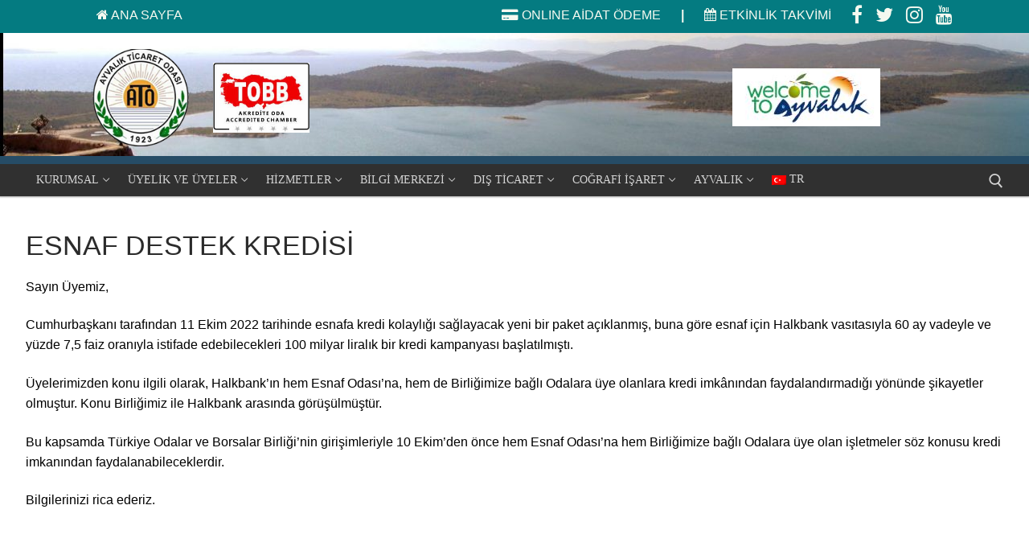

--- FILE ---
content_type: text/html; charset=UTF-8
request_url: https://ayvalikto.org.tr/esnaf-destek-kredisi/
body_size: 248082
content:
<!doctype html>
<html dir="ltr" lang="tr" prefix="og: https://ogp.me/ns#">
<head>
	<meta charset="UTF-8">
	<meta name="viewport" content="width=device-width, initial-scale=1, maximum-scale=10.0, user-scalable=yes">
	<link rel="profile" href="http://gmpg.org/xfn/11">
	<title>ESNAF DESTEK KREDİSİ - AYVALIK TİCARET ODASI</title>

		<!-- All in One SEO 4.8.1.1 - aioseo.com -->
	<meta name="description" content="Sayın Üyemiz, Cumhurbaşkanı tarafından 11 Ekim 2022 tarihinde esnafa kredi kolaylığı sağlayacak yeni bir paket açıklanmış, buna göre esnaf için Halkbank vasıtasıyla 60 ay vadeyle ve yüzde 7,5 faiz oranıyla istifade edebilecekleri 100 milyar liralık bir kredi kampanyası başlatılmıştı. Üyelerimizden konu ilgili olarak, Halkbank&#039;ın hem Esnaf Odası&#039;na, hem de Birliğimize bağlı Odalara üye olanlara kredi" />
	<meta name="robots" content="max-image-preview:large" />
	<meta name="author" content="Ayvalık Ticaret Odası"/>
	<link rel="canonical" href="https://ayvalikto.org.tr/esnaf-destek-kredisi/" />
	<meta name="generator" content="All in One SEO (AIOSEO) 4.8.1.1" />
		<meta property="og:locale" content="tr_TR" />
		<meta property="og:site_name" content="AYVALIK TİCARET ODASI - AYVALIK TİCARET ODASI" />
		<meta property="og:type" content="article" />
		<meta property="og:title" content="ESNAF DESTEK KREDİSİ - AYVALIK TİCARET ODASI" />
		<meta property="og:description" content="Sayın Üyemiz, Cumhurbaşkanı tarafından 11 Ekim 2022 tarihinde esnafa kredi kolaylığı sağlayacak yeni bir paket açıklanmış, buna göre esnaf için Halkbank vasıtasıyla 60 ay vadeyle ve yüzde 7,5 faiz oranıyla istifade edebilecekleri 100 milyar liralık bir kredi kampanyası başlatılmıştı. Üyelerimizden konu ilgili olarak, Halkbank&#039;ın hem Esnaf Odası&#039;na, hem de Birliğimize bağlı Odalara üye olanlara kredi" />
		<meta property="og:url" content="https://ayvalikto.org.tr/esnaf-destek-kredisi/" />
		<meta property="og:image" content="https://ayvalikto.org.tr/wp-content/uploads/2020/02/logo-e1585222011379.jpg" />
		<meta property="og:image:secure_url" content="https://ayvalikto.org.tr/wp-content/uploads/2020/02/logo-e1585222011379.jpg" />
		<meta property="article:published_time" content="2022-10-26T07:34:31+00:00" />
		<meta property="article:modified_time" content="2022-10-26T07:34:31+00:00" />
		<meta name="twitter:card" content="summary_large_image" />
		<meta name="twitter:title" content="ESNAF DESTEK KREDİSİ - AYVALIK TİCARET ODASI" />
		<meta name="twitter:description" content="Sayın Üyemiz, Cumhurbaşkanı tarafından 11 Ekim 2022 tarihinde esnafa kredi kolaylığı sağlayacak yeni bir paket açıklanmış, buna göre esnaf için Halkbank vasıtasıyla 60 ay vadeyle ve yüzde 7,5 faiz oranıyla istifade edebilecekleri 100 milyar liralık bir kredi kampanyası başlatılmıştı. Üyelerimizden konu ilgili olarak, Halkbank&#039;ın hem Esnaf Odası&#039;na, hem de Birliğimize bağlı Odalara üye olanlara kredi" />
		<meta name="twitter:image" content="https://ayvalikto.org.tr/wp-content/uploads/2020/02/logo-e1585222011379.jpg" />
		<script type="application/ld+json" class="aioseo-schema">
			{"@context":"https:\/\/schema.org","@graph":[{"@type":"BlogPosting","@id":"https:\/\/ayvalikto.org.tr\/esnaf-destek-kredisi\/#blogposting","name":"ESNAF DESTEK KRED\u0130S\u0130 - AYVALIK T\u0130CARET ODASI","headline":"ESNAF DESTEK KRED\u0130S\u0130","author":{"@id":"https:\/\/ayvalikto.org.tr\/author\/ato\/#author"},"publisher":{"@id":"https:\/\/ayvalikto.org.tr\/#organization"},"image":{"@type":"ImageObject","url":"https:\/\/ayvalikto.org.tr\/wp-content\/uploads\/2020\/01\/atologo-k.png","@id":"https:\/\/ayvalikto.org.tr\/#articleImage","width":150,"height":151},"datePublished":"2022-10-26T10:34:31+03:00","dateModified":"2022-10-26T10:34:31+03:00","inLanguage":"tr-TR","mainEntityOfPage":{"@id":"https:\/\/ayvalikto.org.tr\/esnaf-destek-kredisi\/#webpage"},"isPartOf":{"@id":"https:\/\/ayvalikto.org.tr\/esnaf-destek-kredisi\/#webpage"},"articleSection":"DUYURULAR"},{"@type":"BreadcrumbList","@id":"https:\/\/ayvalikto.org.tr\/esnaf-destek-kredisi\/#breadcrumblist","itemListElement":[{"@type":"ListItem","@id":"https:\/\/ayvalikto.org.tr\/#listItem","position":1,"name":"Ev","item":"https:\/\/ayvalikto.org.tr\/","nextItem":{"@type":"ListItem","@id":"https:\/\/ayvalikto.org.tr\/esnaf-destek-kredisi\/#listItem","name":"ESNAF DESTEK KRED\u0130S\u0130"}},{"@type":"ListItem","@id":"https:\/\/ayvalikto.org.tr\/esnaf-destek-kredisi\/#listItem","position":2,"name":"ESNAF DESTEK KRED\u0130S\u0130","previousItem":{"@type":"ListItem","@id":"https:\/\/ayvalikto.org.tr\/#listItem","name":"Ev"}}]},{"@type":"Organization","@id":"https:\/\/ayvalikto.org.tr\/#organization","name":"AYVALIK","description":"AYVALIK T\u0130CARET ODASI","url":"https:\/\/ayvalikto.org.tr\/","logo":{"@type":"ImageObject","url":"https:\/\/ayvalikto.org.tr\/wp-content\/uploads\/2020\/01\/atologo-k.png","@id":"https:\/\/ayvalikto.org.tr\/esnaf-destek-kredisi\/#organizationLogo","width":150,"height":151},"image":{"@id":"https:\/\/ayvalikto.org.tr\/esnaf-destek-kredisi\/#organizationLogo"}},{"@type":"Person","@id":"https:\/\/ayvalikto.org.tr\/author\/ato\/#author","url":"https:\/\/ayvalikto.org.tr\/author\/ato\/","name":"Ayval\u0131k Ticaret Odas\u0131","image":{"@type":"ImageObject","@id":"https:\/\/ayvalikto.org.tr\/esnaf-destek-kredisi\/#authorImage","url":"https:\/\/ayvalikto.org.tr\/wp-content\/uploads\/2020\/01\/atologo-k-96x96.png","width":96,"height":96,"caption":"Ayval\u0131k Ticaret Odas\u0131"}},{"@type":"WebPage","@id":"https:\/\/ayvalikto.org.tr\/esnaf-destek-kredisi\/#webpage","url":"https:\/\/ayvalikto.org.tr\/esnaf-destek-kredisi\/","name":"ESNAF DESTEK KRED\u0130S\u0130 - AYVALIK T\u0130CARET ODASI","description":"Say\u0131n \u00dcyemiz, Cumhurba\u015fkan\u0131 taraf\u0131ndan 11 Ekim 2022 tarihinde esnafa kredi kolayl\u0131\u011f\u0131 sa\u011flayacak yeni bir paket a\u00e7\u0131klanm\u0131\u015f, buna g\u00f6re esnaf i\u00e7in Halkbank vas\u0131tas\u0131yla 60 ay vadeyle ve y\u00fczde 7,5 faiz oran\u0131yla istifade edebilecekleri 100 milyar liral\u0131k bir kredi kampanyas\u0131 ba\u015flat\u0131lm\u0131\u015ft\u0131. \u00dcyelerimizden konu ilgili olarak, Halkbank'\u0131n hem Esnaf Odas\u0131'na, hem de Birli\u011fimize ba\u011fl\u0131 Odalara \u00fcye olanlara kredi","inLanguage":"tr-TR","isPartOf":{"@id":"https:\/\/ayvalikto.org.tr\/#website"},"breadcrumb":{"@id":"https:\/\/ayvalikto.org.tr\/esnaf-destek-kredisi\/#breadcrumblist"},"author":{"@id":"https:\/\/ayvalikto.org.tr\/author\/ato\/#author"},"creator":{"@id":"https:\/\/ayvalikto.org.tr\/author\/ato\/#author"},"datePublished":"2022-10-26T10:34:31+03:00","dateModified":"2022-10-26T10:34:31+03:00"},{"@type":"WebSite","@id":"https:\/\/ayvalikto.org.tr\/#website","url":"https:\/\/ayvalikto.org.tr\/","name":"AYVALIK","description":"AYVALIK T\u0130CARET ODASI","inLanguage":"tr-TR","publisher":{"@id":"https:\/\/ayvalikto.org.tr\/#organization"}}]}
		</script>
		<!-- All in One SEO -->

<link rel='dns-prefetch' href='//platform-api.sharethis.com' />
<link rel='dns-prefetch' href='//www.googletagmanager.com' />
<link rel="alternate" type="application/rss+xml" title="AYVALIK TİCARET ODASI &raquo; akışı" href="https://ayvalikto.org.tr/feed/" />
<link rel="alternate" type="application/rss+xml" title="AYVALIK TİCARET ODASI &raquo; yorum akışı" href="https://ayvalikto.org.tr/comments/feed/" />
<link rel="alternate" title="oEmbed (JSON)" type="application/json+oembed" href="https://ayvalikto.org.tr/wp-json/oembed/1.0/embed?url=https%3A%2F%2Fayvalikto.org.tr%2Fesnaf-destek-kredisi%2F" />
<link rel="alternate" title="oEmbed (XML)" type="text/xml+oembed" href="https://ayvalikto.org.tr/wp-json/oembed/1.0/embed?url=https%3A%2F%2Fayvalikto.org.tr%2Fesnaf-destek-kredisi%2F&#038;format=xml" />
		<!-- This site uses the Google Analytics by MonsterInsights plugin v9.4.1 - Using Analytics tracking - https://www.monsterinsights.com/ -->
							<script src="//www.googletagmanager.com/gtag/js?id=G-TQ1MMWQF26"  data-cfasync="false" data-wpfc-render="false" type="text/javascript" async></script>
			<script data-cfasync="false" data-wpfc-render="false" type="text/javascript">
				var mi_version = '9.4.1';
				var mi_track_user = true;
				var mi_no_track_reason = '';
								var MonsterInsightsDefaultLocations = {"page_location":"https:\/\/ayvalikto.org.tr\/esnaf-destek-kredisi\/"};
				if ( typeof MonsterInsightsPrivacyGuardFilter === 'function' ) {
					var MonsterInsightsLocations = (typeof MonsterInsightsExcludeQuery === 'object') ? MonsterInsightsPrivacyGuardFilter( MonsterInsightsExcludeQuery ) : MonsterInsightsPrivacyGuardFilter( MonsterInsightsDefaultLocations );
				} else {
					var MonsterInsightsLocations = (typeof MonsterInsightsExcludeQuery === 'object') ? MonsterInsightsExcludeQuery : MonsterInsightsDefaultLocations;
				}

								var disableStrs = [
										'ga-disable-G-TQ1MMWQF26',
									];

				/* Function to detect opted out users */
				function __gtagTrackerIsOptedOut() {
					for (var index = 0; index < disableStrs.length; index++) {
						if (document.cookie.indexOf(disableStrs[index] + '=true') > -1) {
							return true;
						}
					}

					return false;
				}

				/* Disable tracking if the opt-out cookie exists. */
				if (__gtagTrackerIsOptedOut()) {
					for (var index = 0; index < disableStrs.length; index++) {
						window[disableStrs[index]] = true;
					}
				}

				/* Opt-out function */
				function __gtagTrackerOptout() {
					for (var index = 0; index < disableStrs.length; index++) {
						document.cookie = disableStrs[index] + '=true; expires=Thu, 31 Dec 2099 23:59:59 UTC; path=/';
						window[disableStrs[index]] = true;
					}
				}

				if ('undefined' === typeof gaOptout) {
					function gaOptout() {
						__gtagTrackerOptout();
					}
				}
								window.dataLayer = window.dataLayer || [];

				window.MonsterInsightsDualTracker = {
					helpers: {},
					trackers: {},
				};
				if (mi_track_user) {
					function __gtagDataLayer() {
						dataLayer.push(arguments);
					}

					function __gtagTracker(type, name, parameters) {
						if (!parameters) {
							parameters = {};
						}

						if (parameters.send_to) {
							__gtagDataLayer.apply(null, arguments);
							return;
						}

						if (type === 'event') {
														parameters.send_to = monsterinsights_frontend.v4_id;
							var hookName = name;
							if (typeof parameters['event_category'] !== 'undefined') {
								hookName = parameters['event_category'] + ':' + name;
							}

							if (typeof MonsterInsightsDualTracker.trackers[hookName] !== 'undefined') {
								MonsterInsightsDualTracker.trackers[hookName](parameters);
							} else {
								__gtagDataLayer('event', name, parameters);
							}
							
						} else {
							__gtagDataLayer.apply(null, arguments);
						}
					}

					__gtagTracker('js', new Date());
					__gtagTracker('set', {
						'developer_id.dZGIzZG': true,
											});
					if ( MonsterInsightsLocations.page_location ) {
						__gtagTracker('set', MonsterInsightsLocations);
					}
										__gtagTracker('config', 'G-TQ1MMWQF26', {"forceSSL":"true","link_attribution":"true"} );
															window.gtag = __gtagTracker;										(function () {
						/* https://developers.google.com/analytics/devguides/collection/analyticsjs/ */
						/* ga and __gaTracker compatibility shim. */
						var noopfn = function () {
							return null;
						};
						var newtracker = function () {
							return new Tracker();
						};
						var Tracker = function () {
							return null;
						};
						var p = Tracker.prototype;
						p.get = noopfn;
						p.set = noopfn;
						p.send = function () {
							var args = Array.prototype.slice.call(arguments);
							args.unshift('send');
							__gaTracker.apply(null, args);
						};
						var __gaTracker = function () {
							var len = arguments.length;
							if (len === 0) {
								return;
							}
							var f = arguments[len - 1];
							if (typeof f !== 'object' || f === null || typeof f.hitCallback !== 'function') {
								if ('send' === arguments[0]) {
									var hitConverted, hitObject = false, action;
									if ('event' === arguments[1]) {
										if ('undefined' !== typeof arguments[3]) {
											hitObject = {
												'eventAction': arguments[3],
												'eventCategory': arguments[2],
												'eventLabel': arguments[4],
												'value': arguments[5] ? arguments[5] : 1,
											}
										}
									}
									if ('pageview' === arguments[1]) {
										if ('undefined' !== typeof arguments[2]) {
											hitObject = {
												'eventAction': 'page_view',
												'page_path': arguments[2],
											}
										}
									}
									if (typeof arguments[2] === 'object') {
										hitObject = arguments[2];
									}
									if (typeof arguments[5] === 'object') {
										Object.assign(hitObject, arguments[5]);
									}
									if ('undefined' !== typeof arguments[1].hitType) {
										hitObject = arguments[1];
										if ('pageview' === hitObject.hitType) {
											hitObject.eventAction = 'page_view';
										}
									}
									if (hitObject) {
										action = 'timing' === arguments[1].hitType ? 'timing_complete' : hitObject.eventAction;
										hitConverted = mapArgs(hitObject);
										__gtagTracker('event', action, hitConverted);
									}
								}
								return;
							}

							function mapArgs(args) {
								var arg, hit = {};
								var gaMap = {
									'eventCategory': 'event_category',
									'eventAction': 'event_action',
									'eventLabel': 'event_label',
									'eventValue': 'event_value',
									'nonInteraction': 'non_interaction',
									'timingCategory': 'event_category',
									'timingVar': 'name',
									'timingValue': 'value',
									'timingLabel': 'event_label',
									'page': 'page_path',
									'location': 'page_location',
									'title': 'page_title',
									'referrer' : 'page_referrer',
								};
								for (arg in args) {
																		if (!(!args.hasOwnProperty(arg) || !gaMap.hasOwnProperty(arg))) {
										hit[gaMap[arg]] = args[arg];
									} else {
										hit[arg] = args[arg];
									}
								}
								return hit;
							}

							try {
								f.hitCallback();
							} catch (ex) {
							}
						};
						__gaTracker.create = newtracker;
						__gaTracker.getByName = newtracker;
						__gaTracker.getAll = function () {
							return [];
						};
						__gaTracker.remove = noopfn;
						__gaTracker.loaded = true;
						window['__gaTracker'] = __gaTracker;
					})();
									} else {
										console.log("");
					(function () {
						function __gtagTracker() {
							return null;
						}

						window['__gtagTracker'] = __gtagTracker;
						window['gtag'] = __gtagTracker;
					})();
									}
			</script>
				<!-- / Google Analytics by MonsterInsights -->
		<style id='wp-img-auto-sizes-contain-inline-css' type='text/css'>
img:is([sizes=auto i],[sizes^="auto," i]){contain-intrinsic-size:3000px 1500px}
/*# sourceURL=wp-img-auto-sizes-contain-inline-css */
</style>
<link rel='stylesheet' id='gs-swiper-css' href='https://ayvalikto.org.tr/wp-content/plugins/gs-logo-slider/assets/libs/swiper-js/swiper.min.css?ver=3.6.8' type='text/css' media='all' />
<link rel='stylesheet' id='gs-tippyjs-css' href='https://ayvalikto.org.tr/wp-content/plugins/gs-logo-slider/assets/libs/tippyjs/tippy.css?ver=3.6.8' type='text/css' media='all' />
<link rel='stylesheet' id='gs-logo-public-css' href='https://ayvalikto.org.tr/wp-content/plugins/gs-logo-slider/assets/css/gs-logo.min.css?ver=3.6.8' type='text/css' media='all' />
<link rel='stylesheet' id='twb-open-sans-css' href='https://fonts.googleapis.com/css?family=Open+Sans%3A300%2C400%2C500%2C600%2C700%2C800&#038;display=swap&#038;ver=6.9' type='text/css' media='all' />
<link rel='stylesheet' id='twbbwg-global-css' href='https://ayvalikto.org.tr/wp-content/plugins/photo-gallery/booster/assets/css/global.css?ver=1.0.0' type='text/css' media='all' />
<link rel='stylesheet' id='mec-select2-style-css' href='https://ayvalikto.org.tr/wp-content/plugins/modern-events-calendar-lite/assets/packages/select2/select2.min.css?ver=6.2.5' type='text/css' media='all' />
<link rel='stylesheet' id='mec-font-icons-css' href='https://ayvalikto.org.tr/wp-content/plugins/modern-events-calendar-lite/assets/css/iconfonts.css?ver=6.9' type='text/css' media='all' />
<link rel='stylesheet' id='mec-frontend-style-css' href='https://ayvalikto.org.tr/wp-content/plugins/modern-events-calendar-lite/assets/css/frontend.min.css?ver=6.2.5' type='text/css' media='all' />
<link rel='stylesheet' id='mec-tooltip-style-css' href='https://ayvalikto.org.tr/wp-content/plugins/modern-events-calendar-lite/assets/packages/tooltip/tooltip.css?ver=6.9' type='text/css' media='all' />
<link rel='stylesheet' id='mec-tooltip-shadow-style-css' href='https://ayvalikto.org.tr/wp-content/plugins/modern-events-calendar-lite/assets/packages/tooltip/tooltipster-sideTip-shadow.min.css?ver=6.9' type='text/css' media='all' />
<link rel='stylesheet' id='featherlight-css' href='https://ayvalikto.org.tr/wp-content/plugins/modern-events-calendar-lite/assets/packages/featherlight/featherlight.css?ver=6.9' type='text/css' media='all' />
<link rel='stylesheet' id='mec-lity-style-css' href='https://ayvalikto.org.tr/wp-content/plugins/modern-events-calendar-lite/assets/packages/lity/lity.min.css?ver=6.9' type='text/css' media='all' />
<link rel='stylesheet' id='mec-general-calendar-style-css' href='https://ayvalikto.org.tr/wp-content/plugins/modern-events-calendar-lite/assets/css/mec-general-calendar.css?ver=6.9' type='text/css' media='all' />
<style id='wp-emoji-styles-inline-css' type='text/css'>

	img.wp-smiley, img.emoji {
		display: inline !important;
		border: none !important;
		box-shadow: none !important;
		height: 1em !important;
		width: 1em !important;
		margin: 0 0.07em !important;
		vertical-align: -0.1em !important;
		background: none !important;
		padding: 0 !important;
	}
/*# sourceURL=wp-emoji-styles-inline-css */
</style>
<link rel='stylesheet' id='menu-image-css' href='https://ayvalikto.org.tr/wp-content/plugins/menu-image/includes/css/menu-image.css?ver=3.12' type='text/css' media='all' />
<link rel='stylesheet' id='dashicons-css' href='https://ayvalikto.org.tr/wp-includes/css/dashicons.min.css?ver=6.9' type='text/css' media='all' />
<link rel='stylesheet' id='modal-window-css' href='https://ayvalikto.org.tr/wp-content/plugins/modal-window/public/assets/css/modal.min.css?ver=6.2' type='text/css' media='all' />
<link rel='stylesheet' id='bwg_fonts-css' href='https://ayvalikto.org.tr/wp-content/plugins/photo-gallery/css/bwg-fonts/fonts.css?ver=0.0.1' type='text/css' media='all' />
<link rel='stylesheet' id='sumoselect-css' href='https://ayvalikto.org.tr/wp-content/plugins/photo-gallery/css/sumoselect.min.css?ver=3.4.6' type='text/css' media='all' />
<link rel='stylesheet' id='mCustomScrollbar-css' href='https://ayvalikto.org.tr/wp-content/plugins/photo-gallery/css/jquery.mCustomScrollbar.min.css?ver=3.1.5' type='text/css' media='all' />
<link rel='stylesheet' id='bwg_googlefonts-css' href='https://fonts.googleapis.com/css?family=Ubuntu&#038;subset=greek,latin,greek-ext,vietnamese,cyrillic-ext,latin-ext,cyrillic' type='text/css' media='all' />
<link rel='stylesheet' id='bwg_frontend-css' href='https://ayvalikto.org.tr/wp-content/plugins/photo-gallery/css/styles.min.css?ver=1.8.35' type='text/css' media='all' />
<link rel='stylesheet' id='sow-button-base-css' href='https://ayvalikto.org.tr/wp-content/plugins/so-widgets-bundle/widgets/button/css/style.css?ver=1.68.1' type='text/css' media='all' />
<link rel='stylesheet' id='sow-button-wire-42c23056cd44-css' href='https://ayvalikto.org.tr/wp-content/uploads/siteorigin-widgets/sow-button-wire-42c23056cd44.css?ver=6.9' type='text/css' media='all' />
<link rel='stylesheet' id='sow-button-wire-b9fe9ef66f08-css' href='https://ayvalikto.org.tr/wp-content/uploads/siteorigin-widgets/sow-button-wire-b9fe9ef66f08.css?ver=6.9' type='text/css' media='all' />
<link rel='stylesheet' id='wpos-slick-style-css' href='https://ayvalikto.org.tr/wp-content/plugins/wp-responsive-recent-post-slider/assets/css/slick.css?ver=3.6.4' type='text/css' media='all' />
<link rel='stylesheet' id='wppsac-public-style-css' href='https://ayvalikto.org.tr/wp-content/plugins/wp-responsive-recent-post-slider/assets/css/recent-post-style.css?ver=3.6.4' type='text/css' media='all' />
<link rel='stylesheet' id='slb_core-css' href='https://ayvalikto.org.tr/wp-content/plugins/simple-lightbox/client/css/app.css?ver=2.9.4' type='text/css' media='all' />
<link rel='stylesheet' id='stm_hb_main-css' href='https://ayvalikto.org.tr/wp-content/plugins/pearl-header-builder/assets/frontend/assets/css/header/main.css?ver=1.3.9' type='text/css' media='all' />
<link rel='stylesheet' id='stm_hb_sticky-css' href='https://ayvalikto.org.tr/wp-content/plugins/pearl-header-builder/assets/frontend/assets/vendor/sticky.css?ver=1.3.9' type='text/css' media='all' />
<link rel='stylesheet' id='fontawesome-css' href='https://ayvalikto.org.tr/wp-content/plugins/pearl-header-builder/assets/frontend/assets/css/font-awesome.min.css?ver=1.3.9' type='text/css' media='all' />
<link rel='stylesheet' id='font-awesome-css' href='https://ayvalikto.org.tr/wp-content/themes/customify/assets/fonts/font-awesome/css/font-awesome.min.css?ver=5.0.0' type='text/css' media='all' />
<link rel='stylesheet' id='customify-style-css' href='https://ayvalikto.org.tr/wp-content/themes/customify/style.min.css?ver=0.4.8' type='text/css' media='all' />
<style id='customify-style-inline-css' type='text/css'>
.customify-container, .layout-contained, .site-framed .site, .site-boxed .site { max-width: 1300px; } .main-layout-content .entry-content > .alignwide { width: calc( 1300px - 4em ); max-width: 100vw;  }#blog-posts .entry-inner  {border-top-left-radius: 0px;border-top-right-radius: 0px;border-bottom-right-radius: 0px;border-bottom-left-radius: 0px;} #blog-posts .posts-layout .entry-media {border-radius: 20px;}#blog-posts .entry-meta .sep {margin-left: calc( 3px / 2 ); margin-right: calc( 3px / 2 );}.header-top .header--row-inner,body:not(.fl-builder-edit) .button,body:not(.fl-builder-edit) button:not(.menu-mobile-toggle, .components-button, .customize-partial-edit-shortcut-button),body:not(.fl-builder-edit) input[type="button"]:not(.ed_button),button.button,input[type="button"]:not(.ed_button, .components-button, .customize-partial-edit-shortcut-button),input[type="reset"]:not(.components-button, .customize-partial-edit-shortcut-button),input[type="submit"]:not(.components-button, .customize-partial-edit-shortcut-button),.pagination .nav-links > *:hover,.pagination .nav-links span,.nav-menu-desktop.style-full-height .primary-menu-ul > li.current-menu-item > a,.nav-menu-desktop.style-full-height .primary-menu-ul > li.current-menu-ancestor > a,.nav-menu-desktop.style-full-height .primary-menu-ul > li > a:hover,.posts-layout .readmore-button:hover{    background-color: #235787;}.posts-layout .readmore-button {color: #235787;}.pagination .nav-links > *:hover,.pagination .nav-links span,.entry-single .tags-links a:hover,.entry-single .cat-links a:hover,.posts-layout .readmore-button,.posts-layout .readmore-button:hover{    border-color: #235787;}.customify-builder-btn{    background-color: #c3512f;}body{    color: #686868;}abbr, acronym {    border-bottom-color: #686868;}a                {                    color: #1e4b75;}a:hover,a:focus,.link-meta:hover, .link-meta a:hover{    color: #111111;}h2 + h3,.comments-area h2 + .comments-title,.h2 + h3,.comments-area .h2 + .comments-title,.page-breadcrumb {    border-top-color: #eaecee;}blockquote,.site-content .widget-area .menu li.current-menu-item > a:before{    border-left-color: #eaecee;}@media screen and (min-width: 64em) {    .comment-list .children li.comment {        border-left-color: #eaecee;    }    .comment-list .children li.comment:after {        background-color: #eaecee;    }}.page-titlebar, .page-breadcrumb,.posts-layout .entry-inner {    border-bottom-color: #eaecee;}.header-search-form .search-field,.entry-content .page-links a,.header-search-modal,.pagination .nav-links > *,.entry-footer .tags-links a, .entry-footer .cat-links a,.search .content-area article,.site-content .widget-area .menu li.current-menu-item > a,.posts-layout .entry-inner,.post-navigation .nav-links,article.comment .comment-meta,.widget-area .widget_pages li a, .widget-area .widget_categories li a, .widget-area .widget_archive li a, .widget-area .widget_meta li a, .widget-area .widget_nav_menu li a, .widget-area .widget_product_categories li a, .widget-area .widget_recent_entries li a, .widget-area .widget_rss li a,.widget-area .widget_recent_comments li{    border-color: #eaecee;}.header-search-modal::before {    border-top-color: #eaecee;    border-left-color: #eaecee;}@media screen and (min-width: 48em) {    .content-sidebar.sidebar_vertical_border .content-area {        border-right-color: #eaecee;    }    .sidebar-content.sidebar_vertical_border .content-area {        border-left-color: #eaecee;    }    .sidebar-sidebar-content.sidebar_vertical_border .sidebar-primary {        border-right-color: #eaecee;    }    .sidebar-sidebar-content.sidebar_vertical_border .sidebar-secondary {        border-right-color: #eaecee;    }    .content-sidebar-sidebar.sidebar_vertical_border .sidebar-primary {        border-left-color: #eaecee;    }    .content-sidebar-sidebar.sidebar_vertical_border .sidebar-secondary {        border-left-color: #eaecee;    }    .sidebar-content-sidebar.sidebar_vertical_border .content-area {        border-left-color: #eaecee;        border-right-color: #eaecee;    }    .sidebar-content-sidebar.sidebar_vertical_border .content-area {        border-left-color: #eaecee;        border-right-color: #eaecee;    }}article.comment .comment-post-author {background: #6d6d6d;}.pagination .nav-links > *,.link-meta,.link-meta a,.color-meta,.entry-single .tags-links:before,.entry-single .cats-links:before{    color: #6d6d6d;}h1, h2, h3, h4, h5, h6 { color: #2b2b2b;}.site-content .widget-title { color: #444444;}.site-branding .site-title, .site-branding .site-title a {font-family: "Arial Narrow";font-size: 24px;}.site-branding .site-description {font-family: "Arial Narrow";font-size: 24px;}#page-cover {background-repeat: repeat;}.header--row:not(.header--transparent).header-top .header--row-inner  {background-color: rgba(255,255,255,0.79);} .header--row:not(.header--transparent).header-main .header--row-inner  {background-color: rgba(255,255,255,0.05);} .header--row:not(.header--transparent).header-bottom .header--row-inner  {border-style: none;box-shadow: 0px 0px 2px 1px rgba(61,61,61,0.51) ;;} #header-menu-sidebar-bg  {color: #000000; text-decoration-color: #000000;} #header-menu-sidebar-bg .menu li a, #header-menu-sidebar-bg .item--html a, #header-menu-sidebar-bg .cart-item-link, #header-menu-sidebar-bg .nav-toggle-icon  {color: #000000; text-decoration-color: #000000;} #header-menu-sidebar-bg:before  {background-color: rgba(255,255,255,0.98);} #header-menu-sidebar  {box-shadow: 0px 0px 0px 0px rgba(0,0,0,0.5) ;;} .sub-menu .li-duplicator {display:none !important;}.builder-header-html-item.item--html p, .builder-header-html-item.item--html {font-family: "Century Gothic";font-weight: bold;text-transform: none;font-size: 14px;}.header-search_icon-item .header-search-modal  {border-style: solid;} .header-search_icon-item .search-field  {border-style: solid;} .dark-mode .header-search_box-item .search-form-fields, .header-search_box-item .search-form-fields  {border-style: solid;} .builder-item--primary-menu .nav-menu-desktop .primary-menu-ul > li > a,.builder-item-sidebar .primary-menu-sidebar .primary-menu-ul > li > a {font-family: "Arial Narrow";font-weight: normal;font-size: 14px;line-height: 9px;}a.item--button {font-family: "Century Gothic";font-style: normal;font-weight: bold;text-transform: none;font-size: 12px;line-height: 19px;letter-spacing: 0px;}.header-social-icons.customify-builder-social-icons.color-custom li a {color: #1e73be;}.site-content .content-area  {background-color: rgba(255,255,255,0.68);} /* CSS for desktop */#blog-posts .entry-inner  {margin-top: 0px;margin-right: 0px;margin-bottom: 0px;margin-left: 0px;padding-top: 20px;padding-right: 200px;padding-bottom: 20px;padding-left: 247px;} #blog-posts .posts-layout .entry-media, #blog-posts .posts-layout.layout--blog_classic .entry-media {flex-basis: 80%; width: 80%;}#page-cover .page-cover-inner {min-height: 300px;}.header--row.header-top .customify-grid, .header--row.header-top .style-full-height .primary-menu-ul > li > a {min-height: 0px;}.header--row.header-main .customify-grid, .header--row.header-main .style-full-height .primary-menu-ul > li > a {min-height: 150px;}.header--row.header-bottom .customify-grid, .header--row.header-bottom .style-full-height .primary-menu-ul > li > a {min-height: 40px;}.header--row .builder-first--html {text-align: right;}.site-header .site-branding img { max-width: 149px; } .site-header .cb-row--mobile .site-branding img { width: 149px; }.header--row .builder-first--logo {text-align: left;}.header--row .builder-first--nav-icon {text-align: right;}.header-search_icon-item .search-submit {margin-left: -40px;}.header--row .builder-first--search_icon {text-align: right;}.header-search_box-item .search-form-fields {width: 26px;}.header-search_box-item .search-form-fields, .header-search_box-item .search-form-fields .search-field {height: 27px;}.header-search_box-item .search-submit svg,.header-search_box-item .header-search-form button.search-submit svg {height: 15px; width: 15px;}.header-search_box-item .search-submit{margin-left: -40px;} .header-search_box-item .woo_bootster_search .search-submit{margin-left: -40px;} .header-search_box-item .header-search-form button.search-submit{margin-left:-40px;}.header--row .builder-first--search_box {text-align: right;}.header--row .builder-item--primary-menu, .builder-item.builder-item--group .item--inner.builder-item--primary-menu {margin-top: 0px;margin-right: 0px;margin-bottom: 0px;margin-left: 0px;}.header--row .builder-first--primary-menu {text-align: left;}.header--row .builder-first--button {text-align: right;}.header-social-icons.customify-builder-social-icons li a { font-size: 18px; }.header-social-icons.customify-builder-social-icons li a {padding: 0.1em;}.header-social-icons.customify-builder-social-icons li {margin-left: 2px; margin-right: 2px;}.header--row .builder-first--social-icons {text-align: right;}.footer--row .builder-first--footer-2 {text-align: left;}.footer-social-icons.customify-builder-social-icons li a { font-size: 20px; }.footer--row .builder-first--footer-social-icons {text-align: right;}/* CSS for tablet */@media screen and (max-width: 1024px) { #page-cover .page-cover-inner {min-height: 250px;}.header--row .builder-first--nav-icon {text-align: right;}.header-search_icon-item .search-submit {margin-left: -40px;}.header-search_box-item .search-submit{margin-left: -40px;} .header-search_box-item .woo_bootster_search .search-submit{margin-left: -40px;} .header-search_box-item .header-search-form button.search-submit{margin-left:-40px;} }/* CSS for mobile */@media screen and (max-width: 568px) { #page-cover .page-cover-inner {min-height: 200px;}.header--row.header-top .customify-grid, .header--row.header-top .style-full-height .primary-menu-ul > li > a {min-height: 33px;}.header--row .builder-first--nav-icon {text-align: right;}.header-search_icon-item .search-submit {margin-left: -40px;}.header-search_box-item .search-submit{margin-left: -40px;} .header-search_box-item .woo_bootster_search .search-submit{margin-left: -40px;} .header-search_box-item .header-search-form button.search-submit{margin-left:-40px;}.builder-item--primary-menu .nav-menu-desktop .primary-menu-ul > li > a,.builder-item-sidebar .primary-menu-sidebar .primary-menu-ul > li > a {font-size: 18px;line-height: 11px;} }
/*# sourceURL=customify-style-inline-css */
</style>
<link rel='stylesheet' id='myStyleSheets-css' href='https://ayvalikto.org.tr/wp-content/plugins/wp-latest-posts/css/wplp_front.css?ver=5.0.10' type='text/css' media='all' />
<link rel='stylesheet' id='wpglobus-css' href='https://ayvalikto.org.tr/wp-content/plugins/wpglobus/includes/css/wpglobus.css?ver=3.0.0' type='text/css' media='all' />
<script type="text/javascript" id="jquery-core-js-extra">
/* <![CDATA[ */
var SDT_DATA = {"ajaxurl":"https://ayvalikto.org.tr/wp-admin/admin-ajax.php","siteUrl":"https://ayvalikto.org.tr/","pluginsUrl":"https://ayvalikto.org.tr/wp-content/plugins","isAdmin":""};
//# sourceURL=jquery-core-js-extra
/* ]]> */
</script>
<script type="text/javascript" src="https://ayvalikto.org.tr/wp-includes/js/jquery/jquery.min.js?ver=3.7.1" id="jquery-core-js"></script>
<script type="text/javascript" src="https://ayvalikto.org.tr/wp-includes/js/jquery/jquery-migrate.min.js?ver=3.4.1" id="jquery-migrate-js"></script>
<script type="text/javascript" src="https://ayvalikto.org.tr/wp-content/plugins/photo-gallery/booster/assets/js/circle-progress.js?ver=1.2.2" id="twbbwg-circle-js"></script>
<script type="text/javascript" id="twbbwg-global-js-extra">
/* <![CDATA[ */
var twb = {"nonce":"17c6c03e98","ajax_url":"https://ayvalikto.org.tr/wp-admin/admin-ajax.php","plugin_url":"https://ayvalikto.org.tr/wp-content/plugins/photo-gallery/booster","href":"https://ayvalikto.org.tr/wp-admin/admin.php?page=twbbwg_photo-gallery"};
var twb = {"nonce":"17c6c03e98","ajax_url":"https://ayvalikto.org.tr/wp-admin/admin-ajax.php","plugin_url":"https://ayvalikto.org.tr/wp-content/plugins/photo-gallery/booster","href":"https://ayvalikto.org.tr/wp-admin/admin.php?page=twbbwg_photo-gallery"};
//# sourceURL=twbbwg-global-js-extra
/* ]]> */
</script>
<script type="text/javascript" src="https://ayvalikto.org.tr/wp-content/plugins/photo-gallery/booster/assets/js/global.js?ver=1.0.0" id="twbbwg-global-js"></script>
<script type="text/javascript" src="https://ayvalikto.org.tr/wp-content/plugins/modern-events-calendar-lite/assets/js/mec-general-calendar.js?ver=6.2.5" id="mec-general-calendar-script-js"></script>
<script type="text/javascript" id="mec-frontend-script-js-extra">
/* <![CDATA[ */
var mecdata = {"day":"g\u00fcn","days":"g\u00fcnler","hour":"saat","hours":"saatler","minute":"dakika","minutes":"dakikalar","second":"saniye","seconds":"saniyeler","elementor_edit_mode":"no","recapcha_key":"","ajax_url":"https://ayvalikto.org.tr/wp-admin/admin-ajax.php","fes_nonce":"9f3bb20116","current_year":"2026","current_month":"01","datepicker_format":"yy-mm-dd"};
//# sourceURL=mec-frontend-script-js-extra
/* ]]> */
</script>
<script type="text/javascript" src="https://ayvalikto.org.tr/wp-content/plugins/modern-events-calendar-lite/assets/js/frontend.js?ver=6.2.5" id="mec-frontend-script-js"></script>
<script type="text/javascript" src="https://ayvalikto.org.tr/wp-content/plugins/modern-events-calendar-lite/assets/js/events.js?ver=6.2.5" id="mec-events-script-js"></script>
<script type="text/javascript" src="https://ayvalikto.org.tr/wp-content/plugins/google-analytics-for-wordpress/assets/js/frontend-gtag.min.js?ver=9.4.1" id="monsterinsights-frontend-script-js" async="async" data-wp-strategy="async"></script>
<script data-cfasync="false" data-wpfc-render="false" type="text/javascript" id='monsterinsights-frontend-script-js-extra'>/* <![CDATA[ */
var monsterinsights_frontend = {"js_events_tracking":"true","download_extensions":"doc,pdf,ppt,zip,xls,docx,pptx,xlsx","inbound_paths":"[{\"path\":\"\\\/go\\\/\",\"label\":\"affiliate\"},{\"path\":\"\\\/recommend\\\/\",\"label\":\"affiliate\"}]","home_url":"https:\/\/ayvalikto.org.tr","hash_tracking":"false","v4_id":"G-TQ1MMWQF26"};/* ]]> */
</script>
<script type="text/javascript" src="https://ayvalikto.org.tr/wp-content/plugins/photo-gallery/js/jquery.lazy.min.js?ver=1.8.35" id="bwg_lazyload-js"></script>
<script type="text/javascript" src="https://ayvalikto.org.tr/wp-content/plugins/photo-gallery/js/jquery.sumoselect.min.js?ver=3.4.6" id="sumoselect-js"></script>
<script type="text/javascript" src="https://ayvalikto.org.tr/wp-content/plugins/photo-gallery/js/tocca.min.js?ver=2.0.9" id="bwg_mobile-js"></script>
<script type="text/javascript" src="https://ayvalikto.org.tr/wp-content/plugins/photo-gallery/js/jquery.mCustomScrollbar.concat.min.js?ver=3.1.5" id="mCustomScrollbar-js"></script>
<script type="text/javascript" src="https://ayvalikto.org.tr/wp-content/plugins/photo-gallery/js/jquery.fullscreen.min.js?ver=0.6.0" id="jquery-fullscreen-js"></script>
<script type="text/javascript" id="bwg_frontend-js-extra">
/* <![CDATA[ */
var bwg_objectsL10n = {"bwg_field_required":"field is required.","bwg_mail_validation":"This is not a valid email address.","bwg_search_result":"There are no images matching your search.","bwg_select_tag":"Select Tag","bwg_order_by":"Order By","bwg_search":"Search","bwg_show_ecommerce":"Show Ecommerce","bwg_hide_ecommerce":"Hide Ecommerce","bwg_show_comments":"Show Comments","bwg_hide_comments":"Hide Comments","bwg_restore":"Restore","bwg_maximize":"Maximize","bwg_fullscreen":"Fullscreen","bwg_exit_fullscreen":"Exit Fullscreen","bwg_search_tag":"SEARCH...","bwg_tag_no_match":"No tags found","bwg_all_tags_selected":"All tags selected","bwg_tags_selected":"tags selected","play":"Play","pause":"Pause","is_pro":"","bwg_play":"Play","bwg_pause":"Pause","bwg_hide_info":"Hide info","bwg_show_info":"Show info","bwg_hide_rating":"Hide rating","bwg_show_rating":"Show rating","ok":"Ok","cancel":"Cancel","select_all":"Select all","lazy_load":"1","lazy_loader":"https://ayvalikto.org.tr/wp-content/plugins/photo-gallery/images/ajax_loader.png","front_ajax":"0","bwg_tag_see_all":"see all tags","bwg_tag_see_less":"see less tags"};
//# sourceURL=bwg_frontend-js-extra
/* ]]> */
</script>
<script type="text/javascript" src="https://ayvalikto.org.tr/wp-content/plugins/photo-gallery/js/scripts.min.js?ver=1.8.35" id="bwg_frontend-js"></script>
<script type="text/javascript" src="//platform-api.sharethis.com/js/sharethis.js#source=googleanalytics-wordpress#product=ga&amp;property=63a16d094c3197001565632a" id="googleanalytics-platform-sharethis-js"></script>

<!-- Site Kit tarafından eklenen Google etiketi (gtag.js) snippet&#039;i -->

<!-- Google Analytics snippet added by Site Kit -->
<script type="text/javascript" src="https://www.googletagmanager.com/gtag/js?id=GT-NGSDHKR5" id="google_gtagjs-js" async></script>
<script type="text/javascript" id="google_gtagjs-js-after">
/* <![CDATA[ */
window.dataLayer = window.dataLayer || [];function gtag(){dataLayer.push(arguments);}
gtag("set","linker",{"domains":["ayvalikto.org.tr"]});
gtag("js", new Date());
gtag("set", "developer_id.dZTNiMT", true);
gtag("config", "GT-NGSDHKR5");
 window._googlesitekit = window._googlesitekit || {}; window._googlesitekit.throttledEvents = []; window._googlesitekit.gtagEvent = (name, data) => { var key = JSON.stringify( { name, data } ); if ( !! window._googlesitekit.throttledEvents[ key ] ) { return; } window._googlesitekit.throttledEvents[ key ] = true; setTimeout( () => { delete window._googlesitekit.throttledEvents[ key ]; }, 5 ); gtag( "event", name, { ...data, event_source: "site-kit" } ); } 
//# sourceURL=google_gtagjs-js-after
/* ]]> */
</script>

<!-- Site Kit tarafından eklenen Google etiketi (gtag.js) snippet&#039;ini sonlandırın -->
<script type="text/javascript" id="utils-js-extra">
/* <![CDATA[ */
var userSettings = {"url":"/","uid":"0","time":"1768618569","secure":"1"};
//# sourceURL=utils-js-extra
/* ]]> */
</script>
<script type="text/javascript" src="https://ayvalikto.org.tr/wp-includes/js/utils.min.js?ver=6.9" id="utils-js"></script>
<link rel="https://api.w.org/" href="https://ayvalikto.org.tr/wp-json/" /><link rel="alternate" title="JSON" type="application/json" href="https://ayvalikto.org.tr/wp-json/wp/v2/posts/7600" /><link rel="EditURI" type="application/rsd+xml" title="RSD" href="https://ayvalikto.org.tr/xmlrpc.php?rsd" />
<meta name="generator" content="WordPress 6.9" />
<link rel='shortlink' href='https://ayvalikto.org.tr/?p=7600' />
<meta name="generator" content="Site Kit by Google 1.150.0" /><script type="text/javascript">//<![CDATA[
  function external_links_in_new_windows_loop() {
    if (!document.links) {
      document.links = document.getElementsByTagName('a');
    }
    var change_link = false;
    var force = '';
    var ignore = '';

    for (var t=0; t<document.links.length; t++) {
      var all_links = document.links[t];
      change_link = false;
      
      if(document.links[t].hasAttribute('onClick') == false) {
        // forced if the address starts with http (or also https), but does not link to the current domain
        if(all_links.href.search(/^http/) != -1 && all_links.href.search('ayvalikto.org.tr') == -1 && all_links.href.search(/^#/) == -1) {
          // console.log('Changed ' + all_links.href);
          change_link = true;
        }
          
        if(force != '' && all_links.href.search(force) != -1) {
          // forced
          // console.log('force ' + all_links.href);
          change_link = true;
        }
        
        if(ignore != '' && all_links.href.search(ignore) != -1) {
          // console.log('ignore ' + all_links.href);
          // ignored
          change_link = false;
        }

        if(change_link == true) {
          // console.log('Changed ' + all_links.href);
          document.links[t].setAttribute('onClick', 'javascript:window.open(\'' + all_links.href.replace(/'/g, '') + '\', \'_blank\', \'noopener\'); return false;');
          document.links[t].removeAttribute('target');
        }
      }
    }
  }
  
  // Load
  function external_links_in_new_windows_load(func)
  {  
    var oldonload = window.onload;
    if (typeof window.onload != 'function'){
      window.onload = func;
    } else {
      window.onload = function(){
        oldonload();
        func();
      }
    }
  }

  external_links_in_new_windows_load(external_links_in_new_windows_loop);
  //]]></script>

			<style media="screen">
				.wpglobus_flag_tr{background-image:url(https://ayvalikto.org.tr/wp-content/plugins/wpglobus/flags/tr.png)}
.wpglobus_flag_en{background-image:url(https://ayvalikto.org.tr/wp-content/plugins/wpglobus/flags/us.png)}
			</style>
			<link rel="alternate" hreflang="tr-TR" href="https://ayvalikto.org.tr/esnaf-destek-kredisi/" /><link rel="alternate" hreflang="en-US" href="https://ayvalikto.org.tr/en/esnaf-destek-kredisi/" /><link rel="icon" href="https://ayvalikto.org.tr/wp-content/uploads/2020/01/atologo-k-36x36.png" sizes="32x32" />
<link rel="icon" href="https://ayvalikto.org.tr/wp-content/uploads/2020/01/atologo-k.png" sizes="192x192" />
<link rel="apple-touch-icon" href="https://ayvalikto.org.tr/wp-content/uploads/2020/01/atologo-k.png" />
<meta name="msapplication-TileImage" content="https://ayvalikto.org.tr/wp-content/uploads/2020/01/atologo-k.png" />
<style type="text/css">.mec-wrap, .mec-wrap div:not([class^="elementor-"]), .lity-container, .mec-wrap h1, .mec-wrap h2, .mec-wrap h3, .mec-wrap h4, .mec-wrap h5, .mec-wrap h6, .entry-content .mec-wrap h1, .entry-content .mec-wrap h2, .entry-content .mec-wrap h3, .entry-content .mec-wrap h4, .entry-content .mec-wrap h5, .entry-content .mec-wrap h6, .mec-wrap .mec-totalcal-box input[type="submit"], .mec-wrap .mec-totalcal-box .mec-totalcal-view span, .mec-agenda-event-title a, .lity-content .mec-events-meta-group-booking select, .lity-content .mec-book-ticket-variation h5, .lity-content .mec-events-meta-group-booking input[type="number"], .lity-content .mec-events-meta-group-booking input[type="text"], .lity-content .mec-events-meta-group-booking input[type="email"],.mec-organizer-item a, .mec-single-event .mec-events-meta-group-booking ul.mec-book-tickets-container li.mec-book-ticket-container label { font-family: "Montserrat", -apple-system, BlinkMacSystemFont, "Segoe UI", Roboto, sans-serif;}.mec-event-content p, .mec-search-bar-result .mec-event-detail{ font-family: Roboto, sans-serif;} .mec-wrap .mec-totalcal-box input, .mec-wrap .mec-totalcal-box select, .mec-checkboxes-search .mec-searchbar-category-wrap, .mec-wrap .mec-totalcal-box .mec-totalcal-view span { font-family: "Roboto", Helvetica, Arial, sans-serif; }.mec-event-grid-modern .event-grid-modern-head .mec-event-day, .mec-event-list-minimal .mec-time-details, .mec-event-list-minimal .mec-event-detail, .mec-event-list-modern .mec-event-detail, .mec-event-grid-minimal .mec-time-details, .mec-event-grid-minimal .mec-event-detail, .mec-event-grid-simple .mec-event-detail, .mec-event-cover-modern .mec-event-place, .mec-event-cover-clean .mec-event-place, .mec-calendar .mec-event-article .mec-localtime-details div, .mec-calendar .mec-event-article .mec-event-detail, .mec-calendar.mec-calendar-daily .mec-calendar-d-top h2, .mec-calendar.mec-calendar-daily .mec-calendar-d-top h3, .mec-toggle-item-col .mec-event-day, .mec-weather-summary-temp { font-family: "Roboto", sans-serif; } .mec-fes-form, .mec-fes-list, .mec-fes-form input, .mec-event-date .mec-tooltip .box, .mec-event-status .mec-tooltip .box, .ui-datepicker.ui-widget, .mec-fes-form button[type="submit"].mec-fes-sub-button, .mec-wrap .mec-timeline-events-container p, .mec-wrap .mec-timeline-events-container h4, .mec-wrap .mec-timeline-events-container div, .mec-wrap .mec-timeline-events-container a, .mec-wrap .mec-timeline-events-container span { font-family: -apple-system, BlinkMacSystemFont, "Segoe UI", Roboto, sans-serif !important; }.mec-event-grid-minimal .mec-modal-booking-button:hover, .mec-events-timeline-wrap .mec-organizer-item a, .mec-events-timeline-wrap .mec-organizer-item:after, .mec-events-timeline-wrap .mec-shortcode-organizers i, .mec-timeline-event .mec-modal-booking-button, .mec-wrap .mec-map-lightbox-wp.mec-event-list-classic .mec-event-date, .mec-timetable-t2-col .mec-modal-booking-button:hover, .mec-event-container-classic .mec-modal-booking-button:hover, .mec-calendar-events-side .mec-modal-booking-button:hover, .mec-event-grid-yearly  .mec-modal-booking-button, .mec-events-agenda .mec-modal-booking-button, .mec-event-grid-simple .mec-modal-booking-button, .mec-event-list-minimal  .mec-modal-booking-button:hover, .mec-timeline-month-divider,  .mec-wrap.colorskin-custom .mec-totalcal-box .mec-totalcal-view span:hover,.mec-wrap.colorskin-custom .mec-calendar.mec-event-calendar-classic .mec-selected-day,.mec-wrap.colorskin-custom .mec-color, .mec-wrap.colorskin-custom .mec-event-sharing-wrap .mec-event-sharing > li:hover a, .mec-wrap.colorskin-custom .mec-color-hover:hover, .mec-wrap.colorskin-custom .mec-color-before *:before ,.mec-wrap.colorskin-custom .mec-widget .mec-event-grid-classic.owl-carousel .owl-nav i,.mec-wrap.colorskin-custom .mec-event-list-classic a.magicmore:hover,.mec-wrap.colorskin-custom .mec-event-grid-simple:hover .mec-event-title,.mec-wrap.colorskin-custom .mec-single-event .mec-event-meta dd.mec-events-event-categories:before,.mec-wrap.colorskin-custom .mec-single-event-date:before,.mec-wrap.colorskin-custom .mec-single-event-time:before,.mec-wrap.colorskin-custom .mec-events-meta-group.mec-events-meta-group-venue:before,.mec-wrap.colorskin-custom .mec-calendar .mec-calendar-side .mec-previous-month i,.mec-wrap.colorskin-custom .mec-calendar .mec-calendar-side .mec-next-month:hover,.mec-wrap.colorskin-custom .mec-calendar .mec-calendar-side .mec-previous-month:hover,.mec-wrap.colorskin-custom .mec-calendar .mec-calendar-side .mec-next-month:hover,.mec-wrap.colorskin-custom .mec-calendar.mec-event-calendar-classic dt.mec-selected-day:hover,.mec-wrap.colorskin-custom .mec-infowindow-wp h5 a:hover, .colorskin-custom .mec-events-meta-group-countdown .mec-end-counts h3,.mec-calendar .mec-calendar-side .mec-next-month i,.mec-wrap .mec-totalcal-box i,.mec-calendar .mec-event-article .mec-event-title a:hover,.mec-attendees-list-details .mec-attendee-profile-link a:hover,.mec-wrap.colorskin-custom .mec-next-event-details li i, .mec-next-event-details i:before, .mec-marker-infowindow-wp .mec-marker-infowindow-count, .mec-next-event-details a,.mec-wrap.colorskin-custom .mec-events-masonry-cats a.mec-masonry-cat-selected,.lity .mec-color,.lity .mec-color-before :before,.lity .mec-color-hover:hover,.lity .mec-wrap .mec-color,.lity .mec-wrap .mec-color-before :before,.lity .mec-wrap .mec-color-hover:hover,.leaflet-popup-content .mec-color,.leaflet-popup-content .mec-color-before :before,.leaflet-popup-content .mec-color-hover:hover,.leaflet-popup-content .mec-wrap .mec-color,.leaflet-popup-content .mec-wrap .mec-color-before :before,.leaflet-popup-content .mec-wrap .mec-color-hover:hover, .mec-calendar.mec-calendar-daily .mec-calendar-d-table .mec-daily-view-day.mec-daily-view-day-active.mec-color, .mec-map-boxshow div .mec-map-view-event-detail.mec-event-detail i,.mec-map-boxshow div .mec-map-view-event-detail.mec-event-detail:hover,.mec-map-boxshow .mec-color,.mec-map-boxshow .mec-color-before :before,.mec-map-boxshow .mec-color-hover:hover,.mec-map-boxshow .mec-wrap .mec-color,.mec-map-boxshow .mec-wrap .mec-color-before :before,.mec-map-boxshow .mec-wrap .mec-color-hover:hover, .mec-choosen-time-message, .mec-booking-calendar-month-navigation .mec-next-month:hover, .mec-booking-calendar-month-navigation .mec-previous-month:hover, .mec-yearly-view-wrap .mec-agenda-event-title a:hover, .mec-yearly-view-wrap .mec-yearly-title-sec .mec-next-year i, .mec-yearly-view-wrap .mec-yearly-title-sec .mec-previous-year i, .mec-yearly-view-wrap .mec-yearly-title-sec .mec-next-year:hover, .mec-yearly-view-wrap .mec-yearly-title-sec .mec-previous-year:hover, .mec-av-spot .mec-av-spot-head .mec-av-spot-box span, .mec-wrap.colorskin-custom .mec-calendar .mec-calendar-side .mec-previous-month:hover .mec-load-month-link, .mec-wrap.colorskin-custom .mec-calendar .mec-calendar-side .mec-next-month:hover .mec-load-month-link, .mec-yearly-view-wrap .mec-yearly-title-sec .mec-previous-year:hover .mec-load-month-link, .mec-yearly-view-wrap .mec-yearly-title-sec .mec-next-year:hover .mec-load-month-link, .mec-skin-list-events-container .mec-data-fields-tooltip .mec-data-fields-tooltip-box ul .mec-event-data-field-item a, .mec-booking-shortcode .mec-event-ticket-name, .mec-booking-shortcode .mec-event-ticket-price, .mec-booking-shortcode .mec-ticket-variation-name, .mec-booking-shortcode .mec-ticket-variation-price, .mec-booking-shortcode label, .mec-booking-shortcode .nice-select, .mec-booking-shortcode input, .mec-booking-shortcode span.mec-book-price-detail-description, .mec-booking-shortcode .mec-ticket-name, .mec-booking-shortcode label.wn-checkbox-label, .mec-wrap.mec-cart table tr td a {color: #1e73be}.mec-skin-carousel-container .mec-event-footer-carousel-type3 .mec-modal-booking-button:hover, .mec-wrap.colorskin-custom .mec-event-sharing .mec-event-share:hover .event-sharing-icon,.mec-wrap.colorskin-custom .mec-event-grid-clean .mec-event-date,.mec-wrap.colorskin-custom .mec-event-list-modern .mec-event-sharing > li:hover a i,.mec-wrap.colorskin-custom .mec-event-list-modern .mec-event-sharing .mec-event-share:hover .mec-event-sharing-icon,.mec-wrap.colorskin-custom .mec-event-list-modern .mec-event-sharing li:hover a i,.mec-wrap.colorskin-custom .mec-calendar:not(.mec-event-calendar-classic) .mec-selected-day,.mec-wrap.colorskin-custom .mec-calendar .mec-selected-day:hover,.mec-wrap.colorskin-custom .mec-calendar .mec-calendar-row  dt.mec-has-event:hover,.mec-wrap.colorskin-custom .mec-calendar .mec-has-event:after, .mec-wrap.colorskin-custom .mec-bg-color, .mec-wrap.colorskin-custom .mec-bg-color-hover:hover, .colorskin-custom .mec-event-sharing-wrap:hover > li, .mec-wrap.colorskin-custom .mec-totalcal-box .mec-totalcal-view span.mec-totalcalview-selected,.mec-wrap .flip-clock-wrapper ul li a div div.inn,.mec-wrap .mec-totalcal-box .mec-totalcal-view span.mec-totalcalview-selected,.event-carousel-type1-head .mec-event-date-carousel,.mec-event-countdown-style3 .mec-event-date,#wrap .mec-wrap article.mec-event-countdown-style1,.mec-event-countdown-style1 .mec-event-countdown-part3 a.mec-event-button,.mec-wrap .mec-event-countdown-style2,.mec-map-get-direction-btn-cnt input[type="submit"],.mec-booking button,span.mec-marker-wrap,.mec-wrap.colorskin-custom .mec-timeline-events-container .mec-timeline-event-date:before, .mec-has-event-for-booking.mec-active .mec-calendar-novel-selected-day, .mec-booking-tooltip.multiple-time .mec-booking-calendar-date.mec-active, .mec-booking-tooltip.multiple-time .mec-booking-calendar-date:hover, .mec-ongoing-normal-label, .mec-calendar .mec-has-event:after, .mec-event-list-modern .mec-event-sharing li:hover .telegram{background-color: #1e73be;}.mec-booking-tooltip.multiple-time .mec-booking-calendar-date:hover, .mec-calendar-day.mec-active .mec-booking-tooltip.multiple-time .mec-booking-calendar-date.mec-active{ background-color: #1e73be;}.mec-skin-carousel-container .mec-event-footer-carousel-type3 .mec-modal-booking-button:hover, .mec-timeline-month-divider, .mec-wrap.colorskin-custom .mec-single-event .mec-speakers-details ul li .mec-speaker-avatar a:hover img,.mec-wrap.colorskin-custom .mec-event-list-modern .mec-event-sharing > li:hover a i,.mec-wrap.colorskin-custom .mec-event-list-modern .mec-event-sharing .mec-event-share:hover .mec-event-sharing-icon,.mec-wrap.colorskin-custom .mec-event-list-standard .mec-month-divider span:before,.mec-wrap.colorskin-custom .mec-single-event .mec-social-single:before,.mec-wrap.colorskin-custom .mec-single-event .mec-frontbox-title:before,.mec-wrap.colorskin-custom .mec-calendar .mec-calendar-events-side .mec-table-side-day, .mec-wrap.colorskin-custom .mec-border-color, .mec-wrap.colorskin-custom .mec-border-color-hover:hover, .colorskin-custom .mec-single-event .mec-frontbox-title:before, .colorskin-custom .mec-single-event .mec-wrap-checkout h4:before, .colorskin-custom .mec-single-event .mec-events-meta-group-booking form > h4:before, .mec-wrap.colorskin-custom .mec-totalcal-box .mec-totalcal-view span.mec-totalcalview-selected,.mec-wrap .mec-totalcal-box .mec-totalcal-view span.mec-totalcalview-selected,.event-carousel-type1-head .mec-event-date-carousel:after,.mec-wrap.colorskin-custom .mec-events-masonry-cats a.mec-masonry-cat-selected, .mec-marker-infowindow-wp .mec-marker-infowindow-count, .mec-wrap.colorskin-custom .mec-events-masonry-cats a:hover, .mec-has-event-for-booking .mec-calendar-novel-selected-day, .mec-booking-tooltip.multiple-time .mec-booking-calendar-date.mec-active, .mec-booking-tooltip.multiple-time .mec-booking-calendar-date:hover, .mec-virtual-event-history h3:before, .mec-booking-tooltip.multiple-time .mec-booking-calendar-date:hover, .mec-calendar-day.mec-active .mec-booking-tooltip.multiple-time .mec-booking-calendar-date.mec-active, .mec-rsvp-form-box form > h4:before, .mec-wrap .mec-box-title::before, .mec-box-title::before  {border-color: #1e73be;}.mec-wrap.colorskin-custom .mec-event-countdown-style3 .mec-event-date:after,.mec-wrap.colorskin-custom .mec-month-divider span:before, .mec-calendar.mec-event-container-simple dl dt.mec-selected-day, .mec-calendar.mec-event-container-simple dl dt.mec-selected-day:hover{border-bottom-color:#1e73be;}.mec-wrap.colorskin-custom  article.mec-event-countdown-style1 .mec-event-countdown-part2:after{border-color: transparent transparent transparent #1e73be;}.mec-wrap.colorskin-custom .mec-box-shadow-color { box-shadow: 0 4px 22px -7px #1e73be;}.mec-events-timeline-wrap .mec-shortcode-organizers, .mec-timeline-event .mec-modal-booking-button, .mec-events-timeline-wrap:before, .mec-wrap.colorskin-custom .mec-timeline-event-local-time, .mec-wrap.colorskin-custom .mec-timeline-event-time ,.mec-wrap.colorskin-custom .mec-timeline-event-location,.mec-choosen-time-message { background: rgba(30,115,190,.11);}.mec-wrap.colorskin-custom .mec-timeline-events-container .mec-timeline-event-date:after{ background: rgba(30,115,190,.3);}.mec-booking-shortcode button { box-shadow: 0 2px 2px rgba(30 115 190 / 27%);}.mec-booking-shortcode button.mec-book-form-back-button{ background-color: rgba(30 115 190 / 40%);}.mec-events-meta-group-booking-shortcode{ background: rgba(30,115,190,.14);}.mec-booking-shortcode label.wn-checkbox-label, .mec-booking-shortcode .nice-select,.mec-booking-shortcode input, .mec-booking-shortcode .mec-book-form-gateway-label input[type=radio]:before, .mec-booking-shortcode input[type=radio]:checked:before, .mec-booking-shortcode ul.mec-book-price-details li, .mec-booking-shortcode ul.mec-book-price-details{ border-color: rgba(30 115 190 / 27%) !important;}.mec-booking-shortcode input::-webkit-input-placeholder,.mec-booking-shortcode textarea::-webkit-input-placeholder{color: #1e73be}.mec-booking-shortcode input::-moz-placeholder,.mec-booking-shortcode textarea::-moz-placeholder{color: #1e73be}.mec-booking-shortcode input:-ms-input-placeholder,.mec-booking-shortcode textarea:-ms-input-placeholder {color: #1e73be}.mec-booking-shortcode input:-moz-placeholder,.mec-booking-shortcode textarea:-moz-placeholder {color: #1e73be}.mec-booking-shortcode label.wn-checkbox-label:after, .mec-booking-shortcode label.wn-checkbox-label:before, .mec-booking-shortcode input[type=radio]:checked:after{background-color: #1e73be}.mec-wrap h1 a, .mec-wrap h2 a, .mec-wrap h3 a, .mec-wrap h4 a, .mec-wrap h5 a, .mec-wrap h6 a,.entry-content .mec-wrap h1 a, .entry-content .mec-wrap h2 a, .entry-content .mec-wrap h3 a,.entry-content  .mec-wrap h4 a, .entry-content .mec-wrap h5 a, .entry-content .mec-wrap h6 a {color: #1e73be !important;}</style><style id='global-styles-inline-css' type='text/css'>
:root{--wp--preset--aspect-ratio--square: 1;--wp--preset--aspect-ratio--4-3: 4/3;--wp--preset--aspect-ratio--3-4: 3/4;--wp--preset--aspect-ratio--3-2: 3/2;--wp--preset--aspect-ratio--2-3: 2/3;--wp--preset--aspect-ratio--16-9: 16/9;--wp--preset--aspect-ratio--9-16: 9/16;--wp--preset--color--black: #000000;--wp--preset--color--cyan-bluish-gray: #abb8c3;--wp--preset--color--white: #ffffff;--wp--preset--color--pale-pink: #f78da7;--wp--preset--color--vivid-red: #cf2e2e;--wp--preset--color--luminous-vivid-orange: #ff6900;--wp--preset--color--luminous-vivid-amber: #fcb900;--wp--preset--color--light-green-cyan: #7bdcb5;--wp--preset--color--vivid-green-cyan: #00d084;--wp--preset--color--pale-cyan-blue: #8ed1fc;--wp--preset--color--vivid-cyan-blue: #0693e3;--wp--preset--color--vivid-purple: #9b51e0;--wp--preset--gradient--vivid-cyan-blue-to-vivid-purple: linear-gradient(135deg,rgb(6,147,227) 0%,rgb(155,81,224) 100%);--wp--preset--gradient--light-green-cyan-to-vivid-green-cyan: linear-gradient(135deg,rgb(122,220,180) 0%,rgb(0,208,130) 100%);--wp--preset--gradient--luminous-vivid-amber-to-luminous-vivid-orange: linear-gradient(135deg,rgb(252,185,0) 0%,rgb(255,105,0) 100%);--wp--preset--gradient--luminous-vivid-orange-to-vivid-red: linear-gradient(135deg,rgb(255,105,0) 0%,rgb(207,46,46) 100%);--wp--preset--gradient--very-light-gray-to-cyan-bluish-gray: linear-gradient(135deg,rgb(238,238,238) 0%,rgb(169,184,195) 100%);--wp--preset--gradient--cool-to-warm-spectrum: linear-gradient(135deg,rgb(74,234,220) 0%,rgb(151,120,209) 20%,rgb(207,42,186) 40%,rgb(238,44,130) 60%,rgb(251,105,98) 80%,rgb(254,248,76) 100%);--wp--preset--gradient--blush-light-purple: linear-gradient(135deg,rgb(255,206,236) 0%,rgb(152,150,240) 100%);--wp--preset--gradient--blush-bordeaux: linear-gradient(135deg,rgb(254,205,165) 0%,rgb(254,45,45) 50%,rgb(107,0,62) 100%);--wp--preset--gradient--luminous-dusk: linear-gradient(135deg,rgb(255,203,112) 0%,rgb(199,81,192) 50%,rgb(65,88,208) 100%);--wp--preset--gradient--pale-ocean: linear-gradient(135deg,rgb(255,245,203) 0%,rgb(182,227,212) 50%,rgb(51,167,181) 100%);--wp--preset--gradient--electric-grass: linear-gradient(135deg,rgb(202,248,128) 0%,rgb(113,206,126) 100%);--wp--preset--gradient--midnight: linear-gradient(135deg,rgb(2,3,129) 0%,rgb(40,116,252) 100%);--wp--preset--font-size--small: 13px;--wp--preset--font-size--medium: 20px;--wp--preset--font-size--large: 36px;--wp--preset--font-size--x-large: 42px;--wp--preset--spacing--20: 0.44rem;--wp--preset--spacing--30: 0.67rem;--wp--preset--spacing--40: 1rem;--wp--preset--spacing--50: 1.5rem;--wp--preset--spacing--60: 2.25rem;--wp--preset--spacing--70: 3.38rem;--wp--preset--spacing--80: 5.06rem;--wp--preset--shadow--natural: 6px 6px 9px rgba(0, 0, 0, 0.2);--wp--preset--shadow--deep: 12px 12px 50px rgba(0, 0, 0, 0.4);--wp--preset--shadow--sharp: 6px 6px 0px rgba(0, 0, 0, 0.2);--wp--preset--shadow--outlined: 6px 6px 0px -3px rgb(255, 255, 255), 6px 6px rgb(0, 0, 0);--wp--preset--shadow--crisp: 6px 6px 0px rgb(0, 0, 0);}:where(.is-layout-flex){gap: 0.5em;}:where(.is-layout-grid){gap: 0.5em;}body .is-layout-flex{display: flex;}.is-layout-flex{flex-wrap: wrap;align-items: center;}.is-layout-flex > :is(*, div){margin: 0;}body .is-layout-grid{display: grid;}.is-layout-grid > :is(*, div){margin: 0;}:where(.wp-block-columns.is-layout-flex){gap: 2em;}:where(.wp-block-columns.is-layout-grid){gap: 2em;}:where(.wp-block-post-template.is-layout-flex){gap: 1.25em;}:where(.wp-block-post-template.is-layout-grid){gap: 1.25em;}.has-black-color{color: var(--wp--preset--color--black) !important;}.has-cyan-bluish-gray-color{color: var(--wp--preset--color--cyan-bluish-gray) !important;}.has-white-color{color: var(--wp--preset--color--white) !important;}.has-pale-pink-color{color: var(--wp--preset--color--pale-pink) !important;}.has-vivid-red-color{color: var(--wp--preset--color--vivid-red) !important;}.has-luminous-vivid-orange-color{color: var(--wp--preset--color--luminous-vivid-orange) !important;}.has-luminous-vivid-amber-color{color: var(--wp--preset--color--luminous-vivid-amber) !important;}.has-light-green-cyan-color{color: var(--wp--preset--color--light-green-cyan) !important;}.has-vivid-green-cyan-color{color: var(--wp--preset--color--vivid-green-cyan) !important;}.has-pale-cyan-blue-color{color: var(--wp--preset--color--pale-cyan-blue) !important;}.has-vivid-cyan-blue-color{color: var(--wp--preset--color--vivid-cyan-blue) !important;}.has-vivid-purple-color{color: var(--wp--preset--color--vivid-purple) !important;}.has-black-background-color{background-color: var(--wp--preset--color--black) !important;}.has-cyan-bluish-gray-background-color{background-color: var(--wp--preset--color--cyan-bluish-gray) !important;}.has-white-background-color{background-color: var(--wp--preset--color--white) !important;}.has-pale-pink-background-color{background-color: var(--wp--preset--color--pale-pink) !important;}.has-vivid-red-background-color{background-color: var(--wp--preset--color--vivid-red) !important;}.has-luminous-vivid-orange-background-color{background-color: var(--wp--preset--color--luminous-vivid-orange) !important;}.has-luminous-vivid-amber-background-color{background-color: var(--wp--preset--color--luminous-vivid-amber) !important;}.has-light-green-cyan-background-color{background-color: var(--wp--preset--color--light-green-cyan) !important;}.has-vivid-green-cyan-background-color{background-color: var(--wp--preset--color--vivid-green-cyan) !important;}.has-pale-cyan-blue-background-color{background-color: var(--wp--preset--color--pale-cyan-blue) !important;}.has-vivid-cyan-blue-background-color{background-color: var(--wp--preset--color--vivid-cyan-blue) !important;}.has-vivid-purple-background-color{background-color: var(--wp--preset--color--vivid-purple) !important;}.has-black-border-color{border-color: var(--wp--preset--color--black) !important;}.has-cyan-bluish-gray-border-color{border-color: var(--wp--preset--color--cyan-bluish-gray) !important;}.has-white-border-color{border-color: var(--wp--preset--color--white) !important;}.has-pale-pink-border-color{border-color: var(--wp--preset--color--pale-pink) !important;}.has-vivid-red-border-color{border-color: var(--wp--preset--color--vivid-red) !important;}.has-luminous-vivid-orange-border-color{border-color: var(--wp--preset--color--luminous-vivid-orange) !important;}.has-luminous-vivid-amber-border-color{border-color: var(--wp--preset--color--luminous-vivid-amber) !important;}.has-light-green-cyan-border-color{border-color: var(--wp--preset--color--light-green-cyan) !important;}.has-vivid-green-cyan-border-color{border-color: var(--wp--preset--color--vivid-green-cyan) !important;}.has-pale-cyan-blue-border-color{border-color: var(--wp--preset--color--pale-cyan-blue) !important;}.has-vivid-cyan-blue-border-color{border-color: var(--wp--preset--color--vivid-cyan-blue) !important;}.has-vivid-purple-border-color{border-color: var(--wp--preset--color--vivid-purple) !important;}.has-vivid-cyan-blue-to-vivid-purple-gradient-background{background: var(--wp--preset--gradient--vivid-cyan-blue-to-vivid-purple) !important;}.has-light-green-cyan-to-vivid-green-cyan-gradient-background{background: var(--wp--preset--gradient--light-green-cyan-to-vivid-green-cyan) !important;}.has-luminous-vivid-amber-to-luminous-vivid-orange-gradient-background{background: var(--wp--preset--gradient--luminous-vivid-amber-to-luminous-vivid-orange) !important;}.has-luminous-vivid-orange-to-vivid-red-gradient-background{background: var(--wp--preset--gradient--luminous-vivid-orange-to-vivid-red) !important;}.has-very-light-gray-to-cyan-bluish-gray-gradient-background{background: var(--wp--preset--gradient--very-light-gray-to-cyan-bluish-gray) !important;}.has-cool-to-warm-spectrum-gradient-background{background: var(--wp--preset--gradient--cool-to-warm-spectrum) !important;}.has-blush-light-purple-gradient-background{background: var(--wp--preset--gradient--blush-light-purple) !important;}.has-blush-bordeaux-gradient-background{background: var(--wp--preset--gradient--blush-bordeaux) !important;}.has-luminous-dusk-gradient-background{background: var(--wp--preset--gradient--luminous-dusk) !important;}.has-pale-ocean-gradient-background{background: var(--wp--preset--gradient--pale-ocean) !important;}.has-electric-grass-gradient-background{background: var(--wp--preset--gradient--electric-grass) !important;}.has-midnight-gradient-background{background: var(--wp--preset--gradient--midnight) !important;}.has-small-font-size{font-size: var(--wp--preset--font-size--small) !important;}.has-medium-font-size{font-size: var(--wp--preset--font-size--medium) !important;}.has-large-font-size{font-size: var(--wp--preset--font-size--large) !important;}.has-x-large-font-size{font-size: var(--wp--preset--font-size--x-large) !important;}
/*# sourceURL=global-styles-inline-css */
</style>
<link rel='stylesheet' id='siteorigin-widget-icon-font-fontawesome-css' href='https://ayvalikto.org.tr/wp-content/plugins/so-widgets-bundle/icons/fontawesome/style.css?ver=6.9' type='text/css' media='all' />
<link rel='stylesheet' id='siteorigin-widget-icon-font-elegantline-css' href='https://ayvalikto.org.tr/wp-content/plugins/so-widgets-bundle/icons/elegantline/style.css?ver=6.9' type='text/css' media='all' />
</head>
<!--Header builder BEGIN-->
<style type="text/css" id="styles-stm_hb_settings">@media (max-width:1023px) and (min-width:425px) {.stm-header__element.object276{order: -3100}}@media (max-width:425px) {.stm-header__element.object276{order: -3100}}.stm-header__element.object276{}@media (min-width:1023px) {.stm-header__element.object276{display: none!important};}@media (max-width:1023px) and (min-width:425px) {.stm-header__element.object1390{order: -2200}}@media (max-width:425px) {.stm-header__element.object1390{order: -2200}}.stm-header__element.object1390{}@media (min-width:1023px){.stm-header__element.object262{margin-bottom:px !important;margin-left:100px !important;margin-top:px !important;}}@media (max-width:1023px) and (min-width:425px) {.stm-header__element.object262{order: -2100}}@media (max-width:425px) {.stm-header__element.object262{order: -2100}}.stm-header__element.object262{}@media (max-width:1023px) and (min-width:425px) {.stm-header__element.object314{order: -2110}}@media (max-width:425px) {.stm-header__element.object314{order: -2110}}.stm-header__element.object314{}@media (min-width:1023px){.stm-header__element.object466{margin-left:90px !important;}}@media (max-width:1023px) and (min-width:425px) {.stm-header__element.object466{order: -1100}}@media (max-width:425px) {.stm-header__element.object466{order: -1100}}.stm-header__element.object466{}@media (min-width:1023px){.stm-header__element.object255{margin-right:-20px !important;}}@media (max-width:1023px) and (min-width:425px) {.stm-header__element.object255{order: -1300}}@media (max-width:425px) {.stm-header__element.object255{order: -1300}}.stm-header__element.object255{}@media (min-width:1023px){.stm-header__element.object12043{margin-right:-20px !important;}}@media (max-width:1023px) and (min-width:425px) {.stm-header__element.object12043{order: -1330}}@media (max-width:425px) {.stm-header__element.object12043{order: -1330}}.stm-header__element.object12043{}@media (min-width:1023px){.stm-header__element.object406{margin-right:-20px !important;}}@media (max-width:1023px) and (min-width:425px) {.stm-header__element.object406{order: -1310}}@media (max-width:425px) {.stm-header__element.object406{order: -1310}}.stm-header__element.object406{}@media (min-width:1023px){.stm-header__element.object5466{margin-right:80px !important;}}@media (max-width:1023px) and (min-width:425px) {.stm-header__element.object5466{order: -1320}}@media (max-width:425px) {.stm-header__element.object5466{order: -1320}}.stm-header__element.object5466{}.stm-header{background-image:url("https://ayvalikto.org.tr/wp-content/uploads/2020/01/DSC03703-1-scaled-e1578253356251.jpg");}.stm-header:before{background-color:rgba(189, 188, 188, 0);}.stm-header__row_color_top{margin-top:-4px;margin-bottom:-50px;color:#f5f9f0;} .stm-header__row_color_top .stm-icontext__text {color:#f5f9f0;} .stm-header__row_color_top a {color:#f5f9f0;} .stm-header__row_color_top .dropdown-toggle {color:#f5f9f0!important;} .stm-header__row_color_top a:hover, .stm-navigation__default > ul > li > a:hover {color:#010101!important;} .stm-header__row_color_top li:hover a {color:#010101;} .stm-header__row_color_top .stm-switcher__trigger_default:after {border-top-color:#f5f9f0;} .stm-header__row_color_top .dropdown-toggle:after {border-top-color:#f5f9f0!important;}.stm-header__row_color_top:before{background-color:#047b81;}.stm-header__row_color_center{padding-top:70px;padding-bottom:15px;margin-top:-50px;margin-bottom:-10px;color:#fffefe;} .stm-header__row_color_center .stm-icontext__text {color:#fffefe;} .stm-header__row_color_center a {color:#fffefe;} .stm-header__row_color_center .dropdown-toggle {color:#fffefe!important;} .stm-header__row_color_center li:hover > a {color:!important;} .stm-header__row_color_center a:hover, .stm-navigation__default > ul > li > a:hover {color:!important;} .stm-header__row_color_center a > .divider {color:#fffefe!important;} .stm-header__row_color_center a:hover > .divider {color:#fffefe!important;} .stm-header__row_color_center li:hover > a > .divider {color:#fffefe!important;} .stm-header__row_color_center .stm-switcher__trigger_default:after {border-top-color:#fffefe;} .stm-header__row_color_center .dropdown-toggle:after {border-top-color:#fffefe!important;}.stm-header__row_color_center:before{background-color:rgba(0, 92, 92, 0);}.stm-header__row_color_bottom{padding-top:10px;margin-top:-10px;margin-bottom:-50px;color:#fffefe;} .stm-header__row_color_bottom .stm-icontext__text {color:#fffefe;} .stm-header__row_color_bottom a {color:#fffefe;} .stm-header__row_color_bottom .dropdown-toggle {color:#fffefe!important;} .stm-header__row_color_bottom a:hover, .stm-navigation__default > ul > li > a:hover {color:#010101!important;} .stm-header__row_color_bottom li:hover a {color:#010101;} .stm-header__row_color_bottom .stm-switcher__trigger_default:after {border-top-color:#fffefe;} .stm-header__row_color_bottom .dropdown-toggle:after {border-top-color:#fffefe!important;}.stm-header__row_color_bottom:before{background-color:#264c66;}.stm_hb_mtc,.stm_hb_mtc_h:hover,.stm_hb_mtc_b:before,.stm_hb_mtc_b_h:hover:before,.stm_hb_mtc_a:after,.stm_hb_mtc_a_h:hover:after,.stm_hb_mtc_a_h.active,.mini-cart				{color: rgba(1, 1, 1, 0) !important}
				.stm_hb_stc,.stm_hb_stc_h:hover,.stm_hb_stc_a:after,.stm_hb_stc_a_h:hover:after,.stm_hb_stc_b:before,.stm_hb_stc_b_h:hover:before				{color: rgba(175, 174, 174, 0) !important}
				.stm_hb_ttc,.stm_hb_ttc_h:hover,.stm_hb_ttc_a:after,.stm_hb_ttc_a_h:hover:after,.stm_hb_ttc_b:before,.stm_hb_ttc_b_h:hover:before				{color: rgba(255, 254, 254, 0) !important}
				.stm_hb_mbc,.stm_hb_mbc_h:hover,.stm_hb_mbc_b:before,.stm_hb_mbc_b_h:hover:before,.stm_hb_mbc_a:after,.stm_hb_mbc_a_h:hover:after,.stm_hb_mbc_h.active,.stm-search .stm_widget_search button[type=submit]				{background-color: rgba(1, 1, 1, 0) !important}
				.stm_hb_sbc,.stm_hb_sbc_h:hover,.stm_hb_sbc_a:after,.stm_hb_sbc_a_h:hover:after,.stm_hb_sbc_b:before,.stm_hb_sbc_b_h:hover:before				{background-color: rgba(175, 174, 174, 0) !important}
				.stm_hb_tbc,.stm_hb_tbc_h:hover,.stm_hb_tbc_h.active,.stm_hb_tbc_a:after,.stm_hb_tbc_a_h:hover:after,.stm_hb_tbc_b:before,.stm_hb_tbc_b_h:hover:before				{background-color: rgba(255, 254, 254, 0) !important}
				.stm_hb_mbdc,.stm_hb_mbdc_h:hover,.stm_hb_mbdc_b:before,.stm_hb_mbdc_b_h:hover:before,.stm_hb_mbdc_a:after,.stm_hb_mbdc_a_h:hover:after,.stm-search .stm_widget_search .form-control:focus				{border-color: rgba(1, 1, 1, 0) !important}
				.stm_hb_sbdc,.stm_hb_sbdc_h:hover,.stm_hb_sbdc_a:after,.stm_hb_sbdc_a_h:hover:after,.stm_hb_sbdc_b:before,.stm_hb_sbdc_b_h:hover:before				{border-color: rgba(175, 174, 174, 0) !important}
				.stm_hb_tbdc,.stm_hb_tbdc_h:hover,.stm_hb_tbdc_a:after,.stm_hb_tbdc_a_h:hover:after,.stm_hb_tbdc_b:before,.stm_hb_tbdc_b_h:hover:before				{border-color: rgba(255, 254, 254, 0) !important}
				</style>
<script type="text/javascript">
    var stm_sticky = 'bottom';
</script>

<div class="stm-header stm-header__hb" id="stm_stm_hb_settings">
			
            <div class="stm-header__row_color stm-header__row_color_top elements_in_row_2">
                <div class="container">
                    <div class="stm-header__row stm-header__row_top">
						                                <div class="stm-header__cell stm-header__cell_left">
									                                            <div class="stm-header__element object466 stm-header__element_btn_solid">
												
    <a href="http://ayvalikto.org.tr" class="stm_btn btn_icon-left btn_solid stm_hb_mbc stm_hb_sbc_h">
                    <i class="btn__icon fa fa-home"></i>
                <span class="btn__text">ANA SAYFA</span>
            </a>

                                            </div>
										                                </div>
							                                <div class="stm-header__cell stm-header__cell_right">
									                                            <div class="stm-header__element object255 stm-header__element_btn_solid">
												
    <a href="https://uye.tobb.org.tr/organizasyon/firma-index.jsp" class="stm_btn btn_icon-left btn_solid stm_hb_mbc stm_hb_sbc_h">
                    <i class="btn__icon fa fa-credit-card-alt"></i>
                <span class="btn__text">ONLINE AİDAT ÖDEME</span>
            </a>

                                            </div>
										                                            <div class="stm-header__element object12043 stm-header__element_">
												
    <div class="stm-text fwb">
        |    </div>
                                            </div>
										                                            <div class="stm-header__element object406 stm-header__element_btn_solid">
												
    <a href="/etkinlik-takvimi" class="stm_btn btn_icon-left btn_solid stm_hb_mbc stm_hb_sbc_h">
                    <i class="btn__icon fa fa-calendar"></i>
                <span class="btn__text">ETKİNLİK TAKVİMİ</span>
            </a>

                                            </div>
										                                            <div class="stm-header__element object5466 stm-header__element_icon_only">
												
            <div class="stm-socials">
                                <a href="http://www.facebook.com/Ayvalikticaretodasi"
                       class="stm-socials__icon icon_24px stm-socials__icon_icon_only"
                       target="_blank"
                       title="Social item">
                        <i class="fa fa-facebook"></i>
                    </a>
                                    <a href="https://twitter.com/Ayvalikto"
                       class="stm-socials__icon icon_24px stm-socials__icon_icon_only"
                       target="_blank"
                       title="Social item">
                        <i class="fa fa-twitter"></i>
                    </a>
                                    <a href="https://www.instagram.com/ayvalikticaretodasi/"
                       class="stm-socials__icon icon_24px stm-socials__icon_icon_only"
                       target="_blank"
                       title="Social item">
                        <i class="fa fa-instagram"></i>
                    </a>
                                    <a href="https://www.youtube.com/@ayvalkticaretodas9821"
                       class="stm-socials__icon icon_24px stm-socials__icon_icon_only"
                       target="_blank"
                       title="Social item">
                        <i class="fa fa-youtube"></i>
                    </a>
                        </div>
                                                </div>
										                                </div>
							                    </div>
                </div>
            </div>
				
            <div class="stm-header__row_color stm-header__row_color_center elements_in_row_2">
                <div class="container">
                    <div class="stm-header__row stm-header__row_center">
						                                <div class="stm-header__cell stm-header__cell_left">
									                                            <div class="stm-header__element object262 stm-header__element_">
												

	<div class="stm-logo">
		<a href="http://ayvalikto.org.tr" title="">
			<img width="150" height="151" src="https://ayvalikto.org.tr/wp-content/uploads/2020/01/atologo-k.png" class="attachment-full size-full" alt="" style="width:120px" />		</a>
	</div>

                                            </div>
										                                            <div class="stm-header__element object314 stm-header__element_">
												

	<div class="stm-logo">
		<a href="https://ayvalikto.org.tr" title="">
			<img width="239" height="174" src="https://ayvalikto.org.tr/wp-content/uploads/2020/01/akredite-e1578252947192.jpg" class="attachment-full size-full" alt="" style="width:120px" />		</a>
	</div>

                                            </div>
										                                </div>
							                                <div class="stm-header__cell stm-header__cell_center">
									                                            <div class="stm-header__element object1390 stm-header__element_">
												

	<div class="stm-logo">
		<a href="http://welcometoayvalik.com" title="">
			<img width="184" height="72" src="https://ayvalikto.org.tr/wp-content/uploads/2025/04/welcometoayvalik.jpg" class="attachment-full size-full" alt="" />		</a>
	</div>

                                            </div>
										                                </div>
							                    </div>
                </div>
            </div>
				
            <div class="stm-header__row_color stm-header__row_color_bottom elements_in_row_1">
                <div class="container">
                    <div class="stm-header__row stm-header__row_bottom">
						                                <div class="stm-header__cell stm-header__cell_left">
									                                            <div class="stm-header__element object276 stm-header__element_default">
												

    <div class="stm-navigation heading_font stm-navigation__default stm-navigation__default stm-navigation__none stm-navigation__" >
        
        <ul >
			        </ul>


		
    </div>

                                            </div>
										                                </div>
							                    </div>
                </div>
            </div>
		</div>



<div class="stm-header__overlay"></div>

<div class="stm_mobile__header">
    <div class="container">
        <div class="stm_flex stm_flex_center stm_flex_last stm_flex_nowrap">
                            <div class="stm_mobile__logo">
                    <a href="https://ayvalikto.org.tr/"
                       title="Home">
                        <img src="https://ayvalikto.org.tr/wp-content/uploads/2020/01/atologo-k.png"
                             alt="Site Logo"/>
                    </a>
                </div>
                        <div class="stm_mobile__switcher stm_flex_last js_trigger__click"
                 data-element=".stm-header, .stm-header__overlay"
                 data-toggle="false">
                <span class="stm_hb_mbc"></span>
                <span class="stm_hb_mbc"></span>
                <span class="stm_hb_mbc"></span>
            </div>
        </div>
    </div>
</div><!--Header builder END-->
<body class="wp-singular post-template-default single single-post postid-7600 single-format-standard wp-custom-logo wp-theme-customify content main-layout-content site-full-width menu_sidebar_slide_left">
<div id="page" class="site box-shadow">
	<a class="skip-link screen-reader-text" href="#site-content">İçeriğe atla</a>
	<a class="close is-size-medium  close-panel close-sidebar-panel" href="#">
        <span class="hamburger hamburger--squeeze is-active">
            <span class="hamburger-box">
              <span class="hamburger-inner"><span class="screen-reader-text">Menü</span></span>
            </span>
        </span>
        <span class="screen-reader-text">Kapat</span>
        </a><header id="masthead" class="site-header header-v1"><div id="masthead-inner" class="site-header-inner">							<div  class="header-main header--row hide-on-desktop"  id="cb-row--header-main"  data-row-id="main"  data-show-on="mobile">
								<div class="header--row-inner header-main-inner">
									<div class="customify-container">
										<div class="cb-row--mobile hide-on-desktop customify-grid customify-grid-middle"><div class="customify-col-5_md-5_sm-5 builder-item builder-first--logo" data-push-left=""><div class="item--inner builder-item--logo" data-section="title_tagline" data-item-id="logo" >		<div class="site-branding logo-left">
						<a href="https://ayvalikto.org.tr/" class="logo-link" rel="home" itemprop="url">
				<img class="site-img-logo" src="https://ayvalikto.org.tr/wp-content/uploads/2020/02/logo-e1585222011379.jpg" alt="AYVALIK TİCARET ODASI" srcset="https://ayvalikto.org.tr/wp-content/uploads/2020/01/atologo-k.png 2x">
							</a>
			<div class="site-name-desc">						<p class="site-title">
							<a href="https://ayvalikto.org.tr/" rel="home">AYVALIK TİCARET ODASI</a>
						</p>
												<p class="site-description text-uppercase text-xsmall">AYVALIK TİCARET ODASI</p>
						</div>		</div><!-- .site-branding -->
		</div></div><div class="customify-col-3_md-3_sm-3 builder-item builder-first--nav-icon" data-push-left="off-4"><div class="item--inner builder-item--nav-icon" data-section="header_menu_icon" data-item-id="nav-icon" >		<button type="button" class="menu-mobile-toggle item-button is-size-desktop-small is-size-tablet-medium is-size-mobile-large"  aria-label="nav icon">
			<span class="hamburger hamburger--squeeze">
				<span class="hamburger-box">
					<span class="hamburger-inner"></span>
				</span>
			</span>
			<span class="nav-icon--label"></span></button>
		</div></div></div>									</div>
								</div>
							</div>
														<div  class="header-bottom header--row hide-on-mobile hide-on-tablet"  id="cb-row--header-bottom"  data-row-id="bottom"  data-show-on="desktop">
								<div class="header--row-inner header-bottom-inner dark-mode">
									<div class="customify-container">
										<div class="customify-grid  customify-grid-middle"><div class="customify-col-10_md-10_sm-10 builder-item builder-first--primary-menu" data-push-left=""><div class="item--inner builder-item--primary-menu has_menu" data-section="header_menu_primary" data-item-id="primary-menu" ><nav  id="site-navigation-bottom-desktop" class="site-navigation primary-menu primary-menu-bottom nav-menu-desktop primary-menu-desktop style-full-height"><ul id="menu-ana-menu" class="primary-menu-ul menu nav-menu"><li id="menu-item--bottom-desktop-42" class="menu-item menu-item-type-custom menu-item-object-custom menu-item-has-children menu-item-42"><a><span class="link-before">KURUMSAL<span class="nav-icon-angle">&nbsp;</span></span></a>
<ul class="sub-menu sub-lv-0">
	<li id="menu-item--bottom-desktop-903" class="menu-item menu-item-type-post_type menu-item-object-page menu-item-903"><a href="https://ayvalikto.org.tr/misyon-ve-vizyonumuz/"><span class="link-before">MİSYON VE VİZYONUMUZ</span></a></li>
	<li id="menu-item--bottom-desktop-904" class="menu-item menu-item-type-post_type menu-item-object-page menu-item-904"><a href="https://ayvalikto.org.tr/yonetim-politikalarimiz/"><span class="link-before">YÖNETİM POLİTİKALARIMIZ</span></a></li>
	<li id="menu-item--bottom-desktop-825" class="menu-item menu-item-type-custom menu-item-object-custom menu-item-has-children menu-item-825"><a href="#"><span class="link-before">ORGANİZASYON YAPISI<span class="nav-icon-angle">&nbsp;</span></span></a>
	<ul class="sub-menu sub-lv-1">
		<li id="menu-item--bottom-desktop-905" class="menu-item menu-item-type-post_type menu-item-object-page menu-item-905"><a href="https://ayvalikto.org.tr/yonetim-kurulu/"><span class="link-before">YÖNETİM KURULU</span></a></li>
		<li id="menu-item--bottom-desktop-826" class="menu-item menu-item-type-post_type menu-item-object-page menu-item-826"><a href="https://ayvalikto.org.tr/meclis/"><span class="link-before">MECLİS</span></a></li>
		<li id="menu-item--bottom-desktop-909" class="menu-item menu-item-type-post_type menu-item-object-page menu-item-909"><a href="https://ayvalikto.org.tr/meslek-komiteleri/"><span class="link-before">MESLEK KOMİTELERİ</span></a></li>
		<li id="menu-item--bottom-desktop-914" class="menu-item menu-item-type-post_type menu-item-object-page menu-item-914"><a href="https://ayvalikto.org.tr/oda-personeli/"><span class="link-before">ODA PERSONELİ</span></a></li>
		<li id="menu-item--bottom-desktop-917" class="menu-item menu-item-type-post_type menu-item-object-page menu-item-917"><a href="https://ayvalikto.org.tr/disiplin-kurulu/"><span class="link-before">DİSİPLİN KURULU</span></a></li>
		<li id="menu-item--bottom-desktop-916" class="menu-item menu-item-type-post_type menu-item-object-page menu-item-916"><a href="https://ayvalikto.org.tr/eski-baskanlarimiz/"><span class="link-before">ESKİ BAŞKANLARIMIZ</span></a></li>
		<li id="menu-item--bottom-desktop-922" class="menu-item menu-item-type-post_type menu-item-object-page menu-item-922"><a href="https://ayvalikto.org.tr/organizasyon-semasi/"><span class="link-before">ORGANİZASYON ŞEMASI</span></a></li>
	</ul>
</li>
	<li id="menu-item--bottom-desktop-923" class="menu-item menu-item-type-post_type menu-item-object-page menu-item-923"><a href="https://ayvalikto.org.tr/tarihce/"><span class="link-before">TARİHÇE</span></a></li>
	<li id="menu-item--bottom-desktop-14345" class="menu-item menu-item-type-custom menu-item-object-custom menu-item-14345"><a target="_blank" href="https://ayvalikto.org.tr/wp-content/uploads/2025/04/Ayvalik-Ticaret-Odasi-Kurumsal-Kimlik-Calismasi.pdf"><span class="link-before">KURUMSAL KİMLİK</span></a></li>
	<li id="menu-item--bottom-desktop-924" class="menu-item menu-item-type-post_type menu-item-object-page menu-item-924"><a href="https://ayvalikto.org.tr/logo/"><span class="link-before">ODA LOGOSU</span></a></li>
	<li id="menu-item--bottom-desktop-928" class="menu-item menu-item-type-post_type menu-item-object-page menu-item-928"><a href="https://ayvalikto.org.tr/panelegiris/"><span class="link-before">PANELE GİRİŞ</span></a></li>
	<li id="menu-item--bottom-desktop-993" class="menu-item menu-item-type-post_type menu-item-object-page menu-item-993"><a href="https://ayvalikto.org.tr/banka-hesap-bilgileri/"><span class="link-before">BANKA HESAP BİLGİLERİ</span></a></li>
</ul>
</li>
<li id="menu-item--bottom-desktop-54" class="menu-item menu-item-type-custom menu-item-object-custom menu-item-has-children menu-item-54"><a><span class="link-before">ÜYELİK VE ÜYELER<span class="nav-icon-angle">&nbsp;</span></span></a>
<ul class="sub-menu sub-lv-0">
	<li id="menu-item--bottom-desktop-933" class="menu-item menu-item-type-post_type menu-item-object-page menu-item-933"><a href="https://ayvalikto.org.tr/uyelik-sorumluluklari/"><span class="link-before">ÜYELİK SORUMLULUKLARI</span></a></li>
	<li id="menu-item--bottom-desktop-7122" class="menu-item menu-item-type-custom menu-item-object-custom menu-item-has-children menu-item-7122"><a href="#"><span class="link-before">ÜYELİK İŞLEMLERİ<span class="nav-icon-angle">&nbsp;</span></span></a>
	<ul class="sub-menu sub-lv-1">
		<li id="menu-item--bottom-desktop-937" class="menu-item menu-item-type-post_type menu-item-object-page menu-item-937"><a href="https://ayvalikto.org.tr/uyelik-avantajlari/"><span class="link-before">ÜYELİĞİN AVANTAJLARI</span></a></li>
		<li id="menu-item--bottom-desktop-938" class="menu-item menu-item-type-post_type menu-item-object-page menu-item-938"><a href="https://ayvalikto.org.tr/uye-aidatlari/"><span class="link-before">ÜYE AİDATLARI</span></a></li>
	</ul>
</li>
	<li id="menu-item--bottom-desktop-822" class="menu-item menu-item-type-custom menu-item-object-custom menu-item-822"><a target="_blank" href="https://uye.tobb.org.tr/organizasyon/firma-index.jsp"><span class="link-before">ÜYE FİRMA SORGULAMA</span></a></li>
	<li id="menu-item--bottom-desktop-940" class="menu-item menu-item-type-post_type menu-item-object-page menu-item-940"><a href="https://ayvalikto.org.tr/uye-listeleri/"><span class="link-before">ÜYE LİSTELERİ</span></a></li>
	<li id="menu-item--bottom-desktop-1371" class="menu-item menu-item-type-post_type menu-item-object-page menu-item-1371"><a href="https://ayvalikto.org.tr/basari-hikayeleri-2/"><span class="link-before">BAŞARI HİKAYELERİ</span></a></li>
</ul>
</li>
<li id="menu-item--bottom-desktop-1678" class="menu-item menu-item-type-custom menu-item-object-custom menu-item-has-children menu-item-1678"><a><span class="link-before">HİZMETLER<span class="nav-icon-angle">&nbsp;</span></span></a>
<ul class="sub-menu sub-lv-0">
	<li id="menu-item--bottom-desktop-5238" class="menu-item menu-item-type-custom menu-item-object-custom menu-item-5238"><a href="https://uye.tobb.org.tr/organizasyon/firma-index.jsp"><span class="link-before">E-BELGE HİZMETLERİ</span></a></li>
	<li id="menu-item--bottom-desktop-11507" class="menu-item menu-item-type-post_type menu-item-object-page menu-item-11507"><a href="https://ayvalikto.org.tr/uyelerimize-imtiyazli-hizmet-veren-kuruluslar/"><span class="link-before">ÜYELERİMİZE İMTİYAZLI HİZMET VEREN KURULUŞLAR</span></a></li>
	<li id="menu-item--bottom-desktop-7123" class="menu-item menu-item-type-custom menu-item-object-custom menu-item-has-children menu-item-7123"><a href="#"><span class="link-before">DANIŞMANLIK VE EĞİTİM HİZMETLERİ<span class="nav-icon-angle">&nbsp;</span></span></a>
	<ul class="sub-menu sub-lv-1">
		<li id="menu-item--bottom-desktop-6977" class="menu-item menu-item-type-post_type menu-item-object-page menu-item-6977"><a href="https://ayvalikto.org.tr/danismanlikveegitim/"><span class="link-before">DANIŞMANLIK VE EĞİTİM İŞLEMLERİ</span></a></li>
		<li id="menu-item--bottom-desktop-11970" class="menu-item menu-item-type-post_type menu-item-object-page menu-item-11970"><a href="https://ayvalikto.org.tr/hukuki-danismanlik/"><span class="link-before">HUKUKİ DANIŞMANLIK</span></a></li>
	</ul>
</li>
	<li id="menu-item--bottom-desktop-7124" class="menu-item menu-item-type-custom menu-item-object-custom menu-item-has-children menu-item-7124"><a href="#"><span class="link-before">TİCARET SİCİL REHBERİ<span class="nav-icon-angle">&nbsp;</span></span></a>
	<ul class="sub-menu sub-lv-1">
		<li id="menu-item--bottom-desktop-5203" class="menu-item menu-item-type-custom menu-item-object-custom menu-item-has-children menu-item-5203"><a href="#"><span class="link-before">TESCİLDE İSTENEN BELGELER<span class="nav-icon-angle">&nbsp;</span></span></a>
		<ul class="sub-menu sub-lv-2">
			<li id="menu-item--bottom-desktop-5204" class="menu-item menu-item-type-post_type menu-item-object-page menu-item-5204"><a href="https://ayvalikto.org.tr/hakiki-sahis-isletmeleri/"><span class="link-before">HAKİKİ ŞAHIS İŞLETMELERİ</span></a></li>
			<li id="menu-item--bottom-desktop-11220" class="menu-item menu-item-type-post_type menu-item-object-page menu-item-11220"><a href="https://ayvalikto.org.tr/limited-sirket-islemleri/"><span class="link-before">LİMİTED ŞİRKET İŞLEMLERİ</span></a></li>
			<li id="menu-item--bottom-desktop-11271" class="menu-item menu-item-type-post_type menu-item-object-page menu-item-11271"><a href="https://ayvalikto.org.tr/anonim-sirket-islemleri/"><span class="link-before">ANONİM ŞİRKET İŞLEMLERİ</span></a></li>
		</ul>
</li>
		<li id="menu-item--bottom-desktop-955" class="menu-item menu-item-type-post_type menu-item-object-page menu-item-955"><a href="https://ayvalikto.org.tr/mevzuat/"><span class="link-before">MEVZUAT</span></a></li>
	</ul>
</li>
	<li id="menu-item--bottom-desktop-7125" class="menu-item menu-item-type-custom menu-item-object-custom menu-item-has-children menu-item-7125"><a href="#"><span class="link-before">ODA SİCİL HİZMETLERİ<span class="nav-icon-angle">&nbsp;</span></span></a>
	<ul class="sub-menu sub-lv-1">
		<li id="menu-item--bottom-desktop-960" class="menu-item menu-item-type-post_type menu-item-object-page menu-item-960"><a href="https://ayvalikto.org.tr/is-makineleri-tescil-belgesi/"><span class="link-before">İŞ MAKİNELERİ TESCİL BELGESİ</span></a></li>
		<li id="menu-item--bottom-desktop-961" class="menu-item menu-item-type-post_type menu-item-object-page menu-item-961"><a href="https://ayvalikto.org.tr/kapasite-raporu/"><span class="link-before">KAPASİTE RAPORU</span></a></li>
		<li id="menu-item--bottom-desktop-962" class="menu-item menu-item-type-post_type menu-item-object-page menu-item-962"><a href="https://ayvalikto.org.tr/ekspertiz-raporu/"><span class="link-before">EKSPERTİZ RAPORU</span></a></li>
	</ul>
</li>
	<li id="menu-item--bottom-desktop-973" class="menu-item menu-item-type-post_type menu-item-object-page menu-item-973"><a href="https://ayvalikto.org.tr/iskur-hizmetleri/"><span class="link-before">İŞKUR HİZMETLERİ</span></a></li>
	<li id="menu-item--bottom-desktop-1451" class="menu-item menu-item-type-post_type menu-item-object-page menu-item-1451"><a href="https://ayvalikto.org.tr/projeler/"><span class="link-before">PROJELER</span></a></li>
</ul>
</li>
<li id="menu-item--bottom-desktop-1679" class="menu-item menu-item-type-custom menu-item-object-custom menu-item-has-children menu-item-1679"><a><span class="link-before">BİLGİ MERKEZİ<span class="nav-icon-angle">&nbsp;</span></span></a>
<ul class="sub-menu sub-lv-0">
	<li id="menu-item--bottom-desktop-14135" class="menu-item menu-item-type-custom menu-item-object-custom menu-item-14135"><a target="_blank" href="https://ayvalikto.org.tr/wp-content/uploads/2025/03/Ayvalik-Ticaret-Odasi-Uye-Kilavuzu-2025-Rv.pdf"><span class="link-before">ATO ÜYE KILAVUZU</span></a></li>
	<li id="menu-item--bottom-desktop-824" class="menu-item menu-item-type-post_type menu-item-object-page menu-item-824"><a href="https://ayvalikto.org.tr/akreditasyon/"><span class="link-before">AKREDİTASYON</span></a></li>
	<li id="menu-item--bottom-desktop-14906" class="menu-item menu-item-type-post_type menu-item-object-page menu-item-14906"><a href="https://ayvalikto.org.tr/ufe-tufe-oranlari/"><span class="link-before">ÜFE TÜFE ORANLARI</span></a></li>
	<li id="menu-item--bottom-desktop-14229" class="menu-item menu-item-type-post_type menu-item-object-page menu-item-14229"><a href="https://ayvalikto.org.tr/ato-sosyal-medya-stratejisi/"><span class="link-before">ATO SOSYAL MEDYA STRATEJİSİ</span></a></li>
	<li id="menu-item--bottom-desktop-5807" class="menu-item menu-item-type-custom menu-item-object-custom menu-item-has-children menu-item-5807"><a href="#"><span class="link-before">BASINDA BİZ<span class="nav-icon-angle">&nbsp;</span></span></a>
	<ul class="sub-menu sub-lv-1">
		<li id="menu-item--bottom-desktop-15549" class="menu-item menu-item-type-post_type menu-item-object-page menu-item-15549"><a href="https://ayvalikto.org.tr/basinda-biz/2026-2/"><span class="link-before">2026</span></a></li>
		<li id="menu-item--bottom-desktop-15343" class="menu-item menu-item-type-post_type menu-item-object-page menu-item-15343"><a href="https://ayvalikto.org.tr/basinda-biz/2025-2/"><span class="link-before">2025</span></a></li>
		<li id="menu-item--bottom-desktop-15540" class="menu-item menu-item-type-post_type menu-item-object-page menu-item-has-children menu-item-15540"><a href="https://ayvalikto.org.tr/basinda-biz/tv-yayinlarimiz-2026/"><span class="link-before">TV YAYINLARIMIZ- 2026<span class="nav-icon-angle">&nbsp;</span></span></a>
		<ul class="sub-menu sub-lv-2">
			<li id="menu-item--bottom-desktop-15544" class="menu-item menu-item-type-post_type menu-item-object-post menu-item-15544"><a href="https://ayvalikto.org.tr/5-ocak-2026-ekoturk/"><span class="link-before">5 OCAK 2026- EKOTÜRK</span></a></li>
		</ul>
</li>
		<li id="menu-item--bottom-desktop-13919" class="menu-item menu-item-type-post_type menu-item-object-page menu-item-has-children menu-item-13919"><a href="https://ayvalikto.org.tr/tv-yayinlarimiz-2025/"><span class="link-before">TV YAYINLARIMIZ-2025<span class="nav-icon-angle">&nbsp;</span></span></a>
		<ul class="sub-menu sub-lv-2">
			<li id="menu-item--bottom-desktop-15295" class="menu-item menu-item-type-post_type menu-item-object-post menu-item-15295"><a href="https://ayvalikto.org.tr/25-aralik-2025-a-haber/"><span class="link-before">25 ARALIK 2025- A HABER</span></a></li>
			<li id="menu-item--bottom-desktop-15296" class="menu-item menu-item-type-post_type menu-item-object-post menu-item-15296"><a href="https://ayvalikto.org.tr/25-aralik-2025-atv/"><span class="link-before">25 ARALIK 2025- ATV</span></a></li>
			<li id="menu-item--bottom-desktop-15297" class="menu-item menu-item-type-post_type menu-item-object-post menu-item-15297"><a href="https://ayvalikto.org.tr/21-aralik-2025-cnn-turk/"><span class="link-before">21 ARALIK 2025- CNN TURK</span></a></li>
			<li id="menu-item--bottom-desktop-15257" class="menu-item menu-item-type-post_type menu-item-object-post menu-item-15257"><a href="https://ayvalikto.org.tr/16-aralik-2025-ekoturk/"><span class="link-before">16 ARALIK 2025- EKOTÜRK</span></a></li>
			<li id="menu-item--bottom-desktop-15258" class="menu-item menu-item-type-post_type menu-item-object-post menu-item-15258"><a href="https://ayvalikto.org.tr/25-kasim-2025-bloomberg-ht/"><span class="link-before">25 KASIM 2025- BLOOMBERG HT</span></a></li>
			<li id="menu-item--bottom-desktop-15259" class="menu-item menu-item-type-post_type menu-item-object-post menu-item-15259"><a href="https://ayvalikto.org.tr/3-kasim-2025-haberturk/"><span class="link-before">3 KASIM 2025- HABERTÜRK</span></a></li>
			<li id="menu-item--bottom-desktop-15260" class="menu-item menu-item-type-post_type menu-item-object-post menu-item-15260"><a href="https://ayvalikto.org.tr/22-ekim-2025-kanal-3/"><span class="link-before">22 EKİM 2025- KANAL 3</span></a></li>
			<li id="menu-item--bottom-desktop-15261" class="menu-item menu-item-type-post_type menu-item-object-post menu-item-15261"><a href="https://ayvalikto.org.tr/22-ekim-2025-kanal-7/"><span class="link-before">22 EKİM 2025- KANAL 7</span></a></li>
			<li id="menu-item--bottom-desktop-15244" class="menu-item menu-item-type-post_type menu-item-object-post menu-item-15244"><a href="https://ayvalikto.org.tr/22-ekim-2025-bengu-turk/"><span class="link-before">22 EKİM 2025- BENGÜ TÜRK</span></a></li>
			<li id="menu-item--bottom-desktop-15243" class="menu-item menu-item-type-post_type menu-item-object-post menu-item-15243"><a href="https://ayvalikto.org.tr/22-kasim-2025-brt1-hd/"><span class="link-before">22 EKİM 2025- BRT1 HD</span></a></li>
			<li id="menu-item--bottom-desktop-15242" class="menu-item menu-item-type-post_type menu-item-object-post menu-item-15242"><a href="https://ayvalikto.org.tr/22-ekim-2025-kanal-7/"><span class="link-before">22 EKİM 2025- KANAL 7</span></a></li>
			<li id="menu-item--bottom-desktop-15241" class="menu-item menu-item-type-post_type menu-item-object-post menu-item-15241"><a href="https://ayvalikto.org.tr/22-ekim-2025-kanal-3/"><span class="link-before">22 EKİM 2025- KANAL 3</span></a></li>
			<li id="menu-item--bottom-desktop-15225" class="menu-item menu-item-type-post_type menu-item-object-post menu-item-15225"><a href="https://ayvalikto.org.tr/21-ekim-2025-flash-tv/"><span class="link-before">21 EKİM 2025- FLASH TV</span></a></li>
			<li id="menu-item--bottom-desktop-15224" class="menu-item menu-item-type-post_type menu-item-object-post menu-item-15224"><a href="https://ayvalikto.org.tr/21-ekim-2025-tv1/"><span class="link-before">21 EKİM 2025- TV1</span></a></li>
			<li id="menu-item--bottom-desktop-15223" class="menu-item menu-item-type-post_type menu-item-object-post menu-item-15223"><a href="https://ayvalikto.org.tr/21-ekim-2025-kontv/"><span class="link-before">21 EKİM 2025-KONTV</span></a></li>
			<li id="menu-item--bottom-desktop-15200" class="menu-item menu-item-type-post_type menu-item-object-post menu-item-15200"><a href="https://ayvalikto.org.tr/21-ekim-2025-ulusal-kanal/"><span class="link-before">21 EKİM 2025- ULUSAL KANAL</span></a></li>
			<li id="menu-item--bottom-desktop-15201" class="menu-item menu-item-type-post_type menu-item-object-post menu-item-15201"><a href="https://ayvalikto.org.tr/21-ekim-2025-tyt-turk/"><span class="link-before">21 EKİM 2025- TYT TÜRK</span></a></li>
			<li id="menu-item--bottom-desktop-15202" class="menu-item menu-item-type-post_type menu-item-object-post menu-item-15202"><a href="https://ayvalikto.org.tr/21-ekim-2025-t24/"><span class="link-before">21 EKİM 2025- T24</span></a></li>
			<li id="menu-item--bottom-desktop-15203" class="menu-item menu-item-type-post_type menu-item-object-post menu-item-15203"><a href="https://ayvalikto.org.tr/21-ekim-2025-tgrt-haber/"><span class="link-before">21 EKİM 2025- TGRT HABER</span></a></li>
			<li id="menu-item--bottom-desktop-15204" class="menu-item menu-item-type-post_type menu-item-object-post menu-item-15204"><a href="https://ayvalikto.org.tr/21-ekim-2025-show-tv/"><span class="link-before">21 EKİM 2025- SHOW TV</span></a></li>
			<li id="menu-item--bottom-desktop-15205" class="menu-item menu-item-type-post_type menu-item-object-post menu-item-15205"><a href="https://ayvalikto.org.tr/21-ekim-2025-atv/"><span class="link-before">21 EKİM 2025- ATV</span></a></li>
			<li id="menu-item--bottom-desktop-15206" class="menu-item menu-item-type-post_type menu-item-object-post menu-item-15206"><a href="https://ayvalikto.org.tr/21-ekim-2025-a-haber/"><span class="link-before">21 EKİM 2025- A HABER</span></a></li>
			<li id="menu-item--bottom-desktop-15207" class="menu-item menu-item-type-post_type menu-item-object-post menu-item-15207"><a href="https://ayvalikto.org.tr/21-ekim-2025-ulke-tv/"><span class="link-before">21 EKİM 2025- ÜLKE TV</span></a></li>
			<li id="menu-item--bottom-desktop-15208" class="menu-item menu-item-type-post_type menu-item-object-post menu-item-15208"><a href="https://ayvalikto.org.tr/21-ekim-2025-haber-global/"><span class="link-before">21 EKİM 2025- HABER GLOBAL</span></a></li>
			<li id="menu-item--bottom-desktop-15209" class="menu-item menu-item-type-post_type menu-item-object-post menu-item-15209"><a href="https://ayvalikto.org.tr/21-ekim-2025-ntv/"><span class="link-before">21 EKİM 2025-NTV</span></a></li>
			<li id="menu-item--bottom-desktop-15210" class="menu-item menu-item-type-post_type menu-item-object-post menu-item-15210"><a href="https://ayvalikto.org.tr/21-ekim-2025-tvnet/"><span class="link-before">21 EKİM 2025- TVNET</span></a></li>
			<li id="menu-item--bottom-desktop-15211" class="menu-item menu-item-type-post_type menu-item-object-post menu-item-15211"><a href="https://ayvalikto.org.tr/21-ekim-2025-haberturk/"><span class="link-before">21 EKİM 2025- HABERTÜRK</span></a></li>
			<li id="menu-item--bottom-desktop-15212" class="menu-item menu-item-type-post_type menu-item-object-post menu-item-15212"><a href="https://ayvalikto.org.tr/20-ekim-2025-cnbc-e/"><span class="link-before">20 EKİM 2025- CNBC-E</span></a></li>
			<li id="menu-item--bottom-desktop-15213" class="menu-item menu-item-type-post_type menu-item-object-post menu-item-15213"><a href="https://ayvalikto.org.tr/20-ekim-2025-haberturk/"><span class="link-before">20 EKİM 2025- HABERTÜRK</span></a></li>
			<li id="menu-item--bottom-desktop-15214" class="menu-item menu-item-type-post_type menu-item-object-post menu-item-15214"><a href="https://ayvalikto.org.tr/19-ekim-2025-cnn-turk/"><span class="link-before">19 EKİM 2025- CNN TÜRK</span></a></li>
			<li id="menu-item--bottom-desktop-15136" class="menu-item menu-item-type-post_type menu-item-object-post menu-item-15136"><a href="https://ayvalikto.org.tr/19-ekim-2025-ntv/"><span class="link-before">19 EKİM 2025- NTV</span></a></li>
			<li id="menu-item--bottom-desktop-15137" class="menu-item menu-item-type-post_type menu-item-object-post menu-item-15137"><a href="https://ayvalikto.org.tr/19-ekim-2025-ekoturk/"><span class="link-before">19 EKİM 2025- EKOTÜRK</span></a></li>
			<li id="menu-item--bottom-desktop-15138" class="menu-item menu-item-type-post_type menu-item-object-post menu-item-15138"><a href="https://ayvalikto.org.tr/18-ekim-2025-trt-1/"><span class="link-before">18 EKİM 2025- TRT 1</span></a></li>
			<li id="menu-item--bottom-desktop-15139" class="menu-item menu-item-type-post_type menu-item-object-post menu-item-15139"><a href="https://ayvalikto.org.tr/18-ekim-2025-trt-haber/"><span class="link-before">18 EKİM 2025- TRT HABER</span></a></li>
			<li id="menu-item--bottom-desktop-15122" class="menu-item menu-item-type-post_type menu-item-object-post menu-item-15122"><a href="https://ayvalikto.org.tr/8-ekim-2025-haberturk/"><span class="link-before">8 EKİM 2025- HABERTÜRK</span></a></li>
			<li id="menu-item--bottom-desktop-15118" class="menu-item menu-item-type-post_type menu-item-object-post menu-item-15118"><a href="https://ayvalikto.org.tr/24-eylul-2025-ekoturk/"><span class="link-before">24 EYLÜL 2025- EKOTÜRK</span></a></li>
			<li id="menu-item--bottom-desktop-15112" class="menu-item menu-item-type-post_type menu-item-object-post menu-item-15112"><a href="https://ayvalikto.org.tr/11-eylul-2025-ntv/"><span class="link-before">11 EYLÜL 2025- NTV</span></a></li>
			<li id="menu-item--bottom-desktop-15108" class="menu-item menu-item-type-post_type menu-item-object-post menu-item-15108"><a href="https://ayvalikto.org.tr/deenemeggg/"><span class="link-before">15 AĞUSTOS 2025-EKOL TV</span></a></li>
			<li id="menu-item--bottom-desktop-15009" class="menu-item menu-item-type-custom menu-item-object-custom menu-item-15009"><a href="https://ayvalikto.org.tr/ayvalik-ticaret-odasi-turizm-komitesi-baskani-ugur-berk-ekol-tvde-yayinlanan-gece-haberleri-programinda-turizm-sektorundeki-eleman-sorunu-hakkinda-degerlendirmelerde-bulun/"><span class="link-before">11 TEMMUZ 2025 &#8211; EKOL TV</span></a></li>
			<li id="menu-item--bottom-desktop-14988" class="menu-item menu-item-type-custom menu-item-object-custom menu-item-14988"><a href="https://ayvalikto.org.tr/ayvalik-ticaret-odasi-baskani-ali-ucar-8-temmuz-sali-gunu-tv100de-yayinlanan-haberde-gun-ortasi-programinda-otellerin-indirim-kampanyalari-ve-ayvalik-turizmi-hakk/"><span class="link-before">8 TEMMUZ 2025- TV100</span></a></li>
			<li id="menu-item--bottom-desktop-14983" class="menu-item menu-item-type-custom menu-item-object-custom menu-item-14983"><a href="https://ayvalikto.org.tr/ayvalik-ticaret-odasi-baskani-ali-ucar-2-temmuz-carsamba-gunu-tv100de-yayinlanan-hande-aydemir-ile-aksam-raporu-programinda-otellerin-indirim-kampanyalari-ve-ayvalik-tur/"><span class="link-before">2 TEMMUZ 2025- TV100</span></a></li>
			<li id="menu-item--bottom-desktop-14978" class="menu-item menu-item-type-custom menu-item-object-custom menu-item-14978"><a href="https://ayvalikto.org.tr/ayvalik-ticaret-odasi-baskani-ali-ucar-2-temmuz-carsamba-gunu-ekoturk-tvde-yayinlanan-sektorel-bakis-programinda-ayvalik-turizmi-zeytinyagi-uretimi-ve-ihracati-ve-20-a/"><span class="link-before">2 TEMMUZ 2025- EKOTÜRK</span></a></li>
			<li id="menu-item--bottom-desktop-14945" class="menu-item menu-item-type-custom menu-item-object-custom menu-item-14945"><a href="https://ayvalikto.org.tr/ayvalik-ticaret-odasi-baskani-ali-ucar-26-haziran-persembe-gunu-ntvde-yayinlanan-haberler-programinda-zeytinyaginda-stok-fazlasi-hakkinda-degerlendirmelerde-bulun/"><span class="link-before">26 HAZİRAN 2025 &#8211; NTV</span></a></li>
			<li id="menu-item--bottom-desktop-14743" class="menu-item menu-item-type-custom menu-item-object-custom menu-item-14743"><a href="https://ayvalikto.org.tr/ayvalik-ticaret-odasi-baskani-ali-ucar-4-haziran-carsamba-gunu-a-para-tvde-yayinlanan-piyasa-notlari-programinda-kurban-bayrami-dolayisiyla-otellerdeki-doluluk-or/"><span class="link-before">4 HAZİRAN 2025- A PARA TV</span></a></li>
			<li id="menu-item--bottom-desktop-14738" class="menu-item menu-item-type-custom menu-item-object-custom menu-item-14738"><a href="https://ayvalikto.org.tr/ayvalik-ticaret-odasi-baskani-ali-ucar-4-haziran-carsamba-gunu-ekoturk-tvde-yayinlanan-son-seans-programinda-sifir-atik-mutfak-ayvalik-projesi-ve-ayvalik/"><span class="link-before">4 HAZİRAN 2025 &#8211; EKOTÜRK TV</span></a></li>
			<li id="menu-item--bottom-desktop-14754" class="menu-item menu-item-type-custom menu-item-object-custom menu-item-14754"><a href="https://ayvalikto.org.tr/ayvalik-ticaret-odasi-turizm-komitesi-baskani-ugur-berk-3-haziran-sali-gunu-tv100de-yayinlanan-hande-aydemir-ile-aksam-raporu-programinda-bayram-tatili-oncesi-pla/"><span class="link-before">3 HAZİRAN 2025- TV 100</span></a></li>
			<li id="menu-item--bottom-desktop-14759" class="menu-item menu-item-type-custom menu-item-object-custom menu-item-14759"><a href="https://ayvalikto.org.tr/ayvalik-ticaret-odasi-turizm-komitesi-baskani-ugur-berk-31-mayis-cumartesi-gunu-tv100de-yayinlanan-basliklar-programinda-kurban-bayrami-dolayisiyla-otellerdeki-do/"><span class="link-before">31 MAYIS 2025- TV 100</span></a></li>
			<li id="menu-item--bottom-desktop-14804" class="menu-item menu-item-type-custom menu-item-object-custom menu-item-14804"><a href="https://ayvalikto.org.tr/ayvalik-ticaret-odasi-turizm-komitesi-baskani-ugur-berk-22-mayis-persembe-gunu-tv100de-yayinlanan-haberde-gun-ortasi-programinda-ayvalik-ticaret-odasinin/"><span class="link-before">22 MAYIS 2025- TV 100</span></a></li>
			<li id="menu-item--bottom-desktop-14820" class="menu-item menu-item-type-custom menu-item-object-custom menu-item-14820"><a href="https://ayvalikto.org.tr/ayvalik-ticaret-odasi-baskani-ali-ucar-14-mayis-carsamba-gunu-a-para-tvde-yayinlanan-tarladan-sofraya-programinda-ayvalik-ticaret-odasinin-faaliyetleri-zeytiny/"><span class="link-before">14 MAYIS 2025- A PARA TV</span></a></li>
			<li id="menu-item--bottom-desktop-14852" class="menu-item menu-item-type-custom menu-item-object-custom menu-item-14852"><a href="https://ayvalikto.org.tr/ayvalik-ticaret-odasi-turizm-komitesi-baskani-ugur-berk-7-mayis-carsamba-gunu-ekoturk-tvde-yayinlanan-gun-ortasi-programinda-ayvaliktaki-turizm-faaliyetleri-ve-surdurulebilir-turizm-h/"><span class="link-before">7 MAYIS 2025- EKOTÜRK TV</span></a></li>
			<li id="menu-item--bottom-desktop-14858" class="menu-item menu-item-type-custom menu-item-object-custom menu-item-14858"><a href="https://ayvalikto.org.tr/ayvalik-ticaret-odasi-baskani-ali-ucar-5-mayis-pazartesi-gunu-ekoturk-tvde-yayinlanan-ana-haber-programinda-ayvalik-turizmi-ve-sifir-atik-projesi-hakkinda-degerlendirmelerde-bulundu/"><span class="link-before">5 MAYIS 2025- EKOTÜRK TV</span></a></li>
			<li id="menu-item--bottom-desktop-14488" class="menu-item menu-item-type-custom menu-item-object-custom menu-item-14488"><a href="https://ayvalikto.org.tr/ayvalik-ticaret-odasi-baskani-ali-ucar-29-mart-cumartesi-gunu-ekol-tvde-yayinlanan-oylum-talu-ile-hafta-sonu-programinda-ramazan-bayrami-dolayisiyla-ayvalikta-yasanan-doluluk-hakkinda/"><span class="link-before">29 MART 2025 &#8211; EKOL TV</span></a></li>
			<li id="menu-item--bottom-desktop-14487" class="menu-item menu-item-type-custom menu-item-object-custom menu-item-14487"><a href="https://ayvalikto.org.tr/ayvalik-ticaret-odasi-baskani-ali-ucar-28-mart-cuma-gunu-ekoturk-tvde-yayinlanan-ana-haber-programinda-ramazan-bayrami-dolayisiyla-ayvalikta-yasanan-doluluk-hakkinda-degerlendirmelerd/"><span class="link-before">28 MART 2025 &#8211; EKOTÜRK TV</span></a></li>
			<li id="menu-item--bottom-desktop-13921" class="menu-item menu-item-type-custom menu-item-object-custom menu-item-13921"><a href="https://ayvalikto.org.tr/yonetim-kurulu-baskanimiz-ali-ucar-18-subat-sali-gunu-bloomberg-htde-yayinlanan-akilli-tarim-programinda-zeytin-ve-zeytinyagi-pazarinda-2025-yili-uretim-ve-ihracat-beklentileri-hakkinda-degerl/"><span class="link-before">18 ŞUBAT 2025- BLOOMBERG HT</span></a></li>
			<li id="menu-item--bottom-desktop-13944" class="menu-item menu-item-type-custom menu-item-object-custom menu-item-13944"><a href="https://ayvalikto.org.tr/ayvalik-ticaret-odasi-baskani-ali-ucar-7-ocak-sali-gunu-cnn-turk-tvde-yayinlanan-ana-haber-programinda-sahte-zeytinyagi-hakkinda-bilgilendirmelerde-bulundu/"><span class="link-before">7 OCAK 2025 &#8211; CNN TÜRK</span></a></li>
		</ul>
</li>
		<li id="menu-item--bottom-desktop-11702" class="menu-item menu-item-type-post_type menu-item-object-page menu-item-has-children menu-item-11702"><a href="https://ayvalikto.org.tr/tv-yayinlarimiz-2024/"><span class="link-before">TV YAYINLARIMIZ-2024<span class="nav-icon-angle">&nbsp;</span></span></a>
		<ul class="sub-menu sub-lv-2">
			<li id="menu-item--bottom-desktop-13949" class="menu-item menu-item-type-custom menu-item-object-custom menu-item-13949"><a href="https://ayvalikto.org.tr/ayvalik-ticaret-odasi-baskani-ali-ucar-19-kasim-sali-ntvde-yayinlanan-ana-haber-programinda-kapida-vize-uygulamasi-hakkinda-degerlendirmelerde-bulundu/"><span class="link-before">19 KASIM 2024 &#8211; NTV</span></a></li>
			<li id="menu-item--bottom-desktop-13950" class="menu-item menu-item-type-custom menu-item-object-custom menu-item-13950"><a href="https://ayvalikto.org.tr/ayvalik-ticaret-odasi-baskani-ali-ucar-13-kasim-carsamba-gunu-ekoturk-tvde-yayinlanan-gun-ortasi-programinda-1-2-3-kasim-tarihleri-arasinda-gerceklesen-19-uluslararasi-ayvalik-zeytin-h/"><span class="link-before">13 KASIM 2024 &#8211; EKOTÜRK TV</span></a></li>
			<li id="menu-item--bottom-desktop-13951" class="menu-item menu-item-type-custom menu-item-object-custom menu-item-13951"><a href="https://ayvalikto.org.tr/aldiginiz-her-zeytinyagi-ayvalikli-degildir-belki-zeytinyagi-bile-degildir-ayvalik-ticaret-odasi-baskani-ali-ucar-16-ekim-carsamba-gunu-sozcu-tvde-yayinlanan-arena-programinda-atolab-ile-s/"><span class="link-before">16 EKİM 2024 &#8211; SÖZCÜ TV</span></a></li>
			<li id="menu-item--bottom-desktop-13952" class="menu-item menu-item-type-custom menu-item-object-custom menu-item-13952"><a href="https://ayvalikto.org.tr/aldiginiz-her-zeytinyagi-ayvalikli-degildir-belki-zeytinyagi-bile-degildir-ayvalik-ticaret-odasi-baskani-ali-ucar-cnn-turk-tvde-yayinlanan-adan-zye-programinda-tuketiciye-sahte/"><span class="link-before">11 EKİM 2024- CNN TÜRK</span></a></li>
			<li id="menu-item--bottom-desktop-13954" class="menu-item menu-item-type-custom menu-item-object-custom menu-item-13954"><a href="https://ayvalikto.org.tr/ayvalik-ticaret-odasi-baskani-ali-ucar-9-ekim-carsamba-gunu-ekoturk-tvde-yayinlanan-ana-haber-programinda-tuketiciye-sahte-ayvalik-zeytinyagi-uyarisinda-bulundu-ve-19-ayvalik-uluslarar/"><span class="link-before">9 EKİM 2024 &#8211; EKOTÜRK TV</span></a></li>
			<li id="menu-item--bottom-desktop-13955" class="menu-item menu-item-type-custom menu-item-object-custom menu-item-13955"><a href="https://ayvalikto.org.tr/ayvalik-ticaret-odasi-baskani-ali-ucar-9-ekim-carsamba-gunu-ekoturk-tvde-yayinlanan-ana-haber-programinda-tuketiciye-sahte-ayvalik-zeytinyagi-uyarisinda-bulundu-ve-19-ayvalik-uluslarar/"><span class="link-before">8 EKİM 2024 &#8211; TRT 1</span></a></li>
			<li id="menu-item--bottom-desktop-13956" class="menu-item menu-item-type-custom menu-item-object-custom menu-item-13956"><a href="https://ayvalikto.org.tr/ayvalik-ticaret-odasi-baskani-ali-ucar-9-ekim-carsamba-gunu-ekoturk-tvde-yayinlanan-ana-haber-programinda-tuketiciye-sahte-ayvalik-zeytinyagi-uyarisinda-bulundu-ve-19-ayvalik-uluslarar/"><span class="link-before">8 EKİM 2024 &#8211; KANAL B</span></a></li>
			<li id="menu-item--bottom-desktop-13957" class="menu-item menu-item-type-custom menu-item-object-custom menu-item-13957"><a href="https://ayvalikto.org.tr/ayvalik-ticaret-odasi-baskani-ali-ucar-25-eylul-carsamba-gunu-cnbc-ede-yayinlanan-e-cafe-programinda-zeytin-hasati-ve-zeytinyaginda-var-yili-baskisi-hakkinda-degerlend/"><span class="link-before">25 EYLÜL 2024 &#8211; CNBC-E</span></a></li>
			<li id="menu-item--bottom-desktop-12512" class="menu-item menu-item-type-custom menu-item-object-custom menu-item-12512"><a href="https://ayvalikto.org.tr/ayvalik-ticaret-odasi-baskani-ali-ucar-2-temmuz-sali-gunu-ekoturk-tvde-yayinlanan-sanayi-ve-ticaret-programinda-ayvalik-turizmi-hakkinda-degerlendirmelerde-bulundu/"><span class="link-before">2 TEMMUZ 2024 &#8211;  EKOTÜRK TV</span></a></li>
			<li id="menu-item--bottom-desktop-12412" class="menu-item menu-item-type-custom menu-item-object-custom menu-item-12412"><a href="https://ayvalikto.org.tr/ayvalik-ticaret-odasi-baskani-ali-ucar-21-haziran-cuma-gunu-ntvde-yayinlanan-finans-kafe-programinda-turizm-bolgelerinde-yasanan-yogunluk-ve-ayvalik-turizmi-hakkinda-deger/"><span class="link-before">21 HAZİRAN 2024 &#8211; NTV</span></a></li>
			<li id="menu-item--bottom-desktop-12392" class="menu-item menu-item-type-custom menu-item-object-custom menu-item-12392"><a href="https://ayvalikto.org.tr/ayvalik-ticaret-odasi-baskani-ali-ucar-ulke-tvde-yayinlanan-ulkede-aksama-dogru-programinda-turizm-gelirlerinin-zirvede-olmasi-ve-ayvalik-turizm-hakkinda-degerlendirmelerde-bulundu/"><span class="link-before">13 HAZİRAN &#8211; ÜLKE TV</span></a></li>
			<li id="menu-item--bottom-desktop-12365" class="menu-item menu-item-type-custom menu-item-object-custom menu-item-12365"><a href="https://ayvalikto.org.tr/ayvalik-ticaret-odasi-baskani-ali-ucar-12-haziran-carsamba-gunu-a-para-tvde-yayinlanan-tarladan-sofraya-programinda-zeytinyagi-ihracat-yasaginin-esnetilmesi-hakkinda-degerlendirmelerde/"><span class="link-before">11 HAZİRAN 2024 &#8211; A PARA TV</span></a></li>
			<li id="menu-item--bottom-desktop-12352" class="menu-item menu-item-type-custom menu-item-object-custom menu-item-12352"><a href="https://ayvalikto.org.tr/ayvalik-ticaret-odasi-baskani-ali-ucar-8-haziran-cumartesi-gunu-ulke-tvde-yayinlanan-haber-12-programinda-yerli-ve-yabanci-turistlerin-gozdesi-ayvalik-hakkinda-degerlendirmelerde-bulund/"><span class="link-before">8 HAZİRAN &#8211; ÜLKE TV</span></a></li>
			<li id="menu-item--bottom-desktop-12327" class="menu-item menu-item-type-custom menu-item-object-custom menu-item-12327"><a href="https://ayvalikto.org.tr/ayvalik-ticaret-odasi-baskani-ali-ucar-5-haziran-carsamba-gunu-tgrt-haberde-yayinlanan-gunun-icinden-programinda-bayram-tatilinin-turizm-sektorune-etkileri-hakkinda-degerlendirmelerde-bulundu/"><span class="link-before">5 HAZİRAN 2024 &#8211; TGRT</span></a></li>
			<li id="menu-item--bottom-desktop-12321" class="menu-item menu-item-type-custom menu-item-object-custom menu-item-12321"><a href="https://ayvalikto.org.tr/ayvalik-ticaret-odasi-baskani-ali-ucar-5-haziran-carsamba-gunu-tv100de-yayinlanan-haberde-gun-ortasi-programinda-bayram-tatilinin-turizm-sektorune-etkileri-hakkinda-degerlendirmelerde-b/"><span class="link-before">5 HAZİRAN 2024- TV100</span></a></li>
			<li id="menu-item--bottom-desktop-12316" class="menu-item menu-item-type-custom menu-item-object-custom menu-item-12316"><a href="https://ayvalikto.org.tr/ayvalik-ticaret-odasi-baskani-ali-ucar-4-haziran-sali-gunu-ntvde-yayinlanan-finans-kafe-programinda-zeytinyagi-ihracati-hakkinda-degerlendirmelerde-bulundu/"><span class="link-before">4 HAZİRAN 2024 &#8211; NTV</span></a></li>
			<li id="menu-item--bottom-desktop-12298" class="menu-item menu-item-type-custom menu-item-object-custom menu-item-12298"><a target="_blank" href="https://ayvalikto.org.tr/baskanimiz-ali-ucar-ekoturk-tv-ana-haber-bulteninde-zeytinyagi-ihracat-yasagi-hakkinda-konustu/"><span class="link-before">24 MAYIS 2024- EKOTÜRK TV</span></a></li>
			<li id="menu-item--bottom-desktop-12299" class="menu-item menu-item-type-custom menu-item-object-custom menu-item-12299"><a target="_blank" href="https://ayvalikto.org.tr/baskanimiz-ali-ucar-bloomberg-htde-yayinlanan-is-dunyasi-programina-konuk-oldu/"><span class="link-before">21 MAYIS- BLOOMBERG HT</span></a></li>
			<li id="menu-item--bottom-desktop-11966" class="menu-item menu-item-type-custom menu-item-object-custom menu-item-11966"><a href="https://ayvalikto.org.tr/baskanimiz-ali-ucar-4-nisan-persembe-gunu-tv100de-yayinlanan-gune-bakis-programinda-yunan-adalarina-kapi-vizesi-ve-bayramda-ayvalik-turizmi-hakkinda-degerlendirmelerde-bulundu/"><span class="link-before">4 NİSAN 2024 &#8211; TV 100</span></a></li>
			<li id="menu-item--bottom-desktop-11959" class="menu-item menu-item-type-custom menu-item-object-custom menu-item-11959"><a href="https://ayvalikto.org.tr/ayvalik-ticaret-odasi-baskani-ali-ucar-bugun-04-nisan-persembe-bloomberg-htde-yayinlanan-30-dakika-programinda-yunan-adalarina-kapi-vizesi-ve-bayramda-ayvalik-turizmi-hakkinda-degerle/"><span class="link-before">4 NİSAN 2024 &#8211; BLOOMBERG HT</span></a></li>
			<li id="menu-item--bottom-desktop-11703" class="menu-item menu-item-type-post_type menu-item-object-page menu-item-11703"><a href="https://ayvalikto.org.tr/baskanimiz-ali-ucar-5-mart-sali-gunu-ekoturk-tvde-sanayi-ve-ticaret-programina-canli-yayin-konugu-oldu/"><span class="link-before">5 MART 2024 – EKOTÜRK TV</span></a></li>
		</ul>
</li>
		<li id="menu-item--bottom-desktop-8906" class="menu-item menu-item-type-post_type menu-item-object-page menu-item-has-children menu-item-8906"><a href="https://ayvalikto.org.tr/tv-yayinlarimiz-2023/"><span class="link-before">TV YAYINLARIMIZ-2023<span class="nav-icon-angle">&nbsp;</span></span></a>
		<ul class="sub-menu sub-lv-2">
			<li id="menu-item--bottom-desktop-13958" class="menu-item menu-item-type-custom menu-item-object-custom menu-item-13958"><a href="https://ayvalikto.org.tr/ayvalik-ticaret-odasi-yonetim-kurulu-baskanimiz-sn-ali-ucar-a-para-kanalinin-tarladan-sofraya-programina-konuk-olup-zeytinyagi-ihracatinda-tedbir-konusu-hakkinda/"><span class="link-before">18 EKİM 2023 &#8211; A PARA</span></a></li>
			<li id="menu-item--bottom-desktop-9390" class="menu-item menu-item-type-custom menu-item-object-custom menu-item-9390"><a href="https://www.youtube.com/watch?v=pG8GZNtq0ow"><span class="link-before">13 HAZİRAN 2023 &#8211; EKOTÜRK TV</span></a></li>
			<li id="menu-item--bottom-desktop-9255" class="menu-item menu-item-type-custom menu-item-object-custom menu-item-9255"><a href="https://www.youtube.com/watch?v=Af8-c3RyCrM"><span class="link-before">22 MAYIS 2023- BLOOMBERG HT</span></a></li>
			<li id="menu-item--bottom-desktop-9164" class="menu-item menu-item-type-post_type menu-item-object-page menu-item-9164"><a href="https://ayvalikto.org.tr/17-mayis-2023-trt-1/"><span class="link-before">17 MAYIS 2023 – TRT 1</span></a></li>
			<li id="menu-item--bottom-desktop-8907" class="menu-item menu-item-type-post_type menu-item-object-page menu-item-8907"><a href="https://ayvalikto.org.tr/yonetim-kurulu-baskanimiz-ali-ucar-ekoturk-tvde-25-nisan-sali-gunu-sanayi-ve-ticaret-programina-konuk-oldu/"><span class="link-before">25 NİSAN 2023 EKOTÜRK TV</span></a></li>
			<li id="menu-item--bottom-desktop-8923" class="menu-item menu-item-type-post_type menu-item-object-page menu-item-8923"><a href="https://ayvalikto.org.tr/20-nisan-2023-bloomberg-ht/"><span class="link-before">20 NİSAN 2023 BLOOMBERG HT</span></a></li>
			<li id="menu-item--bottom-desktop-8928" class="menu-item menu-item-type-post_type menu-item-object-page menu-item-8928"><a href="https://ayvalikto.org.tr/19-nisan-2023-bloomberg-ht/"><span class="link-before">19 NİSAN 2023 BLOOMBERG HT</span></a></li>
		</ul>
</li>
		<li id="menu-item--bottom-desktop-9070" class="menu-item menu-item-type-post_type menu-item-object-page menu-item-9070"><a href="https://ayvalikto.org.tr/2023-2/"><span class="link-before">2023</span></a></li>
		<li id="menu-item--bottom-desktop-8986" class="menu-item menu-item-type-post_type menu-item-object-page menu-item-8986"><a href="https://ayvalikto.org.tr/2022-2/"><span class="link-before">2022</span></a></li>
		<li id="menu-item--bottom-desktop-6601" class="menu-item menu-item-type-post_type menu-item-object-page menu-item-6601"><a href="https://ayvalikto.org.tr/2021-2/"><span class="link-before">2021</span></a></li>
		<li id="menu-item--bottom-desktop-2717" class="menu-item menu-item-type-post_type menu-item-object-page menu-item-2717"><a href="https://ayvalikto.org.tr/2020-2/"><span class="link-before">2020</span></a></li>
		<li id="menu-item--bottom-desktop-2718" class="menu-item menu-item-type-post_type menu-item-object-page menu-item-2718"><a href="https://ayvalikto.org.tr/2019-2/"><span class="link-before">2019</span></a></li>
		<li id="menu-item--bottom-desktop-3723" class="menu-item menu-item-type-post_type menu-item-object-page menu-item-3723"><a href="https://ayvalikto.org.tr/2018-2/"><span class="link-before">2018</span></a></li>
	</ul>
</li>
	<li id="menu-item--bottom-desktop-7127" class="menu-item menu-item-type-custom menu-item-object-custom menu-item-has-children menu-item-7127"><a href="#"><span class="link-before">YAYINLAR<span class="nav-icon-angle">&nbsp;</span></span></a>
	<ul class="sub-menu sub-lv-1">
		<li id="menu-item--bottom-desktop-11653" class="menu-item menu-item-type-post_type menu-item-object-page menu-item-11653"><a href="https://ayvalikto.org.tr/akademik-kutuphane/"><span class="link-before">AKADEMİK KÜTÜPHANE</span></a></li>
		<li id="menu-item--bottom-desktop-1422" class="menu-item menu-item-type-post_type menu-item-object-page menu-item-1422"><a href="https://ayvalikto.org.tr/faaliyet-raporlari/"><span class="link-before">FAALİYET RAPORLARI</span></a></li>
		<li id="menu-item--bottom-desktop-1427" class="menu-item menu-item-type-post_type menu-item-object-page menu-item-1427"><a href="https://ayvalikto.org.tr/yayinlar/aylik-bultenler/"><span class="link-before">AYLIK BÜLTENLER</span></a></li>
		<li id="menu-item--bottom-desktop-1433" class="menu-item menu-item-type-post_type menu-item-object-page menu-item-1433"><a href="https://ayvalikto.org.tr/adim-adim-ayvalik/"><span class="link-before">ADIM ADIM AYVALIK</span></a></li>
		<li id="menu-item--bottom-desktop-1435" class="menu-item menu-item-type-post_type menu-item-object-page menu-item-1435"><a href="https://ayvalikto.org.tr/stratejik-plan/"><span class="link-before">STRATEJİK PLAN</span></a></li>
		<li id="menu-item--bottom-desktop-979" class="menu-item menu-item-type-post_type menu-item-object-page menu-item-979"><a href="https://ayvalikto.org.tr/basin-bultenleri/"><span class="link-before">BASIN BÜLTENLERİ</span></a></li>
		<li id="menu-item--bottom-desktop-980" class="menu-item menu-item-type-post_type menu-item-object-page menu-item-980"><a href="https://ayvalikto.org.tr/ekonomi-raporlari/"><span class="link-before">EKONOMİ RAPORLARI</span></a></li>
		<li id="menu-item--bottom-desktop-10763" class="menu-item menu-item-type-post_type menu-item-object-page menu-item-10763"><a href="https://ayvalikto.org.tr/zeytinyagi-sunu/"><span class="link-before">ZEYTİNYAĞI SUNU</span></a></li>
	</ul>
</li>
	<li id="menu-item--bottom-desktop-14396" class="menu-item menu-item-type-post_type menu-item-object-page menu-item-14396"><a href="https://ayvalikto.org.tr/fuar-takvimi/"><span class="link-before">FUAR TAKVİMİ</span></a></li>
	<li id="menu-item--bottom-desktop-5254" class="menu-item menu-item-type-post_type menu-item-object-page menu-item-5254"><a href="https://ayvalikto.org.tr/kvkk/"><span class="link-before">KVKK</span></a></li>
	<li id="menu-item--bottom-desktop-5338" class="menu-item menu-item-type-post_type menu-item-object-page menu-item-5338"><a href="https://ayvalikto.org.tr/ulusal-zeytin-ve-zeytinyagi-konseyi/"><span class="link-before">ZEYTİN VE ZEYTİNYAĞI REKOLTE ÇALIŞMASI</span></a></li>
	<li id="menu-item--bottom-desktop-6354" class="menu-item menu-item-type-custom menu-item-object-custom menu-item-has-children menu-item-6354"><a href="#"><span class="link-before">DESTEK VEREN KURUMLAR<span class="nav-icon-angle">&nbsp;</span></span></a>
	<ul class="sub-menu sub-lv-1">
		<li id="menu-item--bottom-desktop-6356" class="menu-item menu-item-type-custom menu-item-object-custom menu-item-6356"><a href="https://www.gmka.gov.tr/acik-destek-programlari"><span class="link-before">GMKA DESTEKLERİ</span></a></li>
		<li id="menu-item--bottom-desktop-6357" class="menu-item menu-item-type-custom menu-item-object-custom menu-item-6357"><a href="https://www.kosgeb.gov.tr/site/tr/genel/destekler/3/destekler"><span class="link-before">KOSGEB DESTEKLERİ</span></a></li>
		<li id="menu-item--bottom-desktop-6358" class="menu-item menu-item-type-custom menu-item-object-custom menu-item-6358"><a href="https://www.tkdk.gov.tr/ProjeIslemleri/AktifBasvuru"><span class="link-before">TKDK DESTEKLER</span></a></li>
	</ul>
</li>
</ul>
</li>
<li id="menu-item--bottom-desktop-7126" class="menu-item menu-item-type-custom menu-item-object-custom menu-item-has-children menu-item-7126"><a href="#"><span class="link-before">DIŞ TİCARET<span class="nav-icon-angle">&nbsp;</span></span></a>
<ul class="sub-menu sub-lv-0">
	<li id="menu-item--bottom-desktop-941" class="menu-item menu-item-type-post_type menu-item-object-page menu-item-941"><a target="_blank" href="https://ayvalikto.org.tr/ihracatci-uyeler/"><span class="link-before">İHRACATÇI ÜYELER</span></a></li>
	<li id="menu-item--bottom-desktop-3901" class="menu-item menu-item-type-custom menu-item-object-custom menu-item-3901"><a target="_blank" href="https://ticaret.gov.tr/ihracat"><span class="link-before">İHRACAT YOL HARİTASI</span></a></li>
	<li id="menu-item--bottom-desktop-11952" class="menu-item menu-item-type-post_type menu-item-object-page menu-item-11952"><a href="https://ayvalikto.org.tr/ihracat-potansiyeli-olan-uyeler/"><span class="link-before">İHRACAT POTANSİYELİ OLAN ÜYELER</span></a></li>
	<li id="menu-item--bottom-desktop-967" class="menu-item menu-item-type-post_type menu-item-object-page menu-item-967"><a href="https://ayvalikto.org.tr/dis-ticaret-belgeleri/"><span class="link-before">DIŞ TİCARET ARAŞTIRMALARI</span></a></li>
	<li id="menu-item--bottom-desktop-6430" class="menu-item menu-item-type-custom menu-item-object-custom menu-item-6430"><a href="https://www.tobb.org.tr/FuarlarMudurlugu/Sayfalar/AnaSayfa.php"><span class="link-before">FUARLAR</span></a></li>
	<li id="menu-item--bottom-desktop-968" class="menu-item menu-item-type-post_type menu-item-object-page menu-item-968"><a href="https://ayvalikto.org.tr/ayvalik-ihracat-raporu/"><span class="link-before">AYVALIK İHRACAT RAPORU</span></a></li>
	<li id="menu-item--bottom-desktop-11938" class="menu-item menu-item-type-post_type menu-item-object-page menu-item-11938"><a href="https://ayvalikto.org.tr/zeytin-zeytinyagi-sektoru-ulkelere-gore-ihracat-raporlari/"><span class="link-before">ZEYTİN-ZEYTİNYAĞI SEKTÖRÜ ÜLKELERE GÖRE İHRACAT RAPORLARI</span></a></li>
	<li id="menu-item--bottom-desktop-970" class="menu-item menu-item-type-custom menu-item-object-custom menu-item-970"><a target="_blank" href="https://kolaydestek.gov.tr"><span class="link-before">İHRACAT DESTEKLERİ</span></a></li>
	<li id="menu-item--bottom-desktop-3994" class="menu-item menu-item-type-custom menu-item-object-custom menu-item-3994"><a href="https://www.kolayihracat.gov.tr"><span class="link-before">KOLAY İHRACAT PLATFORMU</span></a></li>
	<li id="menu-item--bottom-desktop-14642" class="menu-item menu-item-type-custom menu-item-object-custom menu-item-14642"><a href="https://ticaret.gov.tr/destekler/destek-yonetim-sistemi-dys"><span class="link-before">TİCARET BAKANLIĞI DESTEK YÖNETİM SİSTEMİ</span></a></li>
	<li id="menu-item--bottom-desktop-12188" class="menu-item menu-item-type-custom menu-item-object-custom menu-item-12188"><a target="_blank" href="https://ticaret.gov.tr/ticaret-musavirlikleri-ve-pazar-bilgileri"><span class="link-before">TİCARET MÜŞAVİRLİKLERİ VE PAZAR BİLGİLERİ</span></a></li>
	<li id="menu-item--bottom-desktop-971" class="menu-item menu-item-type-custom menu-item-object-custom menu-item-971"><a target="_blank" href="https://www.tobb2b.org.tr"><span class="link-before">İŞBİRLİĞİ TEKLİFLERİ</span></a></li>
	<li id="menu-item--bottom-desktop-2759" class="menu-item menu-item-type-custom menu-item-object-custom menu-item-2759"><a target="_blank" href="https://tim.org.tr/tr/ulke-analiz-raporlari"><span class="link-before">ÜLKE RAPORLARI</span></a></li>
	<li id="menu-item--bottom-desktop-11326" class="menu-item menu-item-type-custom menu-item-object-custom menu-item-11326"><a href="https://tim.org.tr/tr/raporlar-bilgi-notlari"><span class="link-before">ÜLKE BİLGİ NOTLARI</span></a></li>
	<li id="menu-item--bottom-desktop-3911" class="menu-item menu-item-type-custom menu-item-object-custom menu-item-3911"><a target="_blank" href="https://arastirma.tarimorman.gov.tr/tepge/Menu/37/Urun-Raporlari"><span class="link-before">ÜRÜN RAPORLARI</span></a></li>
</ul>
</li>
<li id="menu-item--bottom-desktop-1680" class="menu-item menu-item-type-custom menu-item-object-custom menu-item-has-children menu-item-1680"><a><span class="link-before">COĞRAFİ İŞARET<span class="nav-icon-angle">&nbsp;</span></span></a>
<ul class="sub-menu sub-lv-0">
	<li id="menu-item--bottom-desktop-7121" class="menu-item menu-item-type-custom menu-item-object-custom menu-item-has-children menu-item-7121"><a href="#"><span class="link-before">COĞRAFİ İŞARET ALAN MARKALAR<span class="nav-icon-angle">&nbsp;</span></span></a>
	<ul class="sub-menu sub-lv-1">
		<li id="menu-item--bottom-desktop-15555" class="menu-item menu-item-type-post_type menu-item-object-page menu-item-15555"><a href="https://ayvalikto.org.tr/cografi-isaret-alan-markalar-menu/2025-2026-yili/"><span class="link-before">2025-2026 YILI</span></a></li>
		<li id="menu-item--bottom-desktop-14145" class="menu-item menu-item-type-post_type menu-item-object-page menu-item-14145"><a href="https://ayvalikto.org.tr/2024-2025-yili/"><span class="link-before">2024-2025 YILI</span></a></li>
		<li id="menu-item--bottom-desktop-12988" class="menu-item menu-item-type-post_type menu-item-object-page menu-item-12988"><a href="https://ayvalikto.org.tr/2023-2024-yili/"><span class="link-before">2023-2024 YILI</span></a></li>
		<li id="menu-item--bottom-desktop-8979" class="menu-item menu-item-type-post_type menu-item-object-page menu-item-8979"><a href="https://ayvalikto.org.tr/2022-2023-yili/"><span class="link-before">2022-2023 YILI</span></a></li>
		<li id="menu-item--bottom-desktop-6755" class="menu-item menu-item-type-post_type menu-item-object-page menu-item-6755"><a href="https://ayvalikto.org.tr/2022-yili/"><span class="link-before">2021-2022 YILI</span></a></li>
		<li id="menu-item--bottom-desktop-5735" class="menu-item menu-item-type-post_type menu-item-object-page menu-item-5735"><a href="https://ayvalikto.org.tr/2021-yili/"><span class="link-before">2020-2021 YILI</span></a></li>
		<li id="menu-item--bottom-desktop-1082" class="menu-item menu-item-type-post_type menu-item-object-page menu-item-1082"><a href="https://ayvalikto.org.tr/cografi-isarete-sahip-markalar/"><span class="link-before">2020 YILI</span></a></li>
	</ul>
</li>
	<li id="menu-item--bottom-desktop-1081" class="menu-item menu-item-type-post_type menu-item-object-page menu-item-has-children menu-item-1081"><a href="https://ayvalikto.org.tr/ayvalik-zeytinyagi-cografi-isareti/"><span class="link-before">AYVALIK ZEYTİNYAĞI COĞRAFİ İŞARETİ<span class="nav-icon-angle">&nbsp;</span></span></a>
	<ul class="sub-menu sub-lv-1">
		<li id="menu-item--bottom-desktop-8878" class="menu-item menu-item-type-post_type menu-item-object-page menu-item-8878"><a href="https://ayvalikto.org.tr/ayvalik-zeytinyagi-cografi-isareti-kullanan-markalarin-dikkatine/"><span class="link-before">“Ayvalık Zeytinyağı Coğrafi İşareti” Kullanan Markalar İçin Bilgilendirme</span></a></li>
	</ul>
</li>
	<li id="menu-item--bottom-desktop-1083" class="menu-item menu-item-type-post_type menu-item-object-page menu-item-1083"><a href="https://ayvalikto.org.tr/cografi-isaret-nasil-alinir/"><span class="link-before">AYVALIK ZEYTİNYAĞI COĞRAFİ İŞARET KULLANIM HAKKI NASIL ALINIR</span></a></li>
	<li id="menu-item--bottom-desktop-10993" class="menu-item menu-item-type-post_type menu-item-object-page menu-item-10993"><a href="https://ayvalikto.org.tr/ayvalik-zeytinyagi-cografi-isareti-sikca-sorulan-sorular-ve-cevaplari/"><span class="link-before">AYVALIK ZEYTİNYAĞI COĞRAFİ İŞARETİ SIKÇA SORULAN SORULAR VE CEVAPLARI</span></a></li>
</ul>
</li>
<li id="menu-item--bottom-desktop-70" class="menu-item menu-item-type-custom menu-item-object-custom menu-item-has-children menu-item-70"><a><span class="link-before">AYVALIK<span class="nav-icon-angle">&nbsp;</span></span></a>
<ul class="sub-menu sub-lv-0">
	<li id="menu-item--bottom-desktop-1000" class="menu-item menu-item-type-post_type menu-item-object-page menu-item-1000"><a href="https://ayvalikto.org.tr/iletisim-bilgileri/"><span class="link-before">İLETİŞİM BİLGİLERİ</span></a></li>
	<li id="menu-item--bottom-desktop-995" class="menu-item menu-item-type-post_type menu-item-object-page menu-item-995"><a href="https://ayvalikto.org.tr/adim-adim-ayvalik/"><span class="link-before">ADIM ADIM AYVALIK</span></a></li>
	<li id="menu-item--bottom-desktop-5291" class="menu-item menu-item-type-post_type menu-item-object-page menu-item-5291"><a href="https://ayvalikto.org.tr/ayvalik-otelleri-2/"><span class="link-before">ÜYEMİZ OLAN AYVALIK OTELLERİ</span></a></li>
	<li id="menu-item--bottom-desktop-7977" class="menu-item menu-item-type-post_type menu-item-object-page menu-item-7977"><a href="https://ayvalikto.org.tr/uyemiz-olan-restoranlar/"><span class="link-before">ÜYEMİZ OLAN RESTORANLAR</span></a></li>
	<li id="menu-item--bottom-desktop-994" class="menu-item menu-item-type-post_type menu-item-object-page menu-item-has-children menu-item-994"><a href="https://ayvalikto.org.tr/ayvalik-zeytin-hasat-gunleri/"><span class="link-before">AYVALIK ULUSLARARASI ZEYTİN HASAT FESTİVALİ<span class="nav-icon-angle">&nbsp;</span></span></a>
	<ul class="sub-menu sub-lv-1">
		<li id="menu-item--bottom-desktop-10884" class="menu-item menu-item-type-custom menu-item-object-custom menu-item-10884"><a href="https://www.instagram.com/reel/Czq9Xq7t0fL/?utm_source=ig_web_copy_link&#038;igshid=MzRlODBiNWFlZA=="><span class="link-before">18. AYVALIK ULUSLARARASI ZEYTİN HASAT VE TURİZM FESTİVALİ VİDEOMUZ</span></a></li>
		<li id="menu-item--bottom-desktop-8293" class="menu-item menu-item-type-custom menu-item-object-custom menu-item-8293"><a target="_blank" href="https://youtu.be/tiixL8quuTA"><span class="link-before">17. AYVALIK ULUSLARARASI ZEYTİN HASAT FESTİVALİ VİDEOMUZ</span></a></li>
	</ul>
</li>
	<li id="menu-item--bottom-desktop-14529" class="menu-item menu-item-type-custom menu-item-object-custom menu-item-14529"><a href="https://www.youtube.com/watch?v=DiRa8fC9LIs"><span class="link-before">AYVALIK TANITIM FİLMİ</span></a></li>
	<li id="menu-item--bottom-desktop-997" class="menu-item menu-item-type-post_type menu-item-object-page menu-item-997"><a href="https://ayvalikto.org.tr/ayvalik-tarihi/"><span class="link-before">AYVALIK TARİHİ</span></a></li>
	<li id="menu-item--bottom-desktop-996" class="menu-item menu-item-type-post_type menu-item-object-page menu-item-996"><a href="https://ayvalikto.org.tr/ayvalik-turizmi/"><span class="link-before">AYVALIK TURİZMİ</span></a></li>
	<li id="menu-item--bottom-desktop-77" class="menu-item menu-item-type-custom menu-item-object-custom menu-item-has-children menu-item-77"><a><span class="link-before">İLETİŞİM<span class="nav-icon-angle">&nbsp;</span></span></a>
	<ul class="sub-menu sub-lv-1">
		<li id="menu-item--bottom-desktop-999" class="menu-item menu-item-type-post_type menu-item-object-page menu-item-999"><a href="https://ayvalikto.org.tr/fotograflarla-ayvalik/"><span class="link-before">FOTOĞRAFLARLA AYVALIK</span></a></li>
		<li id="menu-item--bottom-desktop-1001" class="menu-item menu-item-type-post_type menu-item-object-page menu-item-1001"><a href="https://ayvalikto.org.tr/gorus-oneri-formu/"><span class="link-before">GÖRÜŞ ÖNERİ FORMU</span></a></li>
		<li id="menu-item--bottom-desktop-1002" class="menu-item menu-item-type-post_type menu-item-object-page menu-item-1002"><a href="https://ayvalikto.org.tr/bilgi-guncelleme/"><span class="link-before">BİLGİ GÜNCELLEME FORMU</span></a></li>
		<li id="menu-item--bottom-desktop-1003" class="menu-item menu-item-type-post_type menu-item-object-page menu-item-1003"><a href="https://ayvalikto.org.tr/bilgi-edinme-formu/"><span class="link-before">BİLGİ EDİNME FORMU</span></a></li>
		<li id="menu-item--bottom-desktop-4994" class="menu-item menu-item-type-post_type menu-item-object-page menu-item-4994"><a href="https://ayvalikto.org.tr/iletisim-kanallari-bildirimi/"><span class="link-before">İLETİŞİM BİLDİRİMİ</span></a></li>
	</ul>
</li>
	<li id="menu-item--bottom-desktop-1351" class="menu-item menu-item-type-post_type menu-item-object-page menu-item-1351"><a href="https://ayvalikto.org.tr/ayvalik-zeytinyagi-markalari/"><span class="link-before">ÜYEMİZ OLAN AYVALIK ZEYTİNYAĞI FİRMALARI</span></a></li>
	<li id="menu-item--bottom-desktop-5951" class="menu-item menu-item-type-post_type menu-item-object-page menu-item-5951"><a href="https://ayvalikto.org.tr/ayvalik-lezzetleri/"><span class="link-before">AYVALIK LEZZETLERİ</span></a></li>
</ul>
</li>
<li id="menu-item--bottom-desktop-9999999999" class="menu-item menu-item-type-custom menu-item-object-custom menu_item_wpglobus_menu_switch wpglobus-selector-link wpglobus-current-language menu-item-9999999999"><a href="https://ayvalikto.org.tr/esnaf-destek-kredisi/"><span class="link-before"><span class="wpglobus_flag wpglobus_language_name wpglobus_flag_tr">tr</span></span></a>
<ul class="sub-menu sub-lv-0">
	<li id="menu-item--bottom-desktop-wpglobus_menu_switch_en" class="menu-item menu-item-type-custom menu-item-object-custom sub_menu_item_wpglobus_menu_switch wpglobus-selector-link menu-item-wpglobus_menu_switch_en"><a href="https://ayvalikto.org.tr/en/esnaf-destek-kredisi/"><span class="link-before"><span class="wpglobus_flag wpglobus_language_name wpglobus_flag_en">en</span></span></a></li>
</ul>
</li>
</ul></nav></div></div><div class="customify-col-1_md-1_sm-1 builder-item builder-first--search_icon" data-push-left="off-1"><div class="item--inner builder-item--search_icon" data-section="search_icon" data-item-id="search_icon" ><div class="header-search_icon-item item--search_icon">		<a class="search-icon" href="#" aria-label="open search tool">
			<span class="ic-search">
				<svg aria-hidden="true" focusable="false" role="presentation" xmlns="http://www.w3.org/2000/svg" width="20" height="21" viewBox="0 0 20 21">
					<path fill="currentColor" fill-rule="evenodd" d="M12.514 14.906a8.264 8.264 0 0 1-4.322 1.21C3.668 16.116 0 12.513 0 8.07 0 3.626 3.668.023 8.192.023c4.525 0 8.193 3.603 8.193 8.047 0 2.033-.769 3.89-2.035 5.307l4.999 5.552-1.775 1.597-5.06-5.62zm-4.322-.843c3.37 0 6.102-2.684 6.102-5.993 0-3.31-2.732-5.994-6.102-5.994S2.09 4.76 2.09 8.07c0 3.31 2.732 5.993 6.102 5.993z"></path>
				</svg>
			</span>
			<span class="ic-close">
				<svg version="1.1" id="Capa_1" xmlns="http://www.w3.org/2000/svg" xmlns:xlink="http://www.w3.org/1999/xlink" x="0px" y="0px" width="612px" height="612px" viewBox="0 0 612 612" fill="currentColor" style="enable-background:new 0 0 612 612;" xml:space="preserve"><g><g id="cross"><g><polygon points="612,36.004 576.521,0.603 306,270.608 35.478,0.603 0,36.004 270.522,306.011 0,575.997 35.478,611.397 306,341.411 576.521,611.397 612,575.997 341.459,306.011 " /></g></g></g><g></g><g></g><g></g><g></g><g></g><g></g><g></g><g></g><g></g><g></g><g></g><g></g><g></g><g></g><g></g></svg>
			</span>
			<span class="arrow-down"></span>
		</a>
		<div class="header-search-modal-wrapper">
			<form role="search" class="header-search-modal header-search-form" action="https://ayvalikto.org.tr/">
				<label>
					<span class="screen-reader-text">Arama:</span>
					<input type="search" class="search-field" placeholder="" value="" name="s" title="Arama:" />
				</label>
				<button type="submit" class="search-submit" aria-label="submit search">
					<svg aria-hidden="true" focusable="false" role="presentation" xmlns="http://www.w3.org/2000/svg" width="20" height="21" viewBox="0 0 20 21">
						<path fill="currentColor" fill-rule="evenodd" d="M12.514 14.906a8.264 8.264 0 0 1-4.322 1.21C3.668 16.116 0 12.513 0 8.07 0 3.626 3.668.023 8.192.023c4.525 0 8.193 3.603 8.193 8.047 0 2.033-.769 3.89-2.035 5.307l4.999 5.552-1.775 1.597-5.06-5.62zm-4.322-.843c3.37 0 6.102-2.684 6.102-5.993 0-3.31-2.732-5.994-6.102-5.994S2.09 4.76 2.09 8.07c0 3.31 2.732 5.993 6.102 5.993z"></path>
					</svg>
				</button>
			</form>
		</div>
		</div></div></div></div>									</div>
								</div>
							</div>
							<div id="header-menu-sidebar" class="header-menu-sidebar menu-sidebar-panel light-mode"><div id="header-menu-sidebar-bg" class="header-menu-sidebar-bg"><div id="header-menu-sidebar-inner" class="header-menu-sidebar-inner"><div class="builder-item-sidebar mobile-item--primary-menu mobile-item--menu "><div class="item--inner" data-item-id="primary-menu" data-section="header_menu_primary"><nav  id="site-navigation-sidebar-mobile" class="site-navigation primary-menu primary-menu-sidebar nav-menu-mobile primary-menu-mobile style-full-height"><ul id="menu-ana-menu" class="primary-menu-ul menu nav-menu"><li id="menu-item--sidebar-mobile-42" class="menu-item menu-item-type-custom menu-item-object-custom menu-item-has-children menu-item-42"><a><span class="link-before">KURUMSAL<span class="nav-icon-angle">&nbsp;</span></span></a>
<ul class="sub-menu sub-lv-0">
	<li id="menu-item--sidebar-mobile-903" class="menu-item menu-item-type-post_type menu-item-object-page menu-item-903"><a href="https://ayvalikto.org.tr/misyon-ve-vizyonumuz/"><span class="link-before">MİSYON VE VİZYONUMUZ</span></a></li>
	<li id="menu-item--sidebar-mobile-904" class="menu-item menu-item-type-post_type menu-item-object-page menu-item-904"><a href="https://ayvalikto.org.tr/yonetim-politikalarimiz/"><span class="link-before">YÖNETİM POLİTİKALARIMIZ</span></a></li>
	<li id="menu-item--sidebar-mobile-825" class="menu-item menu-item-type-custom menu-item-object-custom menu-item-has-children menu-item-825"><a href="#"><span class="link-before">ORGANİZASYON YAPISI<span class="nav-icon-angle">&nbsp;</span></span></a>
	<ul class="sub-menu sub-lv-1">
		<li id="menu-item--sidebar-mobile-905" class="menu-item menu-item-type-post_type menu-item-object-page menu-item-905"><a href="https://ayvalikto.org.tr/yonetim-kurulu/"><span class="link-before">YÖNETİM KURULU</span></a></li>
		<li id="menu-item--sidebar-mobile-826" class="menu-item menu-item-type-post_type menu-item-object-page menu-item-826"><a href="https://ayvalikto.org.tr/meclis/"><span class="link-before">MECLİS</span></a></li>
		<li id="menu-item--sidebar-mobile-909" class="menu-item menu-item-type-post_type menu-item-object-page menu-item-909"><a href="https://ayvalikto.org.tr/meslek-komiteleri/"><span class="link-before">MESLEK KOMİTELERİ</span></a></li>
		<li id="menu-item--sidebar-mobile-914" class="menu-item menu-item-type-post_type menu-item-object-page menu-item-914"><a href="https://ayvalikto.org.tr/oda-personeli/"><span class="link-before">ODA PERSONELİ</span></a></li>
		<li id="menu-item--sidebar-mobile-917" class="menu-item menu-item-type-post_type menu-item-object-page menu-item-917"><a href="https://ayvalikto.org.tr/disiplin-kurulu/"><span class="link-before">DİSİPLİN KURULU</span></a></li>
		<li id="menu-item--sidebar-mobile-916" class="menu-item menu-item-type-post_type menu-item-object-page menu-item-916"><a href="https://ayvalikto.org.tr/eski-baskanlarimiz/"><span class="link-before">ESKİ BAŞKANLARIMIZ</span></a></li>
		<li id="menu-item--sidebar-mobile-922" class="menu-item menu-item-type-post_type menu-item-object-page menu-item-922"><a href="https://ayvalikto.org.tr/organizasyon-semasi/"><span class="link-before">ORGANİZASYON ŞEMASI</span></a></li>
	</ul>
</li>
	<li id="menu-item--sidebar-mobile-923" class="menu-item menu-item-type-post_type menu-item-object-page menu-item-923"><a href="https://ayvalikto.org.tr/tarihce/"><span class="link-before">TARİHÇE</span></a></li>
	<li id="menu-item--sidebar-mobile-14345" class="menu-item menu-item-type-custom menu-item-object-custom menu-item-14345"><a target="_blank" href="https://ayvalikto.org.tr/wp-content/uploads/2025/04/Ayvalik-Ticaret-Odasi-Kurumsal-Kimlik-Calismasi.pdf"><span class="link-before">KURUMSAL KİMLİK</span></a></li>
	<li id="menu-item--sidebar-mobile-924" class="menu-item menu-item-type-post_type menu-item-object-page menu-item-924"><a href="https://ayvalikto.org.tr/logo/"><span class="link-before">ODA LOGOSU</span></a></li>
	<li id="menu-item--sidebar-mobile-928" class="menu-item menu-item-type-post_type menu-item-object-page menu-item-928"><a href="https://ayvalikto.org.tr/panelegiris/"><span class="link-before">PANELE GİRİŞ</span></a></li>
	<li id="menu-item--sidebar-mobile-993" class="menu-item menu-item-type-post_type menu-item-object-page menu-item-993"><a href="https://ayvalikto.org.tr/banka-hesap-bilgileri/"><span class="link-before">BANKA HESAP BİLGİLERİ</span></a></li>
</ul>
</li>
<li id="menu-item--sidebar-mobile-54" class="menu-item menu-item-type-custom menu-item-object-custom menu-item-has-children menu-item-54"><a><span class="link-before">ÜYELİK VE ÜYELER<span class="nav-icon-angle">&nbsp;</span></span></a>
<ul class="sub-menu sub-lv-0">
	<li id="menu-item--sidebar-mobile-933" class="menu-item menu-item-type-post_type menu-item-object-page menu-item-933"><a href="https://ayvalikto.org.tr/uyelik-sorumluluklari/"><span class="link-before">ÜYELİK SORUMLULUKLARI</span></a></li>
	<li id="menu-item--sidebar-mobile-7122" class="menu-item menu-item-type-custom menu-item-object-custom menu-item-has-children menu-item-7122"><a href="#"><span class="link-before">ÜYELİK İŞLEMLERİ<span class="nav-icon-angle">&nbsp;</span></span></a>
	<ul class="sub-menu sub-lv-1">
		<li id="menu-item--sidebar-mobile-937" class="menu-item menu-item-type-post_type menu-item-object-page menu-item-937"><a href="https://ayvalikto.org.tr/uyelik-avantajlari/"><span class="link-before">ÜYELİĞİN AVANTAJLARI</span></a></li>
		<li id="menu-item--sidebar-mobile-938" class="menu-item menu-item-type-post_type menu-item-object-page menu-item-938"><a href="https://ayvalikto.org.tr/uye-aidatlari/"><span class="link-before">ÜYE AİDATLARI</span></a></li>
	</ul>
</li>
	<li id="menu-item--sidebar-mobile-822" class="menu-item menu-item-type-custom menu-item-object-custom menu-item-822"><a target="_blank" href="https://uye.tobb.org.tr/organizasyon/firma-index.jsp"><span class="link-before">ÜYE FİRMA SORGULAMA</span></a></li>
	<li id="menu-item--sidebar-mobile-940" class="menu-item menu-item-type-post_type menu-item-object-page menu-item-940"><a href="https://ayvalikto.org.tr/uye-listeleri/"><span class="link-before">ÜYE LİSTELERİ</span></a></li>
	<li id="menu-item--sidebar-mobile-1371" class="menu-item menu-item-type-post_type menu-item-object-page menu-item-1371"><a href="https://ayvalikto.org.tr/basari-hikayeleri-2/"><span class="link-before">BAŞARI HİKAYELERİ</span></a></li>
</ul>
</li>
<li id="menu-item--sidebar-mobile-1678" class="menu-item menu-item-type-custom menu-item-object-custom menu-item-has-children menu-item-1678"><a><span class="link-before">HİZMETLER<span class="nav-icon-angle">&nbsp;</span></span></a>
<ul class="sub-menu sub-lv-0">
	<li id="menu-item--sidebar-mobile-5238" class="menu-item menu-item-type-custom menu-item-object-custom menu-item-5238"><a href="https://uye.tobb.org.tr/organizasyon/firma-index.jsp"><span class="link-before">E-BELGE HİZMETLERİ</span></a></li>
	<li id="menu-item--sidebar-mobile-11507" class="menu-item menu-item-type-post_type menu-item-object-page menu-item-11507"><a href="https://ayvalikto.org.tr/uyelerimize-imtiyazli-hizmet-veren-kuruluslar/"><span class="link-before">ÜYELERİMİZE İMTİYAZLI HİZMET VEREN KURULUŞLAR</span></a></li>
	<li id="menu-item--sidebar-mobile-7123" class="menu-item menu-item-type-custom menu-item-object-custom menu-item-has-children menu-item-7123"><a href="#"><span class="link-before">DANIŞMANLIK VE EĞİTİM HİZMETLERİ<span class="nav-icon-angle">&nbsp;</span></span></a>
	<ul class="sub-menu sub-lv-1">
		<li id="menu-item--sidebar-mobile-6977" class="menu-item menu-item-type-post_type menu-item-object-page menu-item-6977"><a href="https://ayvalikto.org.tr/danismanlikveegitim/"><span class="link-before">DANIŞMANLIK VE EĞİTİM İŞLEMLERİ</span></a></li>
		<li id="menu-item--sidebar-mobile-11970" class="menu-item menu-item-type-post_type menu-item-object-page menu-item-11970"><a href="https://ayvalikto.org.tr/hukuki-danismanlik/"><span class="link-before">HUKUKİ DANIŞMANLIK</span></a></li>
	</ul>
</li>
	<li id="menu-item--sidebar-mobile-7124" class="menu-item menu-item-type-custom menu-item-object-custom menu-item-has-children menu-item-7124"><a href="#"><span class="link-before">TİCARET SİCİL REHBERİ<span class="nav-icon-angle">&nbsp;</span></span></a>
	<ul class="sub-menu sub-lv-1">
		<li id="menu-item--sidebar-mobile-5203" class="menu-item menu-item-type-custom menu-item-object-custom menu-item-has-children menu-item-5203"><a href="#"><span class="link-before">TESCİLDE İSTENEN BELGELER<span class="nav-icon-angle">&nbsp;</span></span></a>
		<ul class="sub-menu sub-lv-2">
			<li id="menu-item--sidebar-mobile-5204" class="menu-item menu-item-type-post_type menu-item-object-page menu-item-5204"><a href="https://ayvalikto.org.tr/hakiki-sahis-isletmeleri/"><span class="link-before">HAKİKİ ŞAHIS İŞLETMELERİ</span></a></li>
			<li id="menu-item--sidebar-mobile-11220" class="menu-item menu-item-type-post_type menu-item-object-page menu-item-11220"><a href="https://ayvalikto.org.tr/limited-sirket-islemleri/"><span class="link-before">LİMİTED ŞİRKET İŞLEMLERİ</span></a></li>
			<li id="menu-item--sidebar-mobile-11271" class="menu-item menu-item-type-post_type menu-item-object-page menu-item-11271"><a href="https://ayvalikto.org.tr/anonim-sirket-islemleri/"><span class="link-before">ANONİM ŞİRKET İŞLEMLERİ</span></a></li>
		</ul>
</li>
		<li id="menu-item--sidebar-mobile-955" class="menu-item menu-item-type-post_type menu-item-object-page menu-item-955"><a href="https://ayvalikto.org.tr/mevzuat/"><span class="link-before">MEVZUAT</span></a></li>
	</ul>
</li>
	<li id="menu-item--sidebar-mobile-7125" class="menu-item menu-item-type-custom menu-item-object-custom menu-item-has-children menu-item-7125"><a href="#"><span class="link-before">ODA SİCİL HİZMETLERİ<span class="nav-icon-angle">&nbsp;</span></span></a>
	<ul class="sub-menu sub-lv-1">
		<li id="menu-item--sidebar-mobile-960" class="menu-item menu-item-type-post_type menu-item-object-page menu-item-960"><a href="https://ayvalikto.org.tr/is-makineleri-tescil-belgesi/"><span class="link-before">İŞ MAKİNELERİ TESCİL BELGESİ</span></a></li>
		<li id="menu-item--sidebar-mobile-961" class="menu-item menu-item-type-post_type menu-item-object-page menu-item-961"><a href="https://ayvalikto.org.tr/kapasite-raporu/"><span class="link-before">KAPASİTE RAPORU</span></a></li>
		<li id="menu-item--sidebar-mobile-962" class="menu-item menu-item-type-post_type menu-item-object-page menu-item-962"><a href="https://ayvalikto.org.tr/ekspertiz-raporu/"><span class="link-before">EKSPERTİZ RAPORU</span></a></li>
	</ul>
</li>
	<li id="menu-item--sidebar-mobile-973" class="menu-item menu-item-type-post_type menu-item-object-page menu-item-973"><a href="https://ayvalikto.org.tr/iskur-hizmetleri/"><span class="link-before">İŞKUR HİZMETLERİ</span></a></li>
	<li id="menu-item--sidebar-mobile-1451" class="menu-item menu-item-type-post_type menu-item-object-page menu-item-1451"><a href="https://ayvalikto.org.tr/projeler/"><span class="link-before">PROJELER</span></a></li>
</ul>
</li>
<li id="menu-item--sidebar-mobile-1679" class="menu-item menu-item-type-custom menu-item-object-custom menu-item-has-children menu-item-1679"><a><span class="link-before">BİLGİ MERKEZİ<span class="nav-icon-angle">&nbsp;</span></span></a>
<ul class="sub-menu sub-lv-0">
	<li id="menu-item--sidebar-mobile-14135" class="menu-item menu-item-type-custom menu-item-object-custom menu-item-14135"><a target="_blank" href="https://ayvalikto.org.tr/wp-content/uploads/2025/03/Ayvalik-Ticaret-Odasi-Uye-Kilavuzu-2025-Rv.pdf"><span class="link-before">ATO ÜYE KILAVUZU</span></a></li>
	<li id="menu-item--sidebar-mobile-824" class="menu-item menu-item-type-post_type menu-item-object-page menu-item-824"><a href="https://ayvalikto.org.tr/akreditasyon/"><span class="link-before">AKREDİTASYON</span></a></li>
	<li id="menu-item--sidebar-mobile-14906" class="menu-item menu-item-type-post_type menu-item-object-page menu-item-14906"><a href="https://ayvalikto.org.tr/ufe-tufe-oranlari/"><span class="link-before">ÜFE TÜFE ORANLARI</span></a></li>
	<li id="menu-item--sidebar-mobile-14229" class="menu-item menu-item-type-post_type menu-item-object-page menu-item-14229"><a href="https://ayvalikto.org.tr/ato-sosyal-medya-stratejisi/"><span class="link-before">ATO SOSYAL MEDYA STRATEJİSİ</span></a></li>
	<li id="menu-item--sidebar-mobile-5807" class="menu-item menu-item-type-custom menu-item-object-custom menu-item-has-children menu-item-5807"><a href="#"><span class="link-before">BASINDA BİZ<span class="nav-icon-angle">&nbsp;</span></span></a>
	<ul class="sub-menu sub-lv-1">
		<li id="menu-item--sidebar-mobile-15549" class="menu-item menu-item-type-post_type menu-item-object-page menu-item-15549"><a href="https://ayvalikto.org.tr/basinda-biz/2026-2/"><span class="link-before">2026</span></a></li>
		<li id="menu-item--sidebar-mobile-15343" class="menu-item menu-item-type-post_type menu-item-object-page menu-item-15343"><a href="https://ayvalikto.org.tr/basinda-biz/2025-2/"><span class="link-before">2025</span></a></li>
		<li id="menu-item--sidebar-mobile-15540" class="menu-item menu-item-type-post_type menu-item-object-page menu-item-has-children menu-item-15540"><a href="https://ayvalikto.org.tr/basinda-biz/tv-yayinlarimiz-2026/"><span class="link-before">TV YAYINLARIMIZ- 2026<span class="nav-icon-angle">&nbsp;</span></span></a>
		<ul class="sub-menu sub-lv-2">
			<li id="menu-item--sidebar-mobile-15544" class="menu-item menu-item-type-post_type menu-item-object-post menu-item-15544"><a href="https://ayvalikto.org.tr/5-ocak-2026-ekoturk/"><span class="link-before">5 OCAK 2026- EKOTÜRK</span></a></li>
		</ul>
</li>
		<li id="menu-item--sidebar-mobile-13919" class="menu-item menu-item-type-post_type menu-item-object-page menu-item-has-children menu-item-13919"><a href="https://ayvalikto.org.tr/tv-yayinlarimiz-2025/"><span class="link-before">TV YAYINLARIMIZ-2025<span class="nav-icon-angle">&nbsp;</span></span></a>
		<ul class="sub-menu sub-lv-2">
			<li id="menu-item--sidebar-mobile-15295" class="menu-item menu-item-type-post_type menu-item-object-post menu-item-15295"><a href="https://ayvalikto.org.tr/25-aralik-2025-a-haber/"><span class="link-before">25 ARALIK 2025- A HABER</span></a></li>
			<li id="menu-item--sidebar-mobile-15296" class="menu-item menu-item-type-post_type menu-item-object-post menu-item-15296"><a href="https://ayvalikto.org.tr/25-aralik-2025-atv/"><span class="link-before">25 ARALIK 2025- ATV</span></a></li>
			<li id="menu-item--sidebar-mobile-15297" class="menu-item menu-item-type-post_type menu-item-object-post menu-item-15297"><a href="https://ayvalikto.org.tr/21-aralik-2025-cnn-turk/"><span class="link-before">21 ARALIK 2025- CNN TURK</span></a></li>
			<li id="menu-item--sidebar-mobile-15257" class="menu-item menu-item-type-post_type menu-item-object-post menu-item-15257"><a href="https://ayvalikto.org.tr/16-aralik-2025-ekoturk/"><span class="link-before">16 ARALIK 2025- EKOTÜRK</span></a></li>
			<li id="menu-item--sidebar-mobile-15258" class="menu-item menu-item-type-post_type menu-item-object-post menu-item-15258"><a href="https://ayvalikto.org.tr/25-kasim-2025-bloomberg-ht/"><span class="link-before">25 KASIM 2025- BLOOMBERG HT</span></a></li>
			<li id="menu-item--sidebar-mobile-15259" class="menu-item menu-item-type-post_type menu-item-object-post menu-item-15259"><a href="https://ayvalikto.org.tr/3-kasim-2025-haberturk/"><span class="link-before">3 KASIM 2025- HABERTÜRK</span></a></li>
			<li id="menu-item--sidebar-mobile-15260" class="menu-item menu-item-type-post_type menu-item-object-post menu-item-15260"><a href="https://ayvalikto.org.tr/22-ekim-2025-kanal-3/"><span class="link-before">22 EKİM 2025- KANAL 3</span></a></li>
			<li id="menu-item--sidebar-mobile-15261" class="menu-item menu-item-type-post_type menu-item-object-post menu-item-15261"><a href="https://ayvalikto.org.tr/22-ekim-2025-kanal-7/"><span class="link-before">22 EKİM 2025- KANAL 7</span></a></li>
			<li id="menu-item--sidebar-mobile-15244" class="menu-item menu-item-type-post_type menu-item-object-post menu-item-15244"><a href="https://ayvalikto.org.tr/22-ekim-2025-bengu-turk/"><span class="link-before">22 EKİM 2025- BENGÜ TÜRK</span></a></li>
			<li id="menu-item--sidebar-mobile-15243" class="menu-item menu-item-type-post_type menu-item-object-post menu-item-15243"><a href="https://ayvalikto.org.tr/22-kasim-2025-brt1-hd/"><span class="link-before">22 EKİM 2025- BRT1 HD</span></a></li>
			<li id="menu-item--sidebar-mobile-15242" class="menu-item menu-item-type-post_type menu-item-object-post menu-item-15242"><a href="https://ayvalikto.org.tr/22-ekim-2025-kanal-7/"><span class="link-before">22 EKİM 2025- KANAL 7</span></a></li>
			<li id="menu-item--sidebar-mobile-15241" class="menu-item menu-item-type-post_type menu-item-object-post menu-item-15241"><a href="https://ayvalikto.org.tr/22-ekim-2025-kanal-3/"><span class="link-before">22 EKİM 2025- KANAL 3</span></a></li>
			<li id="menu-item--sidebar-mobile-15225" class="menu-item menu-item-type-post_type menu-item-object-post menu-item-15225"><a href="https://ayvalikto.org.tr/21-ekim-2025-flash-tv/"><span class="link-before">21 EKİM 2025- FLASH TV</span></a></li>
			<li id="menu-item--sidebar-mobile-15224" class="menu-item menu-item-type-post_type menu-item-object-post menu-item-15224"><a href="https://ayvalikto.org.tr/21-ekim-2025-tv1/"><span class="link-before">21 EKİM 2025- TV1</span></a></li>
			<li id="menu-item--sidebar-mobile-15223" class="menu-item menu-item-type-post_type menu-item-object-post menu-item-15223"><a href="https://ayvalikto.org.tr/21-ekim-2025-kontv/"><span class="link-before">21 EKİM 2025-KONTV</span></a></li>
			<li id="menu-item--sidebar-mobile-15200" class="menu-item menu-item-type-post_type menu-item-object-post menu-item-15200"><a href="https://ayvalikto.org.tr/21-ekim-2025-ulusal-kanal/"><span class="link-before">21 EKİM 2025- ULUSAL KANAL</span></a></li>
			<li id="menu-item--sidebar-mobile-15201" class="menu-item menu-item-type-post_type menu-item-object-post menu-item-15201"><a href="https://ayvalikto.org.tr/21-ekim-2025-tyt-turk/"><span class="link-before">21 EKİM 2025- TYT TÜRK</span></a></li>
			<li id="menu-item--sidebar-mobile-15202" class="menu-item menu-item-type-post_type menu-item-object-post menu-item-15202"><a href="https://ayvalikto.org.tr/21-ekim-2025-t24/"><span class="link-before">21 EKİM 2025- T24</span></a></li>
			<li id="menu-item--sidebar-mobile-15203" class="menu-item menu-item-type-post_type menu-item-object-post menu-item-15203"><a href="https://ayvalikto.org.tr/21-ekim-2025-tgrt-haber/"><span class="link-before">21 EKİM 2025- TGRT HABER</span></a></li>
			<li id="menu-item--sidebar-mobile-15204" class="menu-item menu-item-type-post_type menu-item-object-post menu-item-15204"><a href="https://ayvalikto.org.tr/21-ekim-2025-show-tv/"><span class="link-before">21 EKİM 2025- SHOW TV</span></a></li>
			<li id="menu-item--sidebar-mobile-15205" class="menu-item menu-item-type-post_type menu-item-object-post menu-item-15205"><a href="https://ayvalikto.org.tr/21-ekim-2025-atv/"><span class="link-before">21 EKİM 2025- ATV</span></a></li>
			<li id="menu-item--sidebar-mobile-15206" class="menu-item menu-item-type-post_type menu-item-object-post menu-item-15206"><a href="https://ayvalikto.org.tr/21-ekim-2025-a-haber/"><span class="link-before">21 EKİM 2025- A HABER</span></a></li>
			<li id="menu-item--sidebar-mobile-15207" class="menu-item menu-item-type-post_type menu-item-object-post menu-item-15207"><a href="https://ayvalikto.org.tr/21-ekim-2025-ulke-tv/"><span class="link-before">21 EKİM 2025- ÜLKE TV</span></a></li>
			<li id="menu-item--sidebar-mobile-15208" class="menu-item menu-item-type-post_type menu-item-object-post menu-item-15208"><a href="https://ayvalikto.org.tr/21-ekim-2025-haber-global/"><span class="link-before">21 EKİM 2025- HABER GLOBAL</span></a></li>
			<li id="menu-item--sidebar-mobile-15209" class="menu-item menu-item-type-post_type menu-item-object-post menu-item-15209"><a href="https://ayvalikto.org.tr/21-ekim-2025-ntv/"><span class="link-before">21 EKİM 2025-NTV</span></a></li>
			<li id="menu-item--sidebar-mobile-15210" class="menu-item menu-item-type-post_type menu-item-object-post menu-item-15210"><a href="https://ayvalikto.org.tr/21-ekim-2025-tvnet/"><span class="link-before">21 EKİM 2025- TVNET</span></a></li>
			<li id="menu-item--sidebar-mobile-15211" class="menu-item menu-item-type-post_type menu-item-object-post menu-item-15211"><a href="https://ayvalikto.org.tr/21-ekim-2025-haberturk/"><span class="link-before">21 EKİM 2025- HABERTÜRK</span></a></li>
			<li id="menu-item--sidebar-mobile-15212" class="menu-item menu-item-type-post_type menu-item-object-post menu-item-15212"><a href="https://ayvalikto.org.tr/20-ekim-2025-cnbc-e/"><span class="link-before">20 EKİM 2025- CNBC-E</span></a></li>
			<li id="menu-item--sidebar-mobile-15213" class="menu-item menu-item-type-post_type menu-item-object-post menu-item-15213"><a href="https://ayvalikto.org.tr/20-ekim-2025-haberturk/"><span class="link-before">20 EKİM 2025- HABERTÜRK</span></a></li>
			<li id="menu-item--sidebar-mobile-15214" class="menu-item menu-item-type-post_type menu-item-object-post menu-item-15214"><a href="https://ayvalikto.org.tr/19-ekim-2025-cnn-turk/"><span class="link-before">19 EKİM 2025- CNN TÜRK</span></a></li>
			<li id="menu-item--sidebar-mobile-15136" class="menu-item menu-item-type-post_type menu-item-object-post menu-item-15136"><a href="https://ayvalikto.org.tr/19-ekim-2025-ntv/"><span class="link-before">19 EKİM 2025- NTV</span></a></li>
			<li id="menu-item--sidebar-mobile-15137" class="menu-item menu-item-type-post_type menu-item-object-post menu-item-15137"><a href="https://ayvalikto.org.tr/19-ekim-2025-ekoturk/"><span class="link-before">19 EKİM 2025- EKOTÜRK</span></a></li>
			<li id="menu-item--sidebar-mobile-15138" class="menu-item menu-item-type-post_type menu-item-object-post menu-item-15138"><a href="https://ayvalikto.org.tr/18-ekim-2025-trt-1/"><span class="link-before">18 EKİM 2025- TRT 1</span></a></li>
			<li id="menu-item--sidebar-mobile-15139" class="menu-item menu-item-type-post_type menu-item-object-post menu-item-15139"><a href="https://ayvalikto.org.tr/18-ekim-2025-trt-haber/"><span class="link-before">18 EKİM 2025- TRT HABER</span></a></li>
			<li id="menu-item--sidebar-mobile-15122" class="menu-item menu-item-type-post_type menu-item-object-post menu-item-15122"><a href="https://ayvalikto.org.tr/8-ekim-2025-haberturk/"><span class="link-before">8 EKİM 2025- HABERTÜRK</span></a></li>
			<li id="menu-item--sidebar-mobile-15118" class="menu-item menu-item-type-post_type menu-item-object-post menu-item-15118"><a href="https://ayvalikto.org.tr/24-eylul-2025-ekoturk/"><span class="link-before">24 EYLÜL 2025- EKOTÜRK</span></a></li>
			<li id="menu-item--sidebar-mobile-15112" class="menu-item menu-item-type-post_type menu-item-object-post menu-item-15112"><a href="https://ayvalikto.org.tr/11-eylul-2025-ntv/"><span class="link-before">11 EYLÜL 2025- NTV</span></a></li>
			<li id="menu-item--sidebar-mobile-15108" class="menu-item menu-item-type-post_type menu-item-object-post menu-item-15108"><a href="https://ayvalikto.org.tr/deenemeggg/"><span class="link-before">15 AĞUSTOS 2025-EKOL TV</span></a></li>
			<li id="menu-item--sidebar-mobile-15009" class="menu-item menu-item-type-custom menu-item-object-custom menu-item-15009"><a href="https://ayvalikto.org.tr/ayvalik-ticaret-odasi-turizm-komitesi-baskani-ugur-berk-ekol-tvde-yayinlanan-gece-haberleri-programinda-turizm-sektorundeki-eleman-sorunu-hakkinda-degerlendirmelerde-bulun/"><span class="link-before">11 TEMMUZ 2025 &#8211; EKOL TV</span></a></li>
			<li id="menu-item--sidebar-mobile-14988" class="menu-item menu-item-type-custom menu-item-object-custom menu-item-14988"><a href="https://ayvalikto.org.tr/ayvalik-ticaret-odasi-baskani-ali-ucar-8-temmuz-sali-gunu-tv100de-yayinlanan-haberde-gun-ortasi-programinda-otellerin-indirim-kampanyalari-ve-ayvalik-turizmi-hakk/"><span class="link-before">8 TEMMUZ 2025- TV100</span></a></li>
			<li id="menu-item--sidebar-mobile-14983" class="menu-item menu-item-type-custom menu-item-object-custom menu-item-14983"><a href="https://ayvalikto.org.tr/ayvalik-ticaret-odasi-baskani-ali-ucar-2-temmuz-carsamba-gunu-tv100de-yayinlanan-hande-aydemir-ile-aksam-raporu-programinda-otellerin-indirim-kampanyalari-ve-ayvalik-tur/"><span class="link-before">2 TEMMUZ 2025- TV100</span></a></li>
			<li id="menu-item--sidebar-mobile-14978" class="menu-item menu-item-type-custom menu-item-object-custom menu-item-14978"><a href="https://ayvalikto.org.tr/ayvalik-ticaret-odasi-baskani-ali-ucar-2-temmuz-carsamba-gunu-ekoturk-tvde-yayinlanan-sektorel-bakis-programinda-ayvalik-turizmi-zeytinyagi-uretimi-ve-ihracati-ve-20-a/"><span class="link-before">2 TEMMUZ 2025- EKOTÜRK</span></a></li>
			<li id="menu-item--sidebar-mobile-14945" class="menu-item menu-item-type-custom menu-item-object-custom menu-item-14945"><a href="https://ayvalikto.org.tr/ayvalik-ticaret-odasi-baskani-ali-ucar-26-haziran-persembe-gunu-ntvde-yayinlanan-haberler-programinda-zeytinyaginda-stok-fazlasi-hakkinda-degerlendirmelerde-bulun/"><span class="link-before">26 HAZİRAN 2025 &#8211; NTV</span></a></li>
			<li id="menu-item--sidebar-mobile-14743" class="menu-item menu-item-type-custom menu-item-object-custom menu-item-14743"><a href="https://ayvalikto.org.tr/ayvalik-ticaret-odasi-baskani-ali-ucar-4-haziran-carsamba-gunu-a-para-tvde-yayinlanan-piyasa-notlari-programinda-kurban-bayrami-dolayisiyla-otellerdeki-doluluk-or/"><span class="link-before">4 HAZİRAN 2025- A PARA TV</span></a></li>
			<li id="menu-item--sidebar-mobile-14738" class="menu-item menu-item-type-custom menu-item-object-custom menu-item-14738"><a href="https://ayvalikto.org.tr/ayvalik-ticaret-odasi-baskani-ali-ucar-4-haziran-carsamba-gunu-ekoturk-tvde-yayinlanan-son-seans-programinda-sifir-atik-mutfak-ayvalik-projesi-ve-ayvalik/"><span class="link-before">4 HAZİRAN 2025 &#8211; EKOTÜRK TV</span></a></li>
			<li id="menu-item--sidebar-mobile-14754" class="menu-item menu-item-type-custom menu-item-object-custom menu-item-14754"><a href="https://ayvalikto.org.tr/ayvalik-ticaret-odasi-turizm-komitesi-baskani-ugur-berk-3-haziran-sali-gunu-tv100de-yayinlanan-hande-aydemir-ile-aksam-raporu-programinda-bayram-tatili-oncesi-pla/"><span class="link-before">3 HAZİRAN 2025- TV 100</span></a></li>
			<li id="menu-item--sidebar-mobile-14759" class="menu-item menu-item-type-custom menu-item-object-custom menu-item-14759"><a href="https://ayvalikto.org.tr/ayvalik-ticaret-odasi-turizm-komitesi-baskani-ugur-berk-31-mayis-cumartesi-gunu-tv100de-yayinlanan-basliklar-programinda-kurban-bayrami-dolayisiyla-otellerdeki-do/"><span class="link-before">31 MAYIS 2025- TV 100</span></a></li>
			<li id="menu-item--sidebar-mobile-14804" class="menu-item menu-item-type-custom menu-item-object-custom menu-item-14804"><a href="https://ayvalikto.org.tr/ayvalik-ticaret-odasi-turizm-komitesi-baskani-ugur-berk-22-mayis-persembe-gunu-tv100de-yayinlanan-haberde-gun-ortasi-programinda-ayvalik-ticaret-odasinin/"><span class="link-before">22 MAYIS 2025- TV 100</span></a></li>
			<li id="menu-item--sidebar-mobile-14820" class="menu-item menu-item-type-custom menu-item-object-custom menu-item-14820"><a href="https://ayvalikto.org.tr/ayvalik-ticaret-odasi-baskani-ali-ucar-14-mayis-carsamba-gunu-a-para-tvde-yayinlanan-tarladan-sofraya-programinda-ayvalik-ticaret-odasinin-faaliyetleri-zeytiny/"><span class="link-before">14 MAYIS 2025- A PARA TV</span></a></li>
			<li id="menu-item--sidebar-mobile-14852" class="menu-item menu-item-type-custom menu-item-object-custom menu-item-14852"><a href="https://ayvalikto.org.tr/ayvalik-ticaret-odasi-turizm-komitesi-baskani-ugur-berk-7-mayis-carsamba-gunu-ekoturk-tvde-yayinlanan-gun-ortasi-programinda-ayvaliktaki-turizm-faaliyetleri-ve-surdurulebilir-turizm-h/"><span class="link-before">7 MAYIS 2025- EKOTÜRK TV</span></a></li>
			<li id="menu-item--sidebar-mobile-14858" class="menu-item menu-item-type-custom menu-item-object-custom menu-item-14858"><a href="https://ayvalikto.org.tr/ayvalik-ticaret-odasi-baskani-ali-ucar-5-mayis-pazartesi-gunu-ekoturk-tvde-yayinlanan-ana-haber-programinda-ayvalik-turizmi-ve-sifir-atik-projesi-hakkinda-degerlendirmelerde-bulundu/"><span class="link-before">5 MAYIS 2025- EKOTÜRK TV</span></a></li>
			<li id="menu-item--sidebar-mobile-14488" class="menu-item menu-item-type-custom menu-item-object-custom menu-item-14488"><a href="https://ayvalikto.org.tr/ayvalik-ticaret-odasi-baskani-ali-ucar-29-mart-cumartesi-gunu-ekol-tvde-yayinlanan-oylum-talu-ile-hafta-sonu-programinda-ramazan-bayrami-dolayisiyla-ayvalikta-yasanan-doluluk-hakkinda/"><span class="link-before">29 MART 2025 &#8211; EKOL TV</span></a></li>
			<li id="menu-item--sidebar-mobile-14487" class="menu-item menu-item-type-custom menu-item-object-custom menu-item-14487"><a href="https://ayvalikto.org.tr/ayvalik-ticaret-odasi-baskani-ali-ucar-28-mart-cuma-gunu-ekoturk-tvde-yayinlanan-ana-haber-programinda-ramazan-bayrami-dolayisiyla-ayvalikta-yasanan-doluluk-hakkinda-degerlendirmelerd/"><span class="link-before">28 MART 2025 &#8211; EKOTÜRK TV</span></a></li>
			<li id="menu-item--sidebar-mobile-13921" class="menu-item menu-item-type-custom menu-item-object-custom menu-item-13921"><a href="https://ayvalikto.org.tr/yonetim-kurulu-baskanimiz-ali-ucar-18-subat-sali-gunu-bloomberg-htde-yayinlanan-akilli-tarim-programinda-zeytin-ve-zeytinyagi-pazarinda-2025-yili-uretim-ve-ihracat-beklentileri-hakkinda-degerl/"><span class="link-before">18 ŞUBAT 2025- BLOOMBERG HT</span></a></li>
			<li id="menu-item--sidebar-mobile-13944" class="menu-item menu-item-type-custom menu-item-object-custom menu-item-13944"><a href="https://ayvalikto.org.tr/ayvalik-ticaret-odasi-baskani-ali-ucar-7-ocak-sali-gunu-cnn-turk-tvde-yayinlanan-ana-haber-programinda-sahte-zeytinyagi-hakkinda-bilgilendirmelerde-bulundu/"><span class="link-before">7 OCAK 2025 &#8211; CNN TÜRK</span></a></li>
		</ul>
</li>
		<li id="menu-item--sidebar-mobile-11702" class="menu-item menu-item-type-post_type menu-item-object-page menu-item-has-children menu-item-11702"><a href="https://ayvalikto.org.tr/tv-yayinlarimiz-2024/"><span class="link-before">TV YAYINLARIMIZ-2024<span class="nav-icon-angle">&nbsp;</span></span></a>
		<ul class="sub-menu sub-lv-2">
			<li id="menu-item--sidebar-mobile-13949" class="menu-item menu-item-type-custom menu-item-object-custom menu-item-13949"><a href="https://ayvalikto.org.tr/ayvalik-ticaret-odasi-baskani-ali-ucar-19-kasim-sali-ntvde-yayinlanan-ana-haber-programinda-kapida-vize-uygulamasi-hakkinda-degerlendirmelerde-bulundu/"><span class="link-before">19 KASIM 2024 &#8211; NTV</span></a></li>
			<li id="menu-item--sidebar-mobile-13950" class="menu-item menu-item-type-custom menu-item-object-custom menu-item-13950"><a href="https://ayvalikto.org.tr/ayvalik-ticaret-odasi-baskani-ali-ucar-13-kasim-carsamba-gunu-ekoturk-tvde-yayinlanan-gun-ortasi-programinda-1-2-3-kasim-tarihleri-arasinda-gerceklesen-19-uluslararasi-ayvalik-zeytin-h/"><span class="link-before">13 KASIM 2024 &#8211; EKOTÜRK TV</span></a></li>
			<li id="menu-item--sidebar-mobile-13951" class="menu-item menu-item-type-custom menu-item-object-custom menu-item-13951"><a href="https://ayvalikto.org.tr/aldiginiz-her-zeytinyagi-ayvalikli-degildir-belki-zeytinyagi-bile-degildir-ayvalik-ticaret-odasi-baskani-ali-ucar-16-ekim-carsamba-gunu-sozcu-tvde-yayinlanan-arena-programinda-atolab-ile-s/"><span class="link-before">16 EKİM 2024 &#8211; SÖZCÜ TV</span></a></li>
			<li id="menu-item--sidebar-mobile-13952" class="menu-item menu-item-type-custom menu-item-object-custom menu-item-13952"><a href="https://ayvalikto.org.tr/aldiginiz-her-zeytinyagi-ayvalikli-degildir-belki-zeytinyagi-bile-degildir-ayvalik-ticaret-odasi-baskani-ali-ucar-cnn-turk-tvde-yayinlanan-adan-zye-programinda-tuketiciye-sahte/"><span class="link-before">11 EKİM 2024- CNN TÜRK</span></a></li>
			<li id="menu-item--sidebar-mobile-13954" class="menu-item menu-item-type-custom menu-item-object-custom menu-item-13954"><a href="https://ayvalikto.org.tr/ayvalik-ticaret-odasi-baskani-ali-ucar-9-ekim-carsamba-gunu-ekoturk-tvde-yayinlanan-ana-haber-programinda-tuketiciye-sahte-ayvalik-zeytinyagi-uyarisinda-bulundu-ve-19-ayvalik-uluslarar/"><span class="link-before">9 EKİM 2024 &#8211; EKOTÜRK TV</span></a></li>
			<li id="menu-item--sidebar-mobile-13955" class="menu-item menu-item-type-custom menu-item-object-custom menu-item-13955"><a href="https://ayvalikto.org.tr/ayvalik-ticaret-odasi-baskani-ali-ucar-9-ekim-carsamba-gunu-ekoturk-tvde-yayinlanan-ana-haber-programinda-tuketiciye-sahte-ayvalik-zeytinyagi-uyarisinda-bulundu-ve-19-ayvalik-uluslarar/"><span class="link-before">8 EKİM 2024 &#8211; TRT 1</span></a></li>
			<li id="menu-item--sidebar-mobile-13956" class="menu-item menu-item-type-custom menu-item-object-custom menu-item-13956"><a href="https://ayvalikto.org.tr/ayvalik-ticaret-odasi-baskani-ali-ucar-9-ekim-carsamba-gunu-ekoturk-tvde-yayinlanan-ana-haber-programinda-tuketiciye-sahte-ayvalik-zeytinyagi-uyarisinda-bulundu-ve-19-ayvalik-uluslarar/"><span class="link-before">8 EKİM 2024 &#8211; KANAL B</span></a></li>
			<li id="menu-item--sidebar-mobile-13957" class="menu-item menu-item-type-custom menu-item-object-custom menu-item-13957"><a href="https://ayvalikto.org.tr/ayvalik-ticaret-odasi-baskani-ali-ucar-25-eylul-carsamba-gunu-cnbc-ede-yayinlanan-e-cafe-programinda-zeytin-hasati-ve-zeytinyaginda-var-yili-baskisi-hakkinda-degerlend/"><span class="link-before">25 EYLÜL 2024 &#8211; CNBC-E</span></a></li>
			<li id="menu-item--sidebar-mobile-12512" class="menu-item menu-item-type-custom menu-item-object-custom menu-item-12512"><a href="https://ayvalikto.org.tr/ayvalik-ticaret-odasi-baskani-ali-ucar-2-temmuz-sali-gunu-ekoturk-tvde-yayinlanan-sanayi-ve-ticaret-programinda-ayvalik-turizmi-hakkinda-degerlendirmelerde-bulundu/"><span class="link-before">2 TEMMUZ 2024 &#8211;  EKOTÜRK TV</span></a></li>
			<li id="menu-item--sidebar-mobile-12412" class="menu-item menu-item-type-custom menu-item-object-custom menu-item-12412"><a href="https://ayvalikto.org.tr/ayvalik-ticaret-odasi-baskani-ali-ucar-21-haziran-cuma-gunu-ntvde-yayinlanan-finans-kafe-programinda-turizm-bolgelerinde-yasanan-yogunluk-ve-ayvalik-turizmi-hakkinda-deger/"><span class="link-before">21 HAZİRAN 2024 &#8211; NTV</span></a></li>
			<li id="menu-item--sidebar-mobile-12392" class="menu-item menu-item-type-custom menu-item-object-custom menu-item-12392"><a href="https://ayvalikto.org.tr/ayvalik-ticaret-odasi-baskani-ali-ucar-ulke-tvde-yayinlanan-ulkede-aksama-dogru-programinda-turizm-gelirlerinin-zirvede-olmasi-ve-ayvalik-turizm-hakkinda-degerlendirmelerde-bulundu/"><span class="link-before">13 HAZİRAN &#8211; ÜLKE TV</span></a></li>
			<li id="menu-item--sidebar-mobile-12365" class="menu-item menu-item-type-custom menu-item-object-custom menu-item-12365"><a href="https://ayvalikto.org.tr/ayvalik-ticaret-odasi-baskani-ali-ucar-12-haziran-carsamba-gunu-a-para-tvde-yayinlanan-tarladan-sofraya-programinda-zeytinyagi-ihracat-yasaginin-esnetilmesi-hakkinda-degerlendirmelerde/"><span class="link-before">11 HAZİRAN 2024 &#8211; A PARA TV</span></a></li>
			<li id="menu-item--sidebar-mobile-12352" class="menu-item menu-item-type-custom menu-item-object-custom menu-item-12352"><a href="https://ayvalikto.org.tr/ayvalik-ticaret-odasi-baskani-ali-ucar-8-haziran-cumartesi-gunu-ulke-tvde-yayinlanan-haber-12-programinda-yerli-ve-yabanci-turistlerin-gozdesi-ayvalik-hakkinda-degerlendirmelerde-bulund/"><span class="link-before">8 HAZİRAN &#8211; ÜLKE TV</span></a></li>
			<li id="menu-item--sidebar-mobile-12327" class="menu-item menu-item-type-custom menu-item-object-custom menu-item-12327"><a href="https://ayvalikto.org.tr/ayvalik-ticaret-odasi-baskani-ali-ucar-5-haziran-carsamba-gunu-tgrt-haberde-yayinlanan-gunun-icinden-programinda-bayram-tatilinin-turizm-sektorune-etkileri-hakkinda-degerlendirmelerde-bulundu/"><span class="link-before">5 HAZİRAN 2024 &#8211; TGRT</span></a></li>
			<li id="menu-item--sidebar-mobile-12321" class="menu-item menu-item-type-custom menu-item-object-custom menu-item-12321"><a href="https://ayvalikto.org.tr/ayvalik-ticaret-odasi-baskani-ali-ucar-5-haziran-carsamba-gunu-tv100de-yayinlanan-haberde-gun-ortasi-programinda-bayram-tatilinin-turizm-sektorune-etkileri-hakkinda-degerlendirmelerde-b/"><span class="link-before">5 HAZİRAN 2024- TV100</span></a></li>
			<li id="menu-item--sidebar-mobile-12316" class="menu-item menu-item-type-custom menu-item-object-custom menu-item-12316"><a href="https://ayvalikto.org.tr/ayvalik-ticaret-odasi-baskani-ali-ucar-4-haziran-sali-gunu-ntvde-yayinlanan-finans-kafe-programinda-zeytinyagi-ihracati-hakkinda-degerlendirmelerde-bulundu/"><span class="link-before">4 HAZİRAN 2024 &#8211; NTV</span></a></li>
			<li id="menu-item--sidebar-mobile-12298" class="menu-item menu-item-type-custom menu-item-object-custom menu-item-12298"><a target="_blank" href="https://ayvalikto.org.tr/baskanimiz-ali-ucar-ekoturk-tv-ana-haber-bulteninde-zeytinyagi-ihracat-yasagi-hakkinda-konustu/"><span class="link-before">24 MAYIS 2024- EKOTÜRK TV</span></a></li>
			<li id="menu-item--sidebar-mobile-12299" class="menu-item menu-item-type-custom menu-item-object-custom menu-item-12299"><a target="_blank" href="https://ayvalikto.org.tr/baskanimiz-ali-ucar-bloomberg-htde-yayinlanan-is-dunyasi-programina-konuk-oldu/"><span class="link-before">21 MAYIS- BLOOMBERG HT</span></a></li>
			<li id="menu-item--sidebar-mobile-11966" class="menu-item menu-item-type-custom menu-item-object-custom menu-item-11966"><a href="https://ayvalikto.org.tr/baskanimiz-ali-ucar-4-nisan-persembe-gunu-tv100de-yayinlanan-gune-bakis-programinda-yunan-adalarina-kapi-vizesi-ve-bayramda-ayvalik-turizmi-hakkinda-degerlendirmelerde-bulundu/"><span class="link-before">4 NİSAN 2024 &#8211; TV 100</span></a></li>
			<li id="menu-item--sidebar-mobile-11959" class="menu-item menu-item-type-custom menu-item-object-custom menu-item-11959"><a href="https://ayvalikto.org.tr/ayvalik-ticaret-odasi-baskani-ali-ucar-bugun-04-nisan-persembe-bloomberg-htde-yayinlanan-30-dakika-programinda-yunan-adalarina-kapi-vizesi-ve-bayramda-ayvalik-turizmi-hakkinda-degerle/"><span class="link-before">4 NİSAN 2024 &#8211; BLOOMBERG HT</span></a></li>
			<li id="menu-item--sidebar-mobile-11703" class="menu-item menu-item-type-post_type menu-item-object-page menu-item-11703"><a href="https://ayvalikto.org.tr/baskanimiz-ali-ucar-5-mart-sali-gunu-ekoturk-tvde-sanayi-ve-ticaret-programina-canli-yayin-konugu-oldu/"><span class="link-before">5 MART 2024 – EKOTÜRK TV</span></a></li>
		</ul>
</li>
		<li id="menu-item--sidebar-mobile-8906" class="menu-item menu-item-type-post_type menu-item-object-page menu-item-has-children menu-item-8906"><a href="https://ayvalikto.org.tr/tv-yayinlarimiz-2023/"><span class="link-before">TV YAYINLARIMIZ-2023<span class="nav-icon-angle">&nbsp;</span></span></a>
		<ul class="sub-menu sub-lv-2">
			<li id="menu-item--sidebar-mobile-13958" class="menu-item menu-item-type-custom menu-item-object-custom menu-item-13958"><a href="https://ayvalikto.org.tr/ayvalik-ticaret-odasi-yonetim-kurulu-baskanimiz-sn-ali-ucar-a-para-kanalinin-tarladan-sofraya-programina-konuk-olup-zeytinyagi-ihracatinda-tedbir-konusu-hakkinda/"><span class="link-before">18 EKİM 2023 &#8211; A PARA</span></a></li>
			<li id="menu-item--sidebar-mobile-9390" class="menu-item menu-item-type-custom menu-item-object-custom menu-item-9390"><a href="https://www.youtube.com/watch?v=pG8GZNtq0ow"><span class="link-before">13 HAZİRAN 2023 &#8211; EKOTÜRK TV</span></a></li>
			<li id="menu-item--sidebar-mobile-9255" class="menu-item menu-item-type-custom menu-item-object-custom menu-item-9255"><a href="https://www.youtube.com/watch?v=Af8-c3RyCrM"><span class="link-before">22 MAYIS 2023- BLOOMBERG HT</span></a></li>
			<li id="menu-item--sidebar-mobile-9164" class="menu-item menu-item-type-post_type menu-item-object-page menu-item-9164"><a href="https://ayvalikto.org.tr/17-mayis-2023-trt-1/"><span class="link-before">17 MAYIS 2023 – TRT 1</span></a></li>
			<li id="menu-item--sidebar-mobile-8907" class="menu-item menu-item-type-post_type menu-item-object-page menu-item-8907"><a href="https://ayvalikto.org.tr/yonetim-kurulu-baskanimiz-ali-ucar-ekoturk-tvde-25-nisan-sali-gunu-sanayi-ve-ticaret-programina-konuk-oldu/"><span class="link-before">25 NİSAN 2023 EKOTÜRK TV</span></a></li>
			<li id="menu-item--sidebar-mobile-8923" class="menu-item menu-item-type-post_type menu-item-object-page menu-item-8923"><a href="https://ayvalikto.org.tr/20-nisan-2023-bloomberg-ht/"><span class="link-before">20 NİSAN 2023 BLOOMBERG HT</span></a></li>
			<li id="menu-item--sidebar-mobile-8928" class="menu-item menu-item-type-post_type menu-item-object-page menu-item-8928"><a href="https://ayvalikto.org.tr/19-nisan-2023-bloomberg-ht/"><span class="link-before">19 NİSAN 2023 BLOOMBERG HT</span></a></li>
		</ul>
</li>
		<li id="menu-item--sidebar-mobile-9070" class="menu-item menu-item-type-post_type menu-item-object-page menu-item-9070"><a href="https://ayvalikto.org.tr/2023-2/"><span class="link-before">2023</span></a></li>
		<li id="menu-item--sidebar-mobile-8986" class="menu-item menu-item-type-post_type menu-item-object-page menu-item-8986"><a href="https://ayvalikto.org.tr/2022-2/"><span class="link-before">2022</span></a></li>
		<li id="menu-item--sidebar-mobile-6601" class="menu-item menu-item-type-post_type menu-item-object-page menu-item-6601"><a href="https://ayvalikto.org.tr/2021-2/"><span class="link-before">2021</span></a></li>
		<li id="menu-item--sidebar-mobile-2717" class="menu-item menu-item-type-post_type menu-item-object-page menu-item-2717"><a href="https://ayvalikto.org.tr/2020-2/"><span class="link-before">2020</span></a></li>
		<li id="menu-item--sidebar-mobile-2718" class="menu-item menu-item-type-post_type menu-item-object-page menu-item-2718"><a href="https://ayvalikto.org.tr/2019-2/"><span class="link-before">2019</span></a></li>
		<li id="menu-item--sidebar-mobile-3723" class="menu-item menu-item-type-post_type menu-item-object-page menu-item-3723"><a href="https://ayvalikto.org.tr/2018-2/"><span class="link-before">2018</span></a></li>
	</ul>
</li>
	<li id="menu-item--sidebar-mobile-7127" class="menu-item menu-item-type-custom menu-item-object-custom menu-item-has-children menu-item-7127"><a href="#"><span class="link-before">YAYINLAR<span class="nav-icon-angle">&nbsp;</span></span></a>
	<ul class="sub-menu sub-lv-1">
		<li id="menu-item--sidebar-mobile-11653" class="menu-item menu-item-type-post_type menu-item-object-page menu-item-11653"><a href="https://ayvalikto.org.tr/akademik-kutuphane/"><span class="link-before">AKADEMİK KÜTÜPHANE</span></a></li>
		<li id="menu-item--sidebar-mobile-1422" class="menu-item menu-item-type-post_type menu-item-object-page menu-item-1422"><a href="https://ayvalikto.org.tr/faaliyet-raporlari/"><span class="link-before">FAALİYET RAPORLARI</span></a></li>
		<li id="menu-item--sidebar-mobile-1427" class="menu-item menu-item-type-post_type menu-item-object-page menu-item-1427"><a href="https://ayvalikto.org.tr/yayinlar/aylik-bultenler/"><span class="link-before">AYLIK BÜLTENLER</span></a></li>
		<li id="menu-item--sidebar-mobile-1433" class="menu-item menu-item-type-post_type menu-item-object-page menu-item-1433"><a href="https://ayvalikto.org.tr/adim-adim-ayvalik/"><span class="link-before">ADIM ADIM AYVALIK</span></a></li>
		<li id="menu-item--sidebar-mobile-1435" class="menu-item menu-item-type-post_type menu-item-object-page menu-item-1435"><a href="https://ayvalikto.org.tr/stratejik-plan/"><span class="link-before">STRATEJİK PLAN</span></a></li>
		<li id="menu-item--sidebar-mobile-979" class="menu-item menu-item-type-post_type menu-item-object-page menu-item-979"><a href="https://ayvalikto.org.tr/basin-bultenleri/"><span class="link-before">BASIN BÜLTENLERİ</span></a></li>
		<li id="menu-item--sidebar-mobile-980" class="menu-item menu-item-type-post_type menu-item-object-page menu-item-980"><a href="https://ayvalikto.org.tr/ekonomi-raporlari/"><span class="link-before">EKONOMİ RAPORLARI</span></a></li>
		<li id="menu-item--sidebar-mobile-10763" class="menu-item menu-item-type-post_type menu-item-object-page menu-item-10763"><a href="https://ayvalikto.org.tr/zeytinyagi-sunu/"><span class="link-before">ZEYTİNYAĞI SUNU</span></a></li>
	</ul>
</li>
	<li id="menu-item--sidebar-mobile-14396" class="menu-item menu-item-type-post_type menu-item-object-page menu-item-14396"><a href="https://ayvalikto.org.tr/fuar-takvimi/"><span class="link-before">FUAR TAKVİMİ</span></a></li>
	<li id="menu-item--sidebar-mobile-5254" class="menu-item menu-item-type-post_type menu-item-object-page menu-item-5254"><a href="https://ayvalikto.org.tr/kvkk/"><span class="link-before">KVKK</span></a></li>
	<li id="menu-item--sidebar-mobile-5338" class="menu-item menu-item-type-post_type menu-item-object-page menu-item-5338"><a href="https://ayvalikto.org.tr/ulusal-zeytin-ve-zeytinyagi-konseyi/"><span class="link-before">ZEYTİN VE ZEYTİNYAĞI REKOLTE ÇALIŞMASI</span></a></li>
	<li id="menu-item--sidebar-mobile-6354" class="menu-item menu-item-type-custom menu-item-object-custom menu-item-has-children menu-item-6354"><a href="#"><span class="link-before">DESTEK VEREN KURUMLAR<span class="nav-icon-angle">&nbsp;</span></span></a>
	<ul class="sub-menu sub-lv-1">
		<li id="menu-item--sidebar-mobile-6356" class="menu-item menu-item-type-custom menu-item-object-custom menu-item-6356"><a href="https://www.gmka.gov.tr/acik-destek-programlari"><span class="link-before">GMKA DESTEKLERİ</span></a></li>
		<li id="menu-item--sidebar-mobile-6357" class="menu-item menu-item-type-custom menu-item-object-custom menu-item-6357"><a href="https://www.kosgeb.gov.tr/site/tr/genel/destekler/3/destekler"><span class="link-before">KOSGEB DESTEKLERİ</span></a></li>
		<li id="menu-item--sidebar-mobile-6358" class="menu-item menu-item-type-custom menu-item-object-custom menu-item-6358"><a href="https://www.tkdk.gov.tr/ProjeIslemleri/AktifBasvuru"><span class="link-before">TKDK DESTEKLER</span></a></li>
	</ul>
</li>
</ul>
</li>
<li id="menu-item--sidebar-mobile-7126" class="menu-item menu-item-type-custom menu-item-object-custom menu-item-has-children menu-item-7126"><a href="#"><span class="link-before">DIŞ TİCARET<span class="nav-icon-angle">&nbsp;</span></span></a>
<ul class="sub-menu sub-lv-0">
	<li id="menu-item--sidebar-mobile-941" class="menu-item menu-item-type-post_type menu-item-object-page menu-item-941"><a target="_blank" href="https://ayvalikto.org.tr/ihracatci-uyeler/"><span class="link-before">İHRACATÇI ÜYELER</span></a></li>
	<li id="menu-item--sidebar-mobile-3901" class="menu-item menu-item-type-custom menu-item-object-custom menu-item-3901"><a target="_blank" href="https://ticaret.gov.tr/ihracat"><span class="link-before">İHRACAT YOL HARİTASI</span></a></li>
	<li id="menu-item--sidebar-mobile-11952" class="menu-item menu-item-type-post_type menu-item-object-page menu-item-11952"><a href="https://ayvalikto.org.tr/ihracat-potansiyeli-olan-uyeler/"><span class="link-before">İHRACAT POTANSİYELİ OLAN ÜYELER</span></a></li>
	<li id="menu-item--sidebar-mobile-967" class="menu-item menu-item-type-post_type menu-item-object-page menu-item-967"><a href="https://ayvalikto.org.tr/dis-ticaret-belgeleri/"><span class="link-before">DIŞ TİCARET ARAŞTIRMALARI</span></a></li>
	<li id="menu-item--sidebar-mobile-6430" class="menu-item menu-item-type-custom menu-item-object-custom menu-item-6430"><a href="https://www.tobb.org.tr/FuarlarMudurlugu/Sayfalar/AnaSayfa.php"><span class="link-before">FUARLAR</span></a></li>
	<li id="menu-item--sidebar-mobile-968" class="menu-item menu-item-type-post_type menu-item-object-page menu-item-968"><a href="https://ayvalikto.org.tr/ayvalik-ihracat-raporu/"><span class="link-before">AYVALIK İHRACAT RAPORU</span></a></li>
	<li id="menu-item--sidebar-mobile-11938" class="menu-item menu-item-type-post_type menu-item-object-page menu-item-11938"><a href="https://ayvalikto.org.tr/zeytin-zeytinyagi-sektoru-ulkelere-gore-ihracat-raporlari/"><span class="link-before">ZEYTİN-ZEYTİNYAĞI SEKTÖRÜ ÜLKELERE GÖRE İHRACAT RAPORLARI</span></a></li>
	<li id="menu-item--sidebar-mobile-970" class="menu-item menu-item-type-custom menu-item-object-custom menu-item-970"><a target="_blank" href="https://kolaydestek.gov.tr"><span class="link-before">İHRACAT DESTEKLERİ</span></a></li>
	<li id="menu-item--sidebar-mobile-3994" class="menu-item menu-item-type-custom menu-item-object-custom menu-item-3994"><a href="https://www.kolayihracat.gov.tr"><span class="link-before">KOLAY İHRACAT PLATFORMU</span></a></li>
	<li id="menu-item--sidebar-mobile-14642" class="menu-item menu-item-type-custom menu-item-object-custom menu-item-14642"><a href="https://ticaret.gov.tr/destekler/destek-yonetim-sistemi-dys"><span class="link-before">TİCARET BAKANLIĞI DESTEK YÖNETİM SİSTEMİ</span></a></li>
	<li id="menu-item--sidebar-mobile-12188" class="menu-item menu-item-type-custom menu-item-object-custom menu-item-12188"><a target="_blank" href="https://ticaret.gov.tr/ticaret-musavirlikleri-ve-pazar-bilgileri"><span class="link-before">TİCARET MÜŞAVİRLİKLERİ VE PAZAR BİLGİLERİ</span></a></li>
	<li id="menu-item--sidebar-mobile-971" class="menu-item menu-item-type-custom menu-item-object-custom menu-item-971"><a target="_blank" href="https://www.tobb2b.org.tr"><span class="link-before">İŞBİRLİĞİ TEKLİFLERİ</span></a></li>
	<li id="menu-item--sidebar-mobile-2759" class="menu-item menu-item-type-custom menu-item-object-custom menu-item-2759"><a target="_blank" href="https://tim.org.tr/tr/ulke-analiz-raporlari"><span class="link-before">ÜLKE RAPORLARI</span></a></li>
	<li id="menu-item--sidebar-mobile-11326" class="menu-item menu-item-type-custom menu-item-object-custom menu-item-11326"><a href="https://tim.org.tr/tr/raporlar-bilgi-notlari"><span class="link-before">ÜLKE BİLGİ NOTLARI</span></a></li>
	<li id="menu-item--sidebar-mobile-3911" class="menu-item menu-item-type-custom menu-item-object-custom menu-item-3911"><a target="_blank" href="https://arastirma.tarimorman.gov.tr/tepge/Menu/37/Urun-Raporlari"><span class="link-before">ÜRÜN RAPORLARI</span></a></li>
</ul>
</li>
<li id="menu-item--sidebar-mobile-1680" class="menu-item menu-item-type-custom menu-item-object-custom menu-item-has-children menu-item-1680"><a><span class="link-before">COĞRAFİ İŞARET<span class="nav-icon-angle">&nbsp;</span></span></a>
<ul class="sub-menu sub-lv-0">
	<li id="menu-item--sidebar-mobile-7121" class="menu-item menu-item-type-custom menu-item-object-custom menu-item-has-children menu-item-7121"><a href="#"><span class="link-before">COĞRAFİ İŞARET ALAN MARKALAR<span class="nav-icon-angle">&nbsp;</span></span></a>
	<ul class="sub-menu sub-lv-1">
		<li id="menu-item--sidebar-mobile-15555" class="menu-item menu-item-type-post_type menu-item-object-page menu-item-15555"><a href="https://ayvalikto.org.tr/cografi-isaret-alan-markalar-menu/2025-2026-yili/"><span class="link-before">2025-2026 YILI</span></a></li>
		<li id="menu-item--sidebar-mobile-14145" class="menu-item menu-item-type-post_type menu-item-object-page menu-item-14145"><a href="https://ayvalikto.org.tr/2024-2025-yili/"><span class="link-before">2024-2025 YILI</span></a></li>
		<li id="menu-item--sidebar-mobile-12988" class="menu-item menu-item-type-post_type menu-item-object-page menu-item-12988"><a href="https://ayvalikto.org.tr/2023-2024-yili/"><span class="link-before">2023-2024 YILI</span></a></li>
		<li id="menu-item--sidebar-mobile-8979" class="menu-item menu-item-type-post_type menu-item-object-page menu-item-8979"><a href="https://ayvalikto.org.tr/2022-2023-yili/"><span class="link-before">2022-2023 YILI</span></a></li>
		<li id="menu-item--sidebar-mobile-6755" class="menu-item menu-item-type-post_type menu-item-object-page menu-item-6755"><a href="https://ayvalikto.org.tr/2022-yili/"><span class="link-before">2021-2022 YILI</span></a></li>
		<li id="menu-item--sidebar-mobile-5735" class="menu-item menu-item-type-post_type menu-item-object-page menu-item-5735"><a href="https://ayvalikto.org.tr/2021-yili/"><span class="link-before">2020-2021 YILI</span></a></li>
		<li id="menu-item--sidebar-mobile-1082" class="menu-item menu-item-type-post_type menu-item-object-page menu-item-1082"><a href="https://ayvalikto.org.tr/cografi-isarete-sahip-markalar/"><span class="link-before">2020 YILI</span></a></li>
	</ul>
</li>
	<li id="menu-item--sidebar-mobile-1081" class="menu-item menu-item-type-post_type menu-item-object-page menu-item-has-children menu-item-1081"><a href="https://ayvalikto.org.tr/ayvalik-zeytinyagi-cografi-isareti/"><span class="link-before">AYVALIK ZEYTİNYAĞI COĞRAFİ İŞARETİ<span class="nav-icon-angle">&nbsp;</span></span></a>
	<ul class="sub-menu sub-lv-1">
		<li id="menu-item--sidebar-mobile-8878" class="menu-item menu-item-type-post_type menu-item-object-page menu-item-8878"><a href="https://ayvalikto.org.tr/ayvalik-zeytinyagi-cografi-isareti-kullanan-markalarin-dikkatine/"><span class="link-before">“Ayvalık Zeytinyağı Coğrafi İşareti” Kullanan Markalar İçin Bilgilendirme</span></a></li>
	</ul>
</li>
	<li id="menu-item--sidebar-mobile-1083" class="menu-item menu-item-type-post_type menu-item-object-page menu-item-1083"><a href="https://ayvalikto.org.tr/cografi-isaret-nasil-alinir/"><span class="link-before">AYVALIK ZEYTİNYAĞI COĞRAFİ İŞARET KULLANIM HAKKI NASIL ALINIR</span></a></li>
	<li id="menu-item--sidebar-mobile-10993" class="menu-item menu-item-type-post_type menu-item-object-page menu-item-10993"><a href="https://ayvalikto.org.tr/ayvalik-zeytinyagi-cografi-isareti-sikca-sorulan-sorular-ve-cevaplari/"><span class="link-before">AYVALIK ZEYTİNYAĞI COĞRAFİ İŞARETİ SIKÇA SORULAN SORULAR VE CEVAPLARI</span></a></li>
</ul>
</li>
<li id="menu-item--sidebar-mobile-70" class="menu-item menu-item-type-custom menu-item-object-custom menu-item-has-children menu-item-70"><a><span class="link-before">AYVALIK<span class="nav-icon-angle">&nbsp;</span></span></a>
<ul class="sub-menu sub-lv-0">
	<li id="menu-item--sidebar-mobile-1000" class="menu-item menu-item-type-post_type menu-item-object-page menu-item-1000"><a href="https://ayvalikto.org.tr/iletisim-bilgileri/"><span class="link-before">İLETİŞİM BİLGİLERİ</span></a></li>
	<li id="menu-item--sidebar-mobile-995" class="menu-item menu-item-type-post_type menu-item-object-page menu-item-995"><a href="https://ayvalikto.org.tr/adim-adim-ayvalik/"><span class="link-before">ADIM ADIM AYVALIK</span></a></li>
	<li id="menu-item--sidebar-mobile-5291" class="menu-item menu-item-type-post_type menu-item-object-page menu-item-5291"><a href="https://ayvalikto.org.tr/ayvalik-otelleri-2/"><span class="link-before">ÜYEMİZ OLAN AYVALIK OTELLERİ</span></a></li>
	<li id="menu-item--sidebar-mobile-7977" class="menu-item menu-item-type-post_type menu-item-object-page menu-item-7977"><a href="https://ayvalikto.org.tr/uyemiz-olan-restoranlar/"><span class="link-before">ÜYEMİZ OLAN RESTORANLAR</span></a></li>
	<li id="menu-item--sidebar-mobile-994" class="menu-item menu-item-type-post_type menu-item-object-page menu-item-has-children menu-item-994"><a href="https://ayvalikto.org.tr/ayvalik-zeytin-hasat-gunleri/"><span class="link-before">AYVALIK ULUSLARARASI ZEYTİN HASAT FESTİVALİ<span class="nav-icon-angle">&nbsp;</span></span></a>
	<ul class="sub-menu sub-lv-1">
		<li id="menu-item--sidebar-mobile-10884" class="menu-item menu-item-type-custom menu-item-object-custom menu-item-10884"><a href="https://www.instagram.com/reel/Czq9Xq7t0fL/?utm_source=ig_web_copy_link&#038;igshid=MzRlODBiNWFlZA=="><span class="link-before">18. AYVALIK ULUSLARARASI ZEYTİN HASAT VE TURİZM FESTİVALİ VİDEOMUZ</span></a></li>
		<li id="menu-item--sidebar-mobile-8293" class="menu-item menu-item-type-custom menu-item-object-custom menu-item-8293"><a target="_blank" href="https://youtu.be/tiixL8quuTA"><span class="link-before">17. AYVALIK ULUSLARARASI ZEYTİN HASAT FESTİVALİ VİDEOMUZ</span></a></li>
	</ul>
</li>
	<li id="menu-item--sidebar-mobile-14529" class="menu-item menu-item-type-custom menu-item-object-custom menu-item-14529"><a href="https://www.youtube.com/watch?v=DiRa8fC9LIs"><span class="link-before">AYVALIK TANITIM FİLMİ</span></a></li>
	<li id="menu-item--sidebar-mobile-997" class="menu-item menu-item-type-post_type menu-item-object-page menu-item-997"><a href="https://ayvalikto.org.tr/ayvalik-tarihi/"><span class="link-before">AYVALIK TARİHİ</span></a></li>
	<li id="menu-item--sidebar-mobile-996" class="menu-item menu-item-type-post_type menu-item-object-page menu-item-996"><a href="https://ayvalikto.org.tr/ayvalik-turizmi/"><span class="link-before">AYVALIK TURİZMİ</span></a></li>
	<li id="menu-item--sidebar-mobile-77" class="menu-item menu-item-type-custom menu-item-object-custom menu-item-has-children menu-item-77"><a><span class="link-before">İLETİŞİM<span class="nav-icon-angle">&nbsp;</span></span></a>
	<ul class="sub-menu sub-lv-1">
		<li id="menu-item--sidebar-mobile-999" class="menu-item menu-item-type-post_type menu-item-object-page menu-item-999"><a href="https://ayvalikto.org.tr/fotograflarla-ayvalik/"><span class="link-before">FOTOĞRAFLARLA AYVALIK</span></a></li>
		<li id="menu-item--sidebar-mobile-1001" class="menu-item menu-item-type-post_type menu-item-object-page menu-item-1001"><a href="https://ayvalikto.org.tr/gorus-oneri-formu/"><span class="link-before">GÖRÜŞ ÖNERİ FORMU</span></a></li>
		<li id="menu-item--sidebar-mobile-1002" class="menu-item menu-item-type-post_type menu-item-object-page menu-item-1002"><a href="https://ayvalikto.org.tr/bilgi-guncelleme/"><span class="link-before">BİLGİ GÜNCELLEME FORMU</span></a></li>
		<li id="menu-item--sidebar-mobile-1003" class="menu-item menu-item-type-post_type menu-item-object-page menu-item-1003"><a href="https://ayvalikto.org.tr/bilgi-edinme-formu/"><span class="link-before">BİLGİ EDİNME FORMU</span></a></li>
		<li id="menu-item--sidebar-mobile-4994" class="menu-item menu-item-type-post_type menu-item-object-page menu-item-4994"><a href="https://ayvalikto.org.tr/iletisim-kanallari-bildirimi/"><span class="link-before">İLETİŞİM BİLDİRİMİ</span></a></li>
	</ul>
</li>
	<li id="menu-item--sidebar-mobile-1351" class="menu-item menu-item-type-post_type menu-item-object-page menu-item-1351"><a href="https://ayvalikto.org.tr/ayvalik-zeytinyagi-markalari/"><span class="link-before">ÜYEMİZ OLAN AYVALIK ZEYTİNYAĞI FİRMALARI</span></a></li>
	<li id="menu-item--sidebar-mobile-5951" class="menu-item menu-item-type-post_type menu-item-object-page menu-item-5951"><a href="https://ayvalikto.org.tr/ayvalik-lezzetleri/"><span class="link-before">AYVALIK LEZZETLERİ</span></a></li>
</ul>
</li>
<li id="menu-item--sidebar-mobile-9999999999" class="menu-item menu-item-type-custom menu-item-object-custom menu_item_wpglobus_menu_switch wpglobus-selector-link wpglobus-current-language menu-item-9999999999"><a href="https://ayvalikto.org.tr/esnaf-destek-kredisi/"><span class="link-before"><span class="wpglobus_flag wpglobus_language_name wpglobus_flag_tr">tr</span></span></a>
<ul class="sub-menu sub-lv-0">
	<li id="menu-item--sidebar-mobile-wpglobus_menu_switch_en" class="menu-item menu-item-type-custom menu-item-object-custom sub_menu_item_wpglobus_menu_switch wpglobus-selector-link menu-item-wpglobus_menu_switch_en"><a href="https://ayvalikto.org.tr/en/esnaf-destek-kredisi/"><span class="link-before"><span class="wpglobus_flag wpglobus_language_name wpglobus_flag_en">en</span></span></a></li>
</ul>
</li>
</ul></nav></div></div></div></div></div></div></header>	<div id="site-content" class="site-content">
		<div class="customify-container">
			<div class="customify-grid">
				<main id="main" class="content-area customify-col-12">
						<div class="content-inner">
				<article id="post-7600" class="entry entry-single post-7600 post type-post status-publish format-standard hentry category-duyuru">
			<h1 class="entry-title entry--item h2">ESNAF DESTEK KREDİSİ</h1>		<div class="entry-content entry--item">
			<p><span style="color: #000000;">Sayın Üyemiz,</span></p>
<p><span style="color: #000000;">Cumhurbaşkanı tarafından 11 Ekim 2022 tarihinde esnafa kredi kolaylığı sağlayacak yeni bir paket açıklanmış, buna göre esnaf için Halkbank vasıtasıyla 60 ay vadeyle ve yüzde 7,5 faiz oranıyla istifade edebilecekleri 100 milyar liralık bir kredi kampanyası başlatılmıştı.</span></p>
<p><span style="color: #000000;">Üyelerimizden konu ilgili olarak, Halkbank&#8217;ın hem Esnaf Odası&#8217;na, hem de Birliğimize bağlı Odalara üye olanlara kredi imkânından faydalandırmadığı yönünde şikayetler olmuştur. Konu Birliğimiz ile Halkbank arasında görüşülmüştür. </span></p>
<p><span style="color: #000000;">Bu kapsamda Türkiye Odalar ve Borsalar Birliği&#8217;nin girişimleriyle 10 Ekim&#8217;den önce hem Esnaf Odası&#8217;na hem Birliğimize bağlı Odalara üye olan işletmeler söz konusu kredi imkanından faydalanabileceklerdir.</span></p>
<p><span style="color: #000000;">Bilgilerinizi rica ederiz.</span></p>
		</div><!-- .entry-content -->
				</article>
			</div><!-- #.content-inner -->
              			</main><!-- #main -->
					</div><!-- #.customify-grid -->
	</div><!-- #.customify-container -->
</div><!-- #content -->
<footer class="site-footer" id="site-footer">							<div  class="footer-main footer--row layout-full-contained"  id="cb-row--footer-main"  data-row-id="main"  data-show-on="mobile desktop">
								<div class="footer--row-inner footer-main-inner dark-mode">
									<div class="customify-container">
										<div class="customify-grid  customify-grid-top"><div class="customify-col-3_md-3_sm-6_xs-12 builder-item builder-first--footer-1" data-push-left="_sm-0"><div class="item--inner builder-item--footer-1" data-section="sidebar-widgets-footer-1" data-item-id="footer-1" ><div class="widget-area"><section id="text-19" class="widget widget_text">			<div class="textwidget"><p>ONLİNE İŞLEMLER</p>
</div>
		</section><section id="sow-button-3" class="widget widget_sow-button"><div
			
			class="so-widget-sow-button so-widget-sow-button-wire-42c23056cd44"
			
		><div class="ow-button-base ow-button-align-left">
			<a
					href="https://uye.tobb.org.tr/organizasyon/firma-index.jsp"
					class="sowb-button ow-icon-placement-left ow-button-hover" target="_blank" rel="noopener noreferrer" 	>
		<span>
			<span class="sow-icon-fontawesome sow-far" data-sow-icon="&#xf09d;"
		style="" 
		aria-hidden="true"></span>
			Aidat Ödeme		</span>
			</a>
	</div>
</div></section><section id="sow-button-5" class="widget widget_sow-button"><div
			
			class="so-widget-sow-button so-widget-sow-button-wire-b9fe9ef66f08"
			
		><div class="ow-button-base ow-button-align-left">
			<a
					href="https://uye.tobb.org.tr/organizasyon/firma-index.jsp"
					class="sowb-button ow-icon-placement-left ow-button-hover" target="_blank" rel="noopener noreferrer" 	>
		<span>
			<span class="sow-icon-elegantline" data-sow-icon="&#xe006;"
		style="" 
		aria-hidden="true"></span>
			E-Belge Alma		</span>
			</a>
	</div>
</div></section></div></div></div><div class="customify-col-3_md-3_sm-6_xs-12 builder-item builder-first--footer-2" data-push-left="_sm-0"><div class="item--inner builder-item--footer-2" data-section="sidebar-widgets-footer-2" data-item-id="footer-2" ><div class="widget-area">
		<section id="recent-posts-4" class="widget widget_recent_entries">
		<h4 class="widget-title">SON EKLENEN YAZILAR</h4>
		<ul>
											<li>
					<a href="https://ayvalikto.org.tr/5-ocak-2026-ekoturk/">5 OCAK 2026- EKOTÜRK</a>
									</li>
											<li>
					<a href="https://ayvalikto.org.tr/baskanimiz-ali-ucar-5-ocak-pazartesi-gunu-ekoturk-tvde-yayinlanan-yerel-gundem-programinda-ayvalik-turizmi-ve-zeytinyagi-hakkinda-degerlendirmelerde-bulundu/">Başkanımız Ali Uçar 5 Ocak Pazartesi günü Ekotürk TV’de yayınlanan “Yerel Gündem” programında, Ayvalık turizmi ve zeytinyağı hakkında değerlendirmelerde bulundu.</a>
									</li>
					</ul>

		</section><section id="origin_button-3" class="widget widget_origin_button"><div class="origin-widget origin-widget-button origin-widget-button-simple-black align-left"><a href="/gizlilik-sozlesmesi" >
	Gizlilik sözleşmesi</a>
</div></section></div></div></div><div class="customify-col-3_md-3_sm-6_xs-12 builder-item builder-first--footer-3" data-push-left="_sm-0"><div class="item--inner builder-item--footer-3" data-section="sidebar-widgets-footer-3" data-item-id="footer-3" ><div class="widget-area"><section id="bwp_gallery-2" class="widget bwp_gallery"><h4 class="widget-title">FOTOĞRAFLARLA AYVALIK</h4><style id="bwg-style-0">    #bwg_container1_0 #bwg_container2_0 .bwg-container-0.bwg-standard-thumbnails {
      width: 1024px;
              justify-content: center;
        margin:0 auto !important;
              background-color: rgba(255, 255, 255, 0.00);
            padding-left: 4px;
      padding-top: 4px;
      max-width: 100%;
            }
        #bwg_container1_0 #bwg_container2_0 .bwg-container-0.bwg-standard-thumbnails .bwg-item {
    justify-content: flex-start;
      max-width: 85px;
          }
    #bwg_container1_0 #bwg_container2_0 .bwg-container-0.bwg-standard-thumbnails .bwg-item a {
       margin-right: 4px;
       margin-bottom: 4px;
    }
    #bwg_container1_0 #bwg_container2_0 .bwg-container-0.bwg-standard-thumbnails .bwg-item0 {
      padding: 0px;
            background-color:rgba(0,0,0, 0.30);
      border: 5px none #FFFFFF;
      opacity: 1.00;
      border-radius: 0;
      box-shadow: ;
    }
    #bwg_container1_0 #bwg_container2_0 .bwg-container-0.bwg-standard-thumbnails .bwg-item1 img {
      max-height: none;
      max-width: none;
      padding: 0 !important;
    }
         @media only screen and (min-width: 480px) {
		#bwg_container1_0 #bwg_container2_0 .bwg-container-0.bwg-standard-thumbnails .bwg-item1 img {
			-webkit-transition: all .3s; transition: all .3s;		}
		#bwg_container1_0 #bwg_container2_0 .bwg-container-0.bwg-standard-thumbnails .bwg-item1 img:hover {
			-ms-transform: scale(1.08);
			-webkit-transform: scale(1.08);
			transform: scale(1.08);
		}
				.bwg-standard-thumbnails .bwg-zoom-effect .bwg-zoom-effect-overlay {
						background-color:rgba(0,0,0, 0.3);
		}
		.bwg-standard-thumbnails .bwg-zoom-effect:hover img {
			-ms-transform: scale(1.08);
			-webkit-transform: scale(1.08);
			transform: scale(1.08);
		}
		      }
	    #bwg_container1_0 #bwg_container2_0 .bwg-container-0.bwg-standard-thumbnails .bwg-item1 {
      padding-top: 100%;
    }
        #bwg_container1_0 #bwg_container2_0 .bwg-container-0.bwg-standard-thumbnails .bwg-title1 {
      position: absolute;
      top: 0;
      z-index: 100;
      width: 100%;
      height: 100%;
      display: flex;
      justify-content: center;
      align-content: center;
      flex-direction: column;
      opacity: 0;
    }
	      #bwg_container1_0 #bwg_container2_0 .bwg-container-0.bwg-standard-thumbnails .bwg-title2,
    #bwg_container1_0 #bwg_container2_0 .bwg-container-0.bwg-standard-thumbnails .bwg-ecommerce2 {
      color: #FFFFFF;
      font-family: Ubuntu;
      font-size: 16px;
      font-weight: bold;
      padding: 5px;
      text-shadow: ;
      max-height: 100%;
    }
    #bwg_container1_0 #bwg_container2_0 .bwg-container-0.bwg-standard-thumbnails .bwg-thumb-description span {
    color: #323A45;
    font-family: Ubuntu;
    font-size: 12px;
    max-height: 100%;
    word-wrap: break-word;
    }
    #bwg_container1_0 #bwg_container2_0 .bwg-container-0.bwg-standard-thumbnails .bwg-play-icon2 {
      font-size: 32px;
    }
    #bwg_container1_0 #bwg_container2_0 .bwg-container-0.bwg-standard-thumbnails .bwg-ecommerce2 {
      font-size: 19.2px;
      color: #323A45;
    }
    </style>
    <div id="bwg_container1_0"
         class="bwg_container bwg_thumbnail bwg_thumbnails "
         data-right-click-protection="0"
         data-bwg="0"
         data-scroll="0"
         data-gallery-type="thumbnails"
         data-gallery-view-type="thumbnails"
         data-current-url="/esnaf-destek-kredisi/"
         data-lightbox-url="https://ayvalikto.org.tr/wp-admin/admin-ajax.php?action=GalleryBox&#038;current_view=0&#038;gallery_id=1&#038;tag=0&#038;theme_id=2&#038;shortcode_id=0&#038;sort_by=order&#038;order_by=DESC&#038;current_url=%2Fesnaf-destek-kredisi%2F"
         data-gallery-id="1"
         data-popup-width="800"
         data-popup-height="500"
         data-is-album="gallery"
         data-buttons-position="bottom">
      <div id="bwg_container2_0">
             <div id="ajax_loading_0" class="bwg_loading_div_1">
      <div class="bwg_loading_div_2">
        <div class="bwg_loading_div_3">
          <div id="loading_div_0" class="bwg_spider_ajax_loading">
          </div>
        </div>
      </div>
    </div>
            <form id="gal_front_form_0"
              class="bwg-hidden"              method="post"
              action="#"
              data-current="0"
              data-shortcode-id="0"
              data-gallery-type="thumbnails"
              data-gallery-id="1"
              data-tag="0"
              data-album-id="0"
              data-theme-id="2"
              data-ajax-url="https://ayvalikto.org.tr/wp-admin/admin-ajax.php?action=bwg_frontend_data">
          <div id="bwg_container3_0" class="bwg-background bwg-background-0">
                <div data-max-count="12"
         data-thumbnail-width="85"
         data-bwg="0"
         data-gallery-id="1"
         data-lightbox-url="https://ayvalikto.org.tr/wp-admin/admin-ajax.php?action=GalleryBox&amp;current_view=0&amp;gallery_id=1&amp;tag=0&amp;theme_id=2&amp;shortcode_id=0&amp;sort_by=order&amp;order_by=DESC&amp;current_url=%2Fesnaf-destek-kredisi%2F"
         id="bwg_thumbnails_0"
         class="bwg-container-0 bwg-thumbnails bwg-standard-thumbnails bwg-container bwg-border-box">
            <div class="bwg-item">
        <a class="bwg-a  bwg_lightbox"  data-image-id="19" href="https://ayvalikto.org.tr/wp-content/uploads/photo-gallery/ayvalik5.jpg?bwg=1578243134" data-elementor-open-lightbox="no">
                <div class="bwg-item0  lazy_loader ">
          <div class="bwg-item1 bwg-zoom-effect">
            <div class="bwg-item2">
              <img class="skip-lazy bwg_standart_thumb_img_0  bwg_lazyload "
                   data-id="19"
                   data-width="300"
                   data-height="364"
                   data-src="https://ayvalikto.org.tr/wp-content/uploads/photo-gallery/thumb/ayvalik5.jpg?bwg=1578243134"
                   src="https://ayvalikto.org.tr/wp-content/plugins/photo-gallery/images/lazy_placeholder.gif"
                   alt=""
                   title="" />
            </div>
            <div class="bwg-zoom-effect-overlay">
              <div class="bwg-title1"><div class="bwg-title2">&nbsp;</div></div>                                        </div>
          </div>
        </div>
                        </a>
              </div>
            <div class="bwg-item">
        <a class="bwg-a  bwg_lightbox"  data-image-id="20" href="https://ayvalikto.org.tr/wp-content/uploads/photo-gallery/ayvalik3.jpg?bwg=1578243134" data-elementor-open-lightbox="no">
                <div class="bwg-item0  lazy_loader ">
          <div class="bwg-item1 bwg-zoom-effect">
            <div class="bwg-item2">
              <img class="skip-lazy bwg_standart_thumb_img_0  bwg_lazyload "
                   data-id="20"
                   data-width="300"
                   data-height="448"
                   data-src="https://ayvalikto.org.tr/wp-content/uploads/photo-gallery/thumb/ayvalik3.jpg?bwg=1578243134"
                   src="https://ayvalikto.org.tr/wp-content/plugins/photo-gallery/images/lazy_placeholder.gif"
                   alt=""
                   title="" />
            </div>
            <div class="bwg-zoom-effect-overlay">
              <div class="bwg-title1"><div class="bwg-title2">&nbsp;</div></div>                                        </div>
          </div>
        </div>
                        </a>
              </div>
            <div class="bwg-item">
        <a class="bwg-a  bwg_lightbox"  data-image-id="21" href="https://ayvalikto.org.tr/wp-content/uploads/photo-gallery/ayvalik4.jpg?bwg=1578243134" data-elementor-open-lightbox="no">
                <div class="bwg-item0  lazy_loader ">
          <div class="bwg-item1 bwg-zoom-effect">
            <div class="bwg-item2">
              <img class="skip-lazy bwg_standart_thumb_img_0  bwg_lazyload "
                   data-id="21"
                   data-width="300"
                   data-height="491"
                   data-src="https://ayvalikto.org.tr/wp-content/uploads/photo-gallery/thumb/ayvalik4.jpg?bwg=1578243134"
                   src="https://ayvalikto.org.tr/wp-content/plugins/photo-gallery/images/lazy_placeholder.gif"
                   alt=""
                   title="" />
            </div>
            <div class="bwg-zoom-effect-overlay">
              <div class="bwg-title1"><div class="bwg-title2">&nbsp;</div></div>                                        </div>
          </div>
        </div>
                        </a>
              </div>
            <div class="bwg-item">
        <a class="bwg-a  bwg_lightbox"  data-image-id="22" href="https://ayvalikto.org.tr/wp-content/uploads/photo-gallery/ayvalik6.jpg?bwg=1578243134" data-elementor-open-lightbox="no">
                <div class="bwg-item0  lazy_loader ">
          <div class="bwg-item1 bwg-zoom-effect">
            <div class="bwg-item2">
              <img class="skip-lazy bwg_standart_thumb_img_0  bwg_lazyload "
                   data-id="22"
                   data-width="300"
                   data-height="468"
                   data-src="https://ayvalikto.org.tr/wp-content/uploads/photo-gallery/thumb/ayvalik6.jpg?bwg=1578243134"
                   src="https://ayvalikto.org.tr/wp-content/plugins/photo-gallery/images/lazy_placeholder.gif"
                   alt=""
                   title="" />
            </div>
            <div class="bwg-zoom-effect-overlay">
              <div class="bwg-title1"><div class="bwg-title2">&nbsp;</div></div>                                        </div>
          </div>
        </div>
                        </a>
              </div>
            <div class="bwg-item">
        <a class="bwg-a  bwg_lightbox"  data-image-id="25" href="https://ayvalikto.org.tr/wp-content/uploads/photo-gallery/ayvalik8.jpg?bwg=1578243134" data-elementor-open-lightbox="no">
                <div class="bwg-item0  lazy_loader ">
          <div class="bwg-item1 bwg-zoom-effect">
            <div class="bwg-item2">
              <img class="skip-lazy bwg_standart_thumb_img_0  bwg_lazyload "
                   data-id="25"
                   data-width="261"
                   data-height="500"
                   data-src="https://ayvalikto.org.tr/wp-content/uploads/photo-gallery/thumb/ayvalik8.jpg?bwg=1578243134"
                   src="https://ayvalikto.org.tr/wp-content/plugins/photo-gallery/images/lazy_placeholder.gif"
                   alt=""
                   title="" />
            </div>
            <div class="bwg-zoom-effect-overlay">
              <div class="bwg-title1"><div class="bwg-title2">&nbsp;</div></div>                                        </div>
          </div>
        </div>
                        </a>
              </div>
            <div class="bwg-item">
        <a class="bwg-a  bwg_lightbox"  data-image-id="26" href="https://ayvalikto.org.tr/wp-content/uploads/photo-gallery/ayvalik10.jpg?bwg=1578243134" data-elementor-open-lightbox="no">
                <div class="bwg-item0  lazy_loader ">
          <div class="bwg-item1 bwg-zoom-effect">
            <div class="bwg-item2">
              <img class="skip-lazy bwg_standart_thumb_img_0  bwg_lazyload "
                   data-id="26"
                   data-width="223"
                   data-height="500"
                   data-src="https://ayvalikto.org.tr/wp-content/uploads/photo-gallery/thumb/ayvalik10.jpg?bwg=1578243134"
                   src="https://ayvalikto.org.tr/wp-content/plugins/photo-gallery/images/lazy_placeholder.gif"
                   alt=""
                   title="" />
            </div>
            <div class="bwg-zoom-effect-overlay">
              <div class="bwg-title1"><div class="bwg-title2">&nbsp;</div></div>                                        </div>
          </div>
        </div>
                        </a>
              </div>
            <div class="bwg-item">
        <a class="bwg-a  bwg_lightbox"  data-image-id="27" href="https://ayvalikto.org.tr/wp-content/uploads/photo-gallery/ayvalik9.jpg?bwg=1578243134" data-elementor-open-lightbox="no">
                <div class="bwg-item0  lazy_loader ">
          <div class="bwg-item1 bwg-zoom-effect">
            <div class="bwg-item2">
              <img class="skip-lazy bwg_standart_thumb_img_0  bwg_lazyload "
                   data-id="27"
                   data-width="267"
                   data-height="500"
                   data-src="https://ayvalikto.org.tr/wp-content/uploads/photo-gallery/thumb/ayvalik9.jpg?bwg=1578243134"
                   src="https://ayvalikto.org.tr/wp-content/plugins/photo-gallery/images/lazy_placeholder.gif"
                   alt=""
                   title="" />
            </div>
            <div class="bwg-zoom-effect-overlay">
              <div class="bwg-title1"><div class="bwg-title2">&nbsp;</div></div>                                        </div>
          </div>
        </div>
                        </a>
              </div>
            <div class="bwg-item">
        <a class="bwg-a  bwg_lightbox"  data-image-id="28" href="https://ayvalikto.org.tr/wp-content/uploads/photo-gallery/ayvalik11.jpg?bwg=1578243134" data-elementor-open-lightbox="no">
                <div class="bwg-item0  lazy_loader ">
          <div class="bwg-item1 bwg-zoom-effect">
            <div class="bwg-item2">
              <img class="skip-lazy bwg_standart_thumb_img_0  bwg_lazyload "
                   data-id="28"
                   data-width="300"
                   data-height="481"
                   data-src="https://ayvalikto.org.tr/wp-content/uploads/photo-gallery/thumb/ayvalik11.jpg?bwg=1578243134"
                   src="https://ayvalikto.org.tr/wp-content/plugins/photo-gallery/images/lazy_placeholder.gif"
                   alt=""
                   title="" />
            </div>
            <div class="bwg-zoom-effect-overlay">
              <div class="bwg-title1"><div class="bwg-title2">&nbsp;</div></div>                                        </div>
          </div>
        </div>
                        </a>
              </div>
            <div class="bwg-item">
        <a class="bwg-a  bwg_lightbox"  data-image-id="29" href="https://ayvalikto.org.tr/wp-content/uploads/photo-gallery/ayvalik7.jpg?bwg=1578243134" data-elementor-open-lightbox="no">
                <div class="bwg-item0  lazy_loader ">
          <div class="bwg-item1 bwg-zoom-effect">
            <div class="bwg-item2">
              <img class="skip-lazy bwg_standart_thumb_img_0  bwg_lazyload "
                   data-id="29"
                   data-width="300"
                   data-height="300"
                   data-src="https://ayvalikto.org.tr/wp-content/uploads/photo-gallery/thumb/ayvalik7.jpg?bwg=1578243134"
                   src="https://ayvalikto.org.tr/wp-content/plugins/photo-gallery/images/lazy_placeholder.gif"
                   alt=""
                   title="" />
            </div>
            <div class="bwg-zoom-effect-overlay">
              <div class="bwg-title1"><div class="bwg-title2">&nbsp;</div></div>                                        </div>
          </div>
        </div>
                        </a>
              </div>
            <div class="bwg-item">
        <a class="bwg-a  bwg_lightbox"  data-image-id="30" href="https://ayvalikto.org.tr/wp-content/uploads/photo-gallery/ayvalik12.jpg?bwg=1578243134" data-elementor-open-lightbox="no">
                <div class="bwg-item0  lazy_loader ">
          <div class="bwg-item1 bwg-zoom-effect">
            <div class="bwg-item2">
              <img class="skip-lazy bwg_standart_thumb_img_0  bwg_lazyload "
                   data-id="30"
                   data-width="300"
                   data-height="471"
                   data-src="https://ayvalikto.org.tr/wp-content/uploads/photo-gallery/thumb/ayvalik12.jpg?bwg=1578243134"
                   src="https://ayvalikto.org.tr/wp-content/plugins/photo-gallery/images/lazy_placeholder.gif"
                   alt=""
                   title="" />
            </div>
            <div class="bwg-zoom-effect-overlay">
              <div class="bwg-title1"><div class="bwg-title2">&nbsp;</div></div>                                        </div>
          </div>
        </div>
                        </a>
              </div>
            <div class="bwg-item">
        <a class="bwg-a  bwg_lightbox"  data-image-id="23" href="https://ayvalikto.org.tr/wp-content/uploads/photo-gallery/ayvalik2.jpg?bwg=1578243134" data-elementor-open-lightbox="no">
                <div class="bwg-item0  lazy_loader ">
          <div class="bwg-item1 bwg-zoom-effect">
            <div class="bwg-item2">
              <img class="skip-lazy bwg_standart_thumb_img_0  bwg_lazyload "
                   data-id="23"
                   data-width="300"
                   data-height="487"
                   data-src="https://ayvalikto.org.tr/wp-content/uploads/photo-gallery/thumb/ayvalik2.jpg?bwg=1578243134"
                   src="https://ayvalikto.org.tr/wp-content/plugins/photo-gallery/images/lazy_placeholder.gif"
                   alt=""
                   title="" />
            </div>
            <div class="bwg-zoom-effect-overlay">
              <div class="bwg-title1"><div class="bwg-title2">&nbsp;</div></div>                                        </div>
          </div>
        </div>
                        </a>
              </div>
            <div class="bwg-item">
        <a class="bwg-a  bwg_lightbox"  data-image-id="24" href="https://ayvalikto.org.tr/wp-content/uploads/photo-gallery/ayvalik1.jpg?bwg=1578243134" data-elementor-open-lightbox="no">
                <div class="bwg-item0  lazy_loader ">
          <div class="bwg-item1 bwg-zoom-effect">
            <div class="bwg-item2">
              <img class="skip-lazy bwg_standart_thumb_img_0  bwg_lazyload "
                   data-id="24"
                   data-width="300"
                   data-height="225"
                   data-src="https://ayvalikto.org.tr/wp-content/uploads/photo-gallery/thumb/ayvalik1.jpg?bwg=1578243134"
                   src="https://ayvalikto.org.tr/wp-content/plugins/photo-gallery/images/lazy_placeholder.gif"
                   alt=""
                   title="" />
            </div>
            <div class="bwg-zoom-effect-overlay">
              <div class="bwg-title1"><div class="bwg-title2">&nbsp;</div></div>                                        </div>
          </div>
        </div>
                        </a>
              </div>
          </div>
              </div>
        </form>
        <style>          #bwg_container1_0 #bwg_container2_0 #spider_popup_overlay_0 {
          background-color: #000000;
          opacity: 0.70;
          }
          </style>        <div id="bwg_spider_popup_loading_0" class="bwg_spider_popup_loading"></div>
        <div id="spider_popup_overlay_0" class="spider_popup_overlay" onclick="spider_destroypopup(1000)"></div>
        <input type="hidden" id="bwg_random_seed_0" value="1389716686">
                </div>
    </div>
    <script>
      if (document.readyState === 'complete') {
        if( typeof bwg_main_ready == 'function' ) {
          if ( jQuery("#bwg_container1_0").height() ) {
            bwg_main_ready(jQuery("#bwg_container1_0"));
          }
        }
      } else {
        document.addEventListener('DOMContentLoaded', function() {
          if( typeof bwg_main_ready == 'function' ) {
            if ( jQuery("#bwg_container1_0").height() ) {
             bwg_main_ready(jQuery("#bwg_container1_0"));
            }
          }
        });
      }
    </script>
    </section></div></div></div><div class="customify-col-3_md-3_sm-6_xs-12 builder-item builder-first--footer-4" data-push-left="_sm-0"><div class="item--inner builder-item--footer-4" data-section="sidebar-widgets-footer-4" data-item-id="footer-4" ><div class="widget-area"><section id="text-15" class="widget widget_text"><h4 class="widget-title">Ayvalık Ticaret Odası</h4>			<div class="textwidget"><p>Fevzipaşa-Vehbibey Mahallesi<br />10023 Sokak No.9<br />Ayvalık Balıkesir Türkiye</p>
<p>Tel:&nbsp; 0 &#8211; 266 &#8211; 312 56 60<br />0 &#8211; 266 &#8211; 312 15 17</p>
<p>Fax:&nbsp; 0 &#8211; 266 &#8211; 312 22 83<br />e-posta: ayvalikto@tobb.org.tr </p>
<p>Ayvalık Ticaret Sicili e-posta: ayvalikticaretsicil@hotmail.com</p>
<p>KEP: ayvalikticaretodasi@hs01.kep.tr<br />Ayvalık Ticaret Sicili KEP: ayvalikto.ticaretsicili@hs03.kep.tr</p>
<p></p>
</div>
		</section></div></div></div></div>									</div>
								</div>
							</div>
														<div  class="footer-bottom footer--row layout-full-contained"  id="cb-row--footer-bottom"  data-row-id="bottom"  data-show-on="desktop">
								<div class="footer--row-inner footer-bottom-inner dark-mode">
									<div class="customify-container">
										<div class="customify-grid  customify-grid-top"><div class="customify-col-1_md-1_sm-6_xs-12 builder-item builder-first--footer-5" data-push-left="_sm-0"><div class="item--inner builder-item--footer-5" data-section="sidebar-widgets-footer-5" data-item-id="footer-5" ><div class="widget-area"><section id="media_image-2" class="widget widget_media_image"><img width="150" height="151" src="https://ayvalikto.org.tr/wp-content/uploads/2020/01/atologo-k.png" class="image wp-image-2026  attachment-full size-full" alt="" style="max-width: 100%; height: auto;" decoding="async" loading="lazy" srcset="https://ayvalikto.org.tr/wp-content/uploads/2020/01/atologo-k.png 150w, https://ayvalikto.org.tr/wp-content/uploads/2020/01/atologo-k-24x24.png 24w, https://ayvalikto.org.tr/wp-content/uploads/2020/01/atologo-k-36x36.png 36w, https://ayvalikto.org.tr/wp-content/uploads/2020/01/atologo-k-48x48.png 48w" sizes="auto, (max-width: 150px) 100vw, 150px" /></section></div></div></div><div class="customify-col-6_md-6_sm-6_xs-12 builder-item builder-first--footer_copyright" data-push-left="_sm-0"><div class="item--inner builder-item--footer_copyright" data-section="footer_copyright" data-item-id="footer_copyright" ><div class="builder-footer-copyright-item footer-copyright"><p>Telif &copy; 2026 AYVALIK TİCARET ODASI TİCARET ODASI<br />
Site içeriğinin her türlü hakkı Ayvalık Ticaret Odası&#8217; na aittir. İzinsiz kullanılamaz.<br />
<span class="czr-wp-powered-text"><a href="https://efebilgisistem.com" target="_blank"><img decoding="async" src="https://www.efbis.com/wp-content/uploads/2017/09/efbis.png" width="7%" /><span class="czr-copyright-text">&nbsp;&nbsp;Efe Bilgisistem San. ve Tic.Ltd.Şti.</span></a></span></p>
</div></div></div><div class="customify-col-4_md-4_sm-6_xs-12 builder-item builder-first--footer-social-icons" data-push-left="off-1 _sm-0"><div class="item--inner builder-item--footer-social-icons" data-section="footer_social_icons" data-item-id="footer-social-icons" ><ul class="footer-social-icons customify-builder-social-icons color-default"><li><a class="social-icon-facebook shape-none" rel="nofollow noopener" target="_blank" href="https://www.facebook.com/Ayvalikticaretodasi" aria-label="Facebook"><i class="social-icon fa fa-facebook" title="Facebook"></i></a></li><li><a class="social-icon-twitter shape-none" rel="nofollow noopener" target="_blank" href="https://twitter.com/Ayvalikto" aria-label="Twitter"><i class="social-icon fa fa-twitter" title="Twitter"></i></a></li><li><a class="social-icon-instagram shape-none" rel="nofollow noopener" target="_blank" href="https://www.instagram.com/ayvalikticaretodasi/" aria-label="Instagram"><i class="social-icon fa fa-instagram" title="Instagram"></i></a></li><li><a class="social-icon-envelope-o shape-none" rel="nofollow noopener" target="_blank" href="mailto:bilgi@ayvalikto.org.tr" aria-label="E-Mail"><i class="social-icon fa fa-envelope-o" title="E-Mail"></i></a></li></ul></div></div></div>									</div>
								</div>
							</div>
							</footer></div><!-- #page -->

<script type="speculationrules">
{"prefetch":[{"source":"document","where":{"and":[{"href_matches":"/*"},{"not":{"href_matches":["/wp-*.php","/wp-admin/*","/wp-content/uploads/*","/wp-content/*","/wp-content/plugins/*","/wp-content/themes/customify/*","/*\\?(.+)"]}},{"not":{"selector_matches":"a[rel~=\"nofollow\"]"}},{"not":{"selector_matches":".no-prefetch, .no-prefetch a"}}]},"eagerness":"conservative"}]}
</script>
<style>.origin-widget.origin-widget-button-simple-black a{display:inline-block;padding:10px 45px;-webkit-border-radius:4px;-moz-border-radius:4px;border-radius:4px;color:#F4F4F4;font-size:0.875em;font-family:inherit;font-weight:500;text-decoration:none;text-shadow:0 1px 0 #000000;text-align:center;-webkit-box-shadow:inset 0 1px 0 #5A5A5A,0 1px 2px rgba(0,0,0,0.1);-moz-box-shadow:inset 0 1px 0 #5A5A5A,0 1px 2px rgba(0,0,0,0.1);box-shadow:inset 0 1px 0 #5A5A5A,0 1px 2px rgba(0,0,0,0.1);background:#333333;background:-webkit-gradient(linear,left bottom,left top,color-stop(0,#2B2B2B),color-stop(1,#3B3B3B));background:-ms-linear-gradient(bottom,#2B2B2B,#3B3B3B);background:-moz-linear-gradient(center bottom,#2B2B2B 0%,#3B3B3B 100%);background:-o-linear-gradient(#3B3B3B,#2B2B2B);border-top:solid 1px #161616;border-left:solid 1px #0C0C0C;border-right:solid 1px #0C0C0C;border-bottom:solid 1px #000000}.origin-widget.origin-widget-button-simple-black a:hover{background:#373737;background:-webkit-gradient(linear,left bottom,left top,color-stop(0,#2F2F2F),color-stop(1,#3F3F3F));background:-ms-linear-gradient(bottom,#2F2F2F,#3F3F3F);background:-moz-linear-gradient(center bottom,#2F2F2F 0%,#3F3F3F 100%);background:-o-linear-gradient(#3F3F3F,#2F2F2F);border-top:solid 1px #1A1A1A;border-left:solid 1px #111111;border-right:solid 1px #111111;border-bottom:solid 1px #040404}.origin-widget.origin-widget-button-simple-black a:active{background:#2F2F2F;background:-webkit-gradient(linear,left bottom,left top,color-stop(0,#333333),color-stop(1,#2B2B2B));background:-ms-linear-gradient(bottom,#333333,#2B2B2B);background:-moz-linear-gradient(center bottom,#333333 0%,#2B2B2B 100%);background:-o-linear-gradient(#2B2B2B,#333333);border-top:solid 1px #121212;border-left:solid 1px #050505;border-right:solid 1px #050505;border-bottom:solid 1px #000000;-webkit-box-shadow:none;-moz-box-shadow:none;box-shadow:none;padding-top:11px;padding-bottom:9px}.origin-widget.origin-widget-button-simple-black.align-left{text-align:left}.origin-widget.origin-widget-button-simple-black.align-right{text-align:right}.origin-widget.origin-widget-button-simple-black.align-center{text-align:center}.origin-widget.origin-widget-button-simple-black.align-justify a{display:block}</style><script type="text/javascript" src="https://ayvalikto.org.tr/wp-content/plugins/gs-logo-slider/assets/libs/swiper-js/swiper.min.js?ver=3.6.8" id="gs-swiper-js"></script>
<script type="text/javascript" src="https://ayvalikto.org.tr/wp-content/plugins/gs-logo-slider/assets/libs/tippyjs/tippy-bundle.umd.min.js?ver=3.6.8" id="gs-tippyjs-js"></script>
<script type="text/javascript" src="https://ayvalikto.org.tr/wp-content/plugins/gs-logo-slider/assets/libs/images-loaded/images-loaded.min.js?ver=3.6.8" id="gs-images-loaded-js"></script>
<script type="text/javascript" src="https://ayvalikto.org.tr/wp-content/plugins/gs-logo-slider/assets/js/gs-logo.min.js?ver=3.6.8" id="gs-logo-public-js"></script>
<script type="text/javascript" src="https://ayvalikto.org.tr/wp-includes/js/jquery/ui/core.min.js?ver=1.13.3" id="jquery-ui-core-js"></script>
<script type="text/javascript" src="https://ayvalikto.org.tr/wp-includes/js/jquery/ui/datepicker.min.js?ver=1.13.3" id="jquery-ui-datepicker-js"></script>
<script type="text/javascript" id="jquery-ui-datepicker-js-after">
/* <![CDATA[ */
jQuery(function(jQuery){jQuery.datepicker.setDefaults({"closeText":"Kapat","currentText":"Bug\u00fcn","monthNames":["Ocak","\u015eubat","Mart","Nisan","May\u0131s","Haziran","Temmuz","A\u011fustos","Eyl\u00fcl","Ekim","Kas\u0131m","Aral\u0131k"],"monthNamesShort":["Oca","\u015eub","Mar","Nis","May","Haz","Tem","A\u011fu","Eyl","Eki","Kas","Ara"],"nextText":"Sonraki","prevText":"\u00d6nceki","dayNames":["Pazar","Pazartesi","Sal\u0131","\u00c7ar\u015famba","Per\u015fembe","Cuma","Cumartesi"],"dayNamesShort":["Paz","Pts","Sal","\u00c7ar","Per","Cum","Cts"],"dayNamesMin":["P","P","S","\u00c7","P","C","C"],"dateFormat":"yy-mm-dd","firstDay":1,"isRTL":false});});
//# sourceURL=jquery-ui-datepicker-js-after
/* ]]> */
</script>
<script type="text/javascript" src="https://ayvalikto.org.tr/wp-content/plugins/modern-events-calendar-lite/assets/js/jquery.typewatch.js?ver=6.2.5" id="mec-typekit-script-js"></script>
<script type="text/javascript" src="https://ayvalikto.org.tr/wp-content/plugins/modern-events-calendar-lite/assets/packages/featherlight/featherlight.js?ver=6.2.5" id="featherlight-js"></script>
<script type="text/javascript" src="https://ayvalikto.org.tr/wp-content/plugins/modern-events-calendar-lite/assets/packages/select2/select2.full.min.js?ver=6.2.5" id="mec-select2-script-js"></script>
<script type="text/javascript" src="https://ayvalikto.org.tr/wp-content/plugins/modern-events-calendar-lite/assets/packages/tooltip/tooltip.js?ver=6.2.5" id="mec-tooltip-script-js"></script>
<script type="text/javascript" src="https://ayvalikto.org.tr/wp-content/plugins/modern-events-calendar-lite/assets/packages/lity/lity.min.js?ver=6.2.5" id="mec-lity-script-js"></script>
<script type="text/javascript" src="https://ayvalikto.org.tr/wp-content/plugins/modern-events-calendar-lite/assets/packages/colorbrightness/colorbrightness.min.js?ver=6.2.5" id="mec-colorbrightness-script-js"></script>
<script type="text/javascript" src="https://ayvalikto.org.tr/wp-content/plugins/modern-events-calendar-lite/assets/packages/owl-carousel/owl.carousel.min.js?ver=6.2.5" id="mec-owl-carousel-script-js"></script>
<script type="text/javascript" src="https://ayvalikto.org.tr/wp-content/plugins/data-tables-generator-by-supsystic/app/assets/js/dtgsnonce.js?ver=0.01" id="dtgs_nonce_frontend-js"></script>
<script type="text/javascript" id="dtgs_nonce_frontend-js-after">
/* <![CDATA[ */
var DTGS_NONCE_FRONTEND = "94e1cf08e7"
//# sourceURL=dtgs_nonce_frontend-js-after
/* ]]> */
</script>
<script type="text/javascript" src="https://ayvalikto.org.tr/wp-content/plugins/pearl-header-builder/assets/frontend/assets/js/app.js?ver=1.3.9" id="stm_hb_scripts-js"></script>
<script type="text/javascript" src="https://ayvalikto.org.tr/wp-content/plugins/pearl-header-builder/assets/frontend/assets/js/sticky.js?ver=1.3.9" id="stm_hb_scripts_sticky-js"></script>
<script type="text/javascript" id="customify-themejs-js-extra">
/* <![CDATA[ */
var Customify_JS = {"is_rtl":"","css_media_queries":{"all":"%s","desktop":"%s","tablet":"@media screen and (max-width: 1024px) { %s }","mobile":"@media screen and (max-width: 568px) { %s }"},"sidebar_menu_no_duplicator":"1"};
//# sourceURL=customify-themejs-js-extra
/* ]]> */
</script>
<script type="text/javascript" src="https://ayvalikto.org.tr/wp-content/themes/customify/assets/js/theme.min.js?ver=0.4.8" id="customify-themejs-js"></script>
<script type="text/javascript" id="wpglobus-js-extra">
/* <![CDATA[ */
var WPGlobus = {"version":"3.0.0","language":"tr","enabledLanguages":["tr","en"]};
//# sourceURL=wpglobus-js-extra
/* ]]> */
</script>
<script type="text/javascript" src="https://ayvalikto.org.tr/wp-content/plugins/wpglobus/includes/js/wpglobus.min.js?ver=3.0.0" id="wpglobus-js"></script>
<script id="wp-emoji-settings" type="application/json">
{"baseUrl":"https://s.w.org/images/core/emoji/17.0.2/72x72/","ext":".png","svgUrl":"https://s.w.org/images/core/emoji/17.0.2/svg/","svgExt":".svg","source":{"concatemoji":"https://ayvalikto.org.tr/wp-includes/js/wp-emoji-release.min.js?ver=6.9"}}
</script>
<script type="module">
/* <![CDATA[ */
/*! This file is auto-generated */
const a=JSON.parse(document.getElementById("wp-emoji-settings").textContent),o=(window._wpemojiSettings=a,"wpEmojiSettingsSupports"),s=["flag","emoji"];function i(e){try{var t={supportTests:e,timestamp:(new Date).valueOf()};sessionStorage.setItem(o,JSON.stringify(t))}catch(e){}}function c(e,t,n){e.clearRect(0,0,e.canvas.width,e.canvas.height),e.fillText(t,0,0);t=new Uint32Array(e.getImageData(0,0,e.canvas.width,e.canvas.height).data);e.clearRect(0,0,e.canvas.width,e.canvas.height),e.fillText(n,0,0);const a=new Uint32Array(e.getImageData(0,0,e.canvas.width,e.canvas.height).data);return t.every((e,t)=>e===a[t])}function p(e,t){e.clearRect(0,0,e.canvas.width,e.canvas.height),e.fillText(t,0,0);var n=e.getImageData(16,16,1,1);for(let e=0;e<n.data.length;e++)if(0!==n.data[e])return!1;return!0}function u(e,t,n,a){switch(t){case"flag":return n(e,"\ud83c\udff3\ufe0f\u200d\u26a7\ufe0f","\ud83c\udff3\ufe0f\u200b\u26a7\ufe0f")?!1:!n(e,"\ud83c\udde8\ud83c\uddf6","\ud83c\udde8\u200b\ud83c\uddf6")&&!n(e,"\ud83c\udff4\udb40\udc67\udb40\udc62\udb40\udc65\udb40\udc6e\udb40\udc67\udb40\udc7f","\ud83c\udff4\u200b\udb40\udc67\u200b\udb40\udc62\u200b\udb40\udc65\u200b\udb40\udc6e\u200b\udb40\udc67\u200b\udb40\udc7f");case"emoji":return!a(e,"\ud83e\u1fac8")}return!1}function f(e,t,n,a){let r;const o=(r="undefined"!=typeof WorkerGlobalScope&&self instanceof WorkerGlobalScope?new OffscreenCanvas(300,150):document.createElement("canvas")).getContext("2d",{willReadFrequently:!0}),s=(o.textBaseline="top",o.font="600 32px Arial",{});return e.forEach(e=>{s[e]=t(o,e,n,a)}),s}function r(e){var t=document.createElement("script");t.src=e,t.defer=!0,document.head.appendChild(t)}a.supports={everything:!0,everythingExceptFlag:!0},new Promise(t=>{let n=function(){try{var e=JSON.parse(sessionStorage.getItem(o));if("object"==typeof e&&"number"==typeof e.timestamp&&(new Date).valueOf()<e.timestamp+604800&&"object"==typeof e.supportTests)return e.supportTests}catch(e){}return null}();if(!n){if("undefined"!=typeof Worker&&"undefined"!=typeof OffscreenCanvas&&"undefined"!=typeof URL&&URL.createObjectURL&&"undefined"!=typeof Blob)try{var e="postMessage("+f.toString()+"("+[JSON.stringify(s),u.toString(),c.toString(),p.toString()].join(",")+"));",a=new Blob([e],{type:"text/javascript"});const r=new Worker(URL.createObjectURL(a),{name:"wpTestEmojiSupports"});return void(r.onmessage=e=>{i(n=e.data),r.terminate(),t(n)})}catch(e){}i(n=f(s,u,c,p))}t(n)}).then(e=>{for(const n in e)a.supports[n]=e[n],a.supports.everything=a.supports.everything&&a.supports[n],"flag"!==n&&(a.supports.everythingExceptFlag=a.supports.everythingExceptFlag&&a.supports[n]);var t;a.supports.everythingExceptFlag=a.supports.everythingExceptFlag&&!a.supports.flag,a.supports.everything||((t=a.source||{}).concatemoji?r(t.concatemoji):t.wpemoji&&t.twemoji&&(r(t.twemoji),r(t.wpemoji)))});
//# sourceURL=https://ayvalikto.org.tr/wp-includes/js/wp-emoji-loader.min.js
/* ]]> */
</script>
<script type="text/javascript" id="slb_context">/* <![CDATA[ */if ( !!window.jQuery ) {(function($){$(document).ready(function(){if ( !!window.SLB ) { {$.extend(SLB, {"context":["public","user_guest"]});} }})})(jQuery);}/* ]]> */</script>

</body>
</html>
